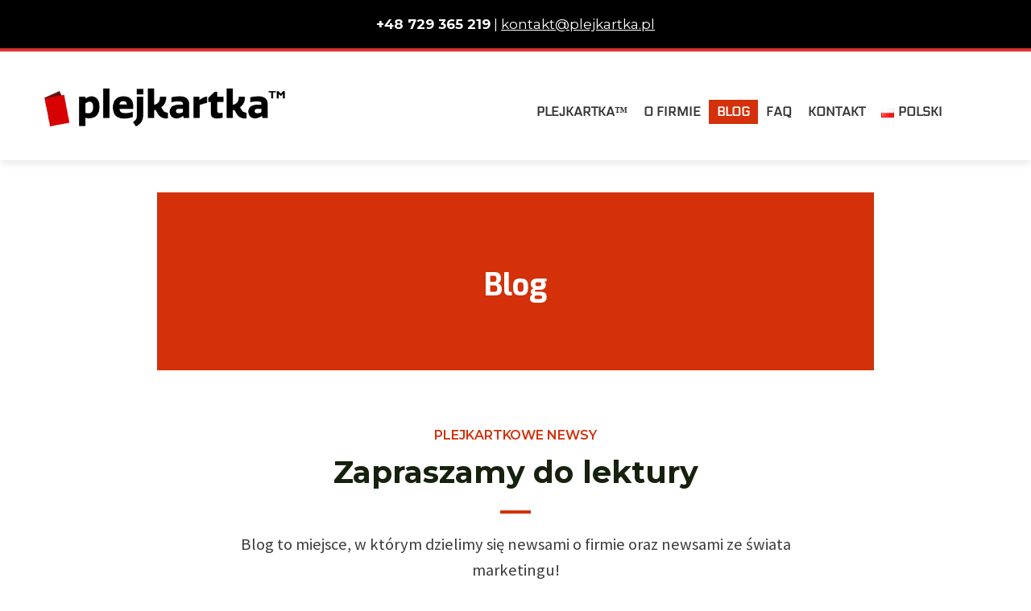

--- FILE ---
content_type: text/html; charset=UTF-8
request_url: https://plejkartka.pl/blog-page/
body_size: 28125
content:
<!DOCTYPE html>
<html lang="pl-PL">

    <head>
        <meta charset="UTF-8">
        <meta name="viewport" content="width=device-width, initial-scale=1">
        <link rel="profile" href="https://gmpg.org/xfn/11">

        <meta name='robots' content='index, follow, max-image-preview:large, max-snippet:-1, max-video-preview:-1' />

            <script data-no-defer="1" data-ezscrex="false" data-cfasync="false" data-pagespeed-no-defer data-cookieconsent="ignore">
                var ctPublicFunctions = {"_ajax_nonce":"83875af28b","_rest_nonce":"0acfe955b3","_ajax_url":"\/wp-admin\/admin-ajax.php","_rest_url":"https:\/\/plejkartka.pl\/wp-json\/","data__cookies_type":"none","data__ajax_type":"rest","data__bot_detector_enabled":"1","data__frontend_data_log_enabled":1,"text__wait_for_decoding":"Decoding the contact data, let us a few seconds to finish. Anti-Spam by CleanTalk","cookiePrefix":"","wprocket_detected":false,"host_url":"plejkartka.pl"}
            </script>
        
            <script data-no-defer="1" data-ezscrex="false" data-cfasync="false" data-pagespeed-no-defer data-cookieconsent="ignore">
                var ctPublic = {"_ajax_nonce":"83875af28b","settings__forms__check_internal":"0","settings__forms__check_external":"0","settings__forms__force_protection":0,"settings__forms__search_test":"1","settings__data__bot_detector_enabled":"1","settings__comments__form_decoration":0,"settings__sfw__anti_crawler":0,"blog_home":"https:\/\/plejkartka.pl\/","pixel__setting":"3","pixel__enabled":true,"pixel__url":"https:\/\/moderate10-v4.cleantalk.org\/pixel\/36b1c07c17235dcb1cb445cf8b4c2740.gif","data__email_check_before_post":"1","data__email_check_exist_post":0,"data__cookies_type":"none","data__key_is_ok":true,"data__visible_fields_required":true,"wl_brandname":"Anti-Spam by CleanTalk","wl_brandname_short":"CleanTalk","ct_checkjs_key":"3b53884cb765dd0ccd450925310f2fab3f86d2574b198d9ed6b9e8f1a9280026","emailEncoderPassKey":"316322c43a73990bc0eca0e3ddb5bc23","bot_detector_forms_excluded":"W10=","advancedCacheExists":true,"varnishCacheExists":false,"wc_ajax_add_to_cart":false,"theRealPerson":{"phrases":{"trpHeading":"The Real Person Badge!","trpContent1":"The commenter acts as a real person and verified as not a bot.","trpContent2":"Passed all tests against spam bots. Anti-Spam by CleanTalk.","trpContentLearnMore":"Learn more"},"trpContentLink":"https:\/\/cleantalk.org\/the-real-person?utm_id=&amp;utm_term=&amp;utm_source=admin_side&amp;utm_medium=trp_badge&amp;utm_content=trp_badge_link_click&amp;utm_campaign=apbct_links","imgPersonUrl":"https:\/\/plejkartka.pl\/wp-content\/plugins\/cleantalk-spam-protect\/css\/images\/real_user.svg","imgShieldUrl":"https:\/\/plejkartka.pl\/wp-content\/plugins\/cleantalk-spam-protect\/css\/images\/shield.svg"}}
            </script>
        
	<!-- This site is optimized with the Yoast SEO plugin v24.4 - https://yoast.com/wordpress/plugins/seo/ -->
	<title>Blog - Kartki dźwiękowe i chipy odtwarzające dźwięk MP3</title>
	<link rel="canonical" href="https://plejkartka.pl/blog-page/" />
	<meta property="og:locale" content="pl_PL" />
	<meta property="og:type" content="article" />
	<meta property="og:title" content="Blog - Kartki dźwiękowe i chipy odtwarzające dźwięk MP3" />
	<meta property="og:description" content="Blog PLEJKARTKOWE NEWSY Zapraszamy do lektury Blog to miejsce, w którym dzielimy się newsami o firmie oraz newsami ze świata marketingu! Marketing Innowacyjne zaproszenia na festiwal muzyczny 4 dni ago Sezon festiwalowy jest jednym z najbardziej wyczekiwanych momentów dla miłośników muzyki. Wielu z nas marzy o uczestnictwie w niezapomnianych koncertach i wydarzeniach letnich. Jeśli chcesz nadać swo&#8230; News Nietypowe personalizowane zaproszenia ślubne! 7 dni ago Marketing Zaproszenia na event w formie nietypowych gadżetów 4 tygodnie [&hellip;]" />
	<meta property="og:url" content="https://plejkartka.pl/blog-page/" />
	<meta property="og:site_name" content="Kartki dźwiękowe i chipy odtwarzające dźwięk MP3" />
	<meta property="article:modified_time" content="2023-07-11T09:17:38+00:00" />
	<meta property="og:image" content="https://plejkartka.pl/wp-content/uploads/2023/07/grabzee_happy_young_people_having_fun_at_the_music_festival_pho_2bb0b2fd-125c-4435-b692-b7acdb608bd1.png" />
	<meta name="twitter:card" content="summary_large_image" />
	<meta name="twitter:label1" content="Szacowany czas czytania" />
	<meta name="twitter:data1" content="9 minut" />
	<script type="application/ld+json" class="yoast-schema-graph">{"@context":"https://schema.org","@graph":[{"@type":"WebPage","@id":"https://plejkartka.pl/blog-page/","url":"https://plejkartka.pl/blog-page/","name":"Blog - Kartki dźwiękowe i chipy odtwarzające dźwięk MP3","isPartOf":{"@id":"https://plejkartka.pl/#website"},"primaryImageOfPage":{"@id":"https://plejkartka.pl/blog-page/#primaryimage"},"image":{"@id":"https://plejkartka.pl/blog-page/#primaryimage"},"thumbnailUrl":"https://plejkartka.pl/wp-content/uploads/2023/07/grabzee_happy_young_people_having_fun_at_the_music_festival_pho_2bb0b2fd-125c-4435-b692-b7acdb608bd1.png","datePublished":"2021-05-19T22:12:57+00:00","dateModified":"2023-07-11T09:17:38+00:00","breadcrumb":{"@id":"https://plejkartka.pl/blog-page/#breadcrumb"},"inLanguage":"pl-PL","potentialAction":[{"@type":"ReadAction","target":["https://plejkartka.pl/blog-page/"]}]},{"@type":"ImageObject","inLanguage":"pl-PL","@id":"https://plejkartka.pl/blog-page/#primaryimage","url":"https://plejkartka.pl/wp-content/uploads/2023/07/grabzee_happy_young_people_having_fun_at_the_music_festival_pho_2bb0b2fd-125c-4435-b692-b7acdb608bd1.png","contentUrl":"https://plejkartka.pl/wp-content/uploads/2023/07/grabzee_happy_young_people_having_fun_at_the_music_festival_pho_2bb0b2fd-125c-4435-b692-b7acdb608bd1.png","width":815,"height":815},{"@type":"BreadcrumbList","@id":"https://plejkartka.pl/blog-page/#breadcrumb","itemListElement":[{"@type":"ListItem","position":1,"name":"Strona główna","item":"https://plejkartka.pl/"},{"@type":"ListItem","position":2,"name":"Blog"}]},{"@type":"WebSite","@id":"https://plejkartka.pl/#website","url":"https://plejkartka.pl/","name":"Kartki dźwiękowe i chipy odtwarzające dźwięk MP3","description":"Kartki dźwiękowe i chipy odtwarzające dźwięk MP3","publisher":{"@id":"https://plejkartka.pl/#organization"},"potentialAction":[{"@type":"SearchAction","target":{"@type":"EntryPoint","urlTemplate":"https://plejkartka.pl/?s={search_term_string}"},"query-input":{"@type":"PropertyValueSpecification","valueRequired":true,"valueName":"search_term_string"}}],"inLanguage":"pl-PL"},{"@type":"Organization","@id":"https://plejkartka.pl/#organization","name":"Kartki dźwiękowe i chipy odtwarzające dźwięk MP3","url":"https://plejkartka.pl/","logo":{"@type":"ImageObject","inLanguage":"pl-PL","@id":"https://plejkartka.pl/#/schema/logo/image/","url":"https://plejkartka.pl/wp-content/uploads/2023/04/cropped-cropped-plejkartka_new-e1684163003783-1.png","contentUrl":"https://plejkartka.pl/wp-content/uploads/2023/04/cropped-cropped-plejkartka_new-e1684163003783-1.png","width":461,"height":92,"caption":"Kartki dźwiękowe i chipy odtwarzające dźwięk MP3"},"image":{"@id":"https://plejkartka.pl/#/schema/logo/image/"}}]}</script>
	<!-- / Yoast SEO plugin. -->


<link rel='dns-prefetch' href='//moderate.cleantalk.org' />
<link rel='dns-prefetch' href='//fonts.googleapis.com' />
<link href='https://fonts.gstatic.com' crossorigin rel='preconnect' />
<link rel="alternate" type="application/rss+xml" title="Kartki dźwiękowe i chipy odtwarzające dźwięk MP3 &raquo; Kanał z wpisami" href="https://plejkartka.pl/feed/" />
<link rel="alternate" type="application/rss+xml" title="Kartki dźwiękowe i chipy odtwarzające dźwięk MP3 &raquo; Kanał z komentarzami" href="https://plejkartka.pl/comments/feed/" />
<link rel="alternate" title="oEmbed (JSON)" type="application/json+oembed" href="https://plejkartka.pl/wp-json/oembed/1.0/embed?url=https%3A%2F%2Fplejkartka.pl%2Fblog-page%2F" />
<link rel="alternate" title="oEmbed (XML)" type="text/xml+oembed" href="https://plejkartka.pl/wp-json/oembed/1.0/embed?url=https%3A%2F%2Fplejkartka.pl%2Fblog-page%2F&#038;format=xml" />
		<script type="text/javascript">
			var ajaxurl = 'https://plejkartka.pl/wp-admin/admin-ajax.php';
		</script>
				<!-- This site uses the Google Analytics by MonsterInsights plugin v9.11.1 - Using Analytics tracking - https://www.monsterinsights.com/ -->
							<script src="//www.googletagmanager.com/gtag/js?id=G-2KDLDL1F9K"  data-cfasync="false" data-wpfc-render="false" async></script>
			<script data-cfasync="false" data-wpfc-render="false">
				var mi_version = '9.11.1';
				var mi_track_user = true;
				var mi_no_track_reason = '';
								var MonsterInsightsDefaultLocations = {"page_location":"https:\/\/plejkartka.pl\/blog-page\/"};
								if ( typeof MonsterInsightsPrivacyGuardFilter === 'function' ) {
					var MonsterInsightsLocations = (typeof MonsterInsightsExcludeQuery === 'object') ? MonsterInsightsPrivacyGuardFilter( MonsterInsightsExcludeQuery ) : MonsterInsightsPrivacyGuardFilter( MonsterInsightsDefaultLocations );
				} else {
					var MonsterInsightsLocations = (typeof MonsterInsightsExcludeQuery === 'object') ? MonsterInsightsExcludeQuery : MonsterInsightsDefaultLocations;
				}

								var disableStrs = [
										'ga-disable-G-2KDLDL1F9K',
									];

				/* Function to detect opted out users */
				function __gtagTrackerIsOptedOut() {
					for (var index = 0; index < disableStrs.length; index++) {
						if (document.cookie.indexOf(disableStrs[index] + '=true') > -1) {
							return true;
						}
					}

					return false;
				}

				/* Disable tracking if the opt-out cookie exists. */
				if (__gtagTrackerIsOptedOut()) {
					for (var index = 0; index < disableStrs.length; index++) {
						window[disableStrs[index]] = true;
					}
				}

				/* Opt-out function */
				function __gtagTrackerOptout() {
					for (var index = 0; index < disableStrs.length; index++) {
						document.cookie = disableStrs[index] + '=true; expires=Thu, 31 Dec 2099 23:59:59 UTC; path=/';
						window[disableStrs[index]] = true;
					}
				}

				if ('undefined' === typeof gaOptout) {
					function gaOptout() {
						__gtagTrackerOptout();
					}
				}
								window.dataLayer = window.dataLayer || [];

				window.MonsterInsightsDualTracker = {
					helpers: {},
					trackers: {},
				};
				if (mi_track_user) {
					function __gtagDataLayer() {
						dataLayer.push(arguments);
					}

					function __gtagTracker(type, name, parameters) {
						if (!parameters) {
							parameters = {};
						}

						if (parameters.send_to) {
							__gtagDataLayer.apply(null, arguments);
							return;
						}

						if (type === 'event') {
														parameters.send_to = monsterinsights_frontend.v4_id;
							var hookName = name;
							if (typeof parameters['event_category'] !== 'undefined') {
								hookName = parameters['event_category'] + ':' + name;
							}

							if (typeof MonsterInsightsDualTracker.trackers[hookName] !== 'undefined') {
								MonsterInsightsDualTracker.trackers[hookName](parameters);
							} else {
								__gtagDataLayer('event', name, parameters);
							}
							
						} else {
							__gtagDataLayer.apply(null, arguments);
						}
					}

					__gtagTracker('js', new Date());
					__gtagTracker('set', {
						'developer_id.dZGIzZG': true,
											});
					if ( MonsterInsightsLocations.page_location ) {
						__gtagTracker('set', MonsterInsightsLocations);
					}
										__gtagTracker('config', 'G-2KDLDL1F9K', {"forceSSL":"true","link_attribution":"true"} );
										window.gtag = __gtagTracker;										(function () {
						/* https://developers.google.com/analytics/devguides/collection/analyticsjs/ */
						/* ga and __gaTracker compatibility shim. */
						var noopfn = function () {
							return null;
						};
						var newtracker = function () {
							return new Tracker();
						};
						var Tracker = function () {
							return null;
						};
						var p = Tracker.prototype;
						p.get = noopfn;
						p.set = noopfn;
						p.send = function () {
							var args = Array.prototype.slice.call(arguments);
							args.unshift('send');
							__gaTracker.apply(null, args);
						};
						var __gaTracker = function () {
							var len = arguments.length;
							if (len === 0) {
								return;
							}
							var f = arguments[len - 1];
							if (typeof f !== 'object' || f === null || typeof f.hitCallback !== 'function') {
								if ('send' === arguments[0]) {
									var hitConverted, hitObject = false, action;
									if ('event' === arguments[1]) {
										if ('undefined' !== typeof arguments[3]) {
											hitObject = {
												'eventAction': arguments[3],
												'eventCategory': arguments[2],
												'eventLabel': arguments[4],
												'value': arguments[5] ? arguments[5] : 1,
											}
										}
									}
									if ('pageview' === arguments[1]) {
										if ('undefined' !== typeof arguments[2]) {
											hitObject = {
												'eventAction': 'page_view',
												'page_path': arguments[2],
											}
										}
									}
									if (typeof arguments[2] === 'object') {
										hitObject = arguments[2];
									}
									if (typeof arguments[5] === 'object') {
										Object.assign(hitObject, arguments[5]);
									}
									if ('undefined' !== typeof arguments[1].hitType) {
										hitObject = arguments[1];
										if ('pageview' === hitObject.hitType) {
											hitObject.eventAction = 'page_view';
										}
									}
									if (hitObject) {
										action = 'timing' === arguments[1].hitType ? 'timing_complete' : hitObject.eventAction;
										hitConverted = mapArgs(hitObject);
										__gtagTracker('event', action, hitConverted);
									}
								}
								return;
							}

							function mapArgs(args) {
								var arg, hit = {};
								var gaMap = {
									'eventCategory': 'event_category',
									'eventAction': 'event_action',
									'eventLabel': 'event_label',
									'eventValue': 'event_value',
									'nonInteraction': 'non_interaction',
									'timingCategory': 'event_category',
									'timingVar': 'name',
									'timingValue': 'value',
									'timingLabel': 'event_label',
									'page': 'page_path',
									'location': 'page_location',
									'title': 'page_title',
									'referrer' : 'page_referrer',
								};
								for (arg in args) {
																		if (!(!args.hasOwnProperty(arg) || !gaMap.hasOwnProperty(arg))) {
										hit[gaMap[arg]] = args[arg];
									} else {
										hit[arg] = args[arg];
									}
								}
								return hit;
							}

							try {
								f.hitCallback();
							} catch (ex) {
							}
						};
						__gaTracker.create = newtracker;
						__gaTracker.getByName = newtracker;
						__gaTracker.getAll = function () {
							return [];
						};
						__gaTracker.remove = noopfn;
						__gaTracker.loaded = true;
						window['__gaTracker'] = __gaTracker;
					})();
									} else {
										console.log("");
					(function () {
						function __gtagTracker() {
							return null;
						}

						window['__gtagTracker'] = __gtagTracker;
						window['gtag'] = __gtagTracker;
					})();
									}
			</script>
							<!-- / Google Analytics by MonsterInsights -->
		<style id='wp-img-auto-sizes-contain-inline-css'>
img:is([sizes=auto i],[sizes^="auto," i]){contain-intrinsic-size:3000px 1500px}
/*# sourceURL=wp-img-auto-sizes-contain-inline-css */
</style>
<link rel='stylesheet' id='hfe-widgets-style-css' href='https://plejkartka.pl/wp-content/plugins/header-footer-elementor/inc/widgets-css/frontend.css?ver=2.8.1' media='all' />
<style id='wp-emoji-styles-inline-css'>

	img.wp-smiley, img.emoji {
		display: inline !important;
		border: none !important;
		box-shadow: none !important;
		height: 1em !important;
		width: 1em !important;
		margin: 0 0.07em !important;
		vertical-align: -0.1em !important;
		background: none !important;
		padding: 0 !important;
	}
/*# sourceURL=wp-emoji-styles-inline-css */
</style>
<link rel='stylesheet' id='wp-block-library-css' href='https://plejkartka.pl/wp-includes/css/dist/block-library/style.min.css?ver=ba8511a1a1f50da343897a9969170c08' media='all' />
<style id='global-styles-inline-css'>
:root{--wp--preset--aspect-ratio--square: 1;--wp--preset--aspect-ratio--4-3: 4/3;--wp--preset--aspect-ratio--3-4: 3/4;--wp--preset--aspect-ratio--3-2: 3/2;--wp--preset--aspect-ratio--2-3: 2/3;--wp--preset--aspect-ratio--16-9: 16/9;--wp--preset--aspect-ratio--9-16: 9/16;--wp--preset--color--black: #000000;--wp--preset--color--cyan-bluish-gray: #abb8c3;--wp--preset--color--white: #ffffff;--wp--preset--color--pale-pink: #f78da7;--wp--preset--color--vivid-red: #cf2e2e;--wp--preset--color--luminous-vivid-orange: #ff6900;--wp--preset--color--luminous-vivid-amber: #fcb900;--wp--preset--color--light-green-cyan: #7bdcb5;--wp--preset--color--vivid-green-cyan: #00d084;--wp--preset--color--pale-cyan-blue: #8ed1fc;--wp--preset--color--vivid-cyan-blue: #0693e3;--wp--preset--color--vivid-purple: #9b51e0;--wp--preset--gradient--vivid-cyan-blue-to-vivid-purple: linear-gradient(135deg,rgb(6,147,227) 0%,rgb(155,81,224) 100%);--wp--preset--gradient--light-green-cyan-to-vivid-green-cyan: linear-gradient(135deg,rgb(122,220,180) 0%,rgb(0,208,130) 100%);--wp--preset--gradient--luminous-vivid-amber-to-luminous-vivid-orange: linear-gradient(135deg,rgb(252,185,0) 0%,rgb(255,105,0) 100%);--wp--preset--gradient--luminous-vivid-orange-to-vivid-red: linear-gradient(135deg,rgb(255,105,0) 0%,rgb(207,46,46) 100%);--wp--preset--gradient--very-light-gray-to-cyan-bluish-gray: linear-gradient(135deg,rgb(238,238,238) 0%,rgb(169,184,195) 100%);--wp--preset--gradient--cool-to-warm-spectrum: linear-gradient(135deg,rgb(74,234,220) 0%,rgb(151,120,209) 20%,rgb(207,42,186) 40%,rgb(238,44,130) 60%,rgb(251,105,98) 80%,rgb(254,248,76) 100%);--wp--preset--gradient--blush-light-purple: linear-gradient(135deg,rgb(255,206,236) 0%,rgb(152,150,240) 100%);--wp--preset--gradient--blush-bordeaux: linear-gradient(135deg,rgb(254,205,165) 0%,rgb(254,45,45) 50%,rgb(107,0,62) 100%);--wp--preset--gradient--luminous-dusk: linear-gradient(135deg,rgb(255,203,112) 0%,rgb(199,81,192) 50%,rgb(65,88,208) 100%);--wp--preset--gradient--pale-ocean: linear-gradient(135deg,rgb(255,245,203) 0%,rgb(182,227,212) 50%,rgb(51,167,181) 100%);--wp--preset--gradient--electric-grass: linear-gradient(135deg,rgb(202,248,128) 0%,rgb(113,206,126) 100%);--wp--preset--gradient--midnight: linear-gradient(135deg,rgb(2,3,129) 0%,rgb(40,116,252) 100%);--wp--preset--font-size--small: 0.9rem;--wp--preset--font-size--medium: 1.05rem;--wp--preset--font-size--large: clamp(1.39rem, 1.39rem + ((1vw - 0.2rem) * 0.836), 1.85rem);--wp--preset--font-size--x-large: clamp(1.85rem, 1.85rem + ((1vw - 0.2rem) * 1.182), 2.5rem);--wp--preset--font-size--xx-large: clamp(2.5rem, 2.5rem + ((1vw - 0.2rem) * 1.4), 3.27rem);--wp--preset--spacing--20: 0.44rem;--wp--preset--spacing--30: 0.67rem;--wp--preset--spacing--40: 1rem;--wp--preset--spacing--50: 1.5rem;--wp--preset--spacing--60: 2.25rem;--wp--preset--spacing--70: 3.38rem;--wp--preset--spacing--80: 5.06rem;--wp--preset--shadow--natural: 6px 6px 9px rgba(0, 0, 0, 0.2);--wp--preset--shadow--deep: 12px 12px 50px rgba(0, 0, 0, 0.4);--wp--preset--shadow--sharp: 6px 6px 0px rgba(0, 0, 0, 0.2);--wp--preset--shadow--outlined: 6px 6px 0px -3px rgb(255, 255, 255), 6px 6px rgb(0, 0, 0);--wp--preset--shadow--crisp: 6px 6px 0px rgb(0, 0, 0);}:root { --wp--style--global--content-size: var(--total-container-width, var(--total-wide-container-width, 1170px));--wp--style--global--wide-size: 1200px; }:where(body) { margin: 0; }.wp-site-blocks > .alignleft { float: left; margin-right: 2em; }.wp-site-blocks > .alignright { float: right; margin-left: 2em; }.wp-site-blocks > .aligncenter { justify-content: center; margin-left: auto; margin-right: auto; }:where(.wp-site-blocks) > * { margin-block-start: 24px; margin-block-end: 0; }:where(.wp-site-blocks) > :first-child { margin-block-start: 0; }:where(.wp-site-blocks) > :last-child { margin-block-end: 0; }:root { --wp--style--block-gap: 24px; }:root :where(.is-layout-flow) > :first-child{margin-block-start: 0;}:root :where(.is-layout-flow) > :last-child{margin-block-end: 0;}:root :where(.is-layout-flow) > *{margin-block-start: 24px;margin-block-end: 0;}:root :where(.is-layout-constrained) > :first-child{margin-block-start: 0;}:root :where(.is-layout-constrained) > :last-child{margin-block-end: 0;}:root :where(.is-layout-constrained) > *{margin-block-start: 24px;margin-block-end: 0;}:root :where(.is-layout-flex){gap: 24px;}:root :where(.is-layout-grid){gap: 24px;}.is-layout-flow > .alignleft{float: left;margin-inline-start: 0;margin-inline-end: 2em;}.is-layout-flow > .alignright{float: right;margin-inline-start: 2em;margin-inline-end: 0;}.is-layout-flow > .aligncenter{margin-left: auto !important;margin-right: auto !important;}.is-layout-constrained > .alignleft{float: left;margin-inline-start: 0;margin-inline-end: 2em;}.is-layout-constrained > .alignright{float: right;margin-inline-start: 2em;margin-inline-end: 0;}.is-layout-constrained > .aligncenter{margin-left: auto !important;margin-right: auto !important;}.is-layout-constrained > :where(:not(.alignleft):not(.alignright):not(.alignfull)){max-width: var(--wp--style--global--content-size);margin-left: auto !important;margin-right: auto !important;}.is-layout-constrained > .alignwide{max-width: var(--wp--style--global--wide-size);}body .is-layout-flex{display: flex;}.is-layout-flex{flex-wrap: wrap;align-items: center;}.is-layout-flex > :is(*, div){margin: 0;}body .is-layout-grid{display: grid;}.is-layout-grid > :is(*, div){margin: 0;}body{padding-top: 0px;padding-right: 0px;padding-bottom: 0px;padding-left: 0px;}:root :where(.wp-element-button, .wp-block-button__link){background-color: #32373c;border-width: 0;color: #fff;font-family: inherit;font-size: inherit;font-style: inherit;font-weight: inherit;letter-spacing: inherit;line-height: inherit;padding-top: calc(0.667em + 2px);padding-right: calc(1.333em + 2px);padding-bottom: calc(0.667em + 2px);padding-left: calc(1.333em + 2px);text-decoration: none;text-transform: inherit;}.has-black-color{color: var(--wp--preset--color--black) !important;}.has-cyan-bluish-gray-color{color: var(--wp--preset--color--cyan-bluish-gray) !important;}.has-white-color{color: var(--wp--preset--color--white) !important;}.has-pale-pink-color{color: var(--wp--preset--color--pale-pink) !important;}.has-vivid-red-color{color: var(--wp--preset--color--vivid-red) !important;}.has-luminous-vivid-orange-color{color: var(--wp--preset--color--luminous-vivid-orange) !important;}.has-luminous-vivid-amber-color{color: var(--wp--preset--color--luminous-vivid-amber) !important;}.has-light-green-cyan-color{color: var(--wp--preset--color--light-green-cyan) !important;}.has-vivid-green-cyan-color{color: var(--wp--preset--color--vivid-green-cyan) !important;}.has-pale-cyan-blue-color{color: var(--wp--preset--color--pale-cyan-blue) !important;}.has-vivid-cyan-blue-color{color: var(--wp--preset--color--vivid-cyan-blue) !important;}.has-vivid-purple-color{color: var(--wp--preset--color--vivid-purple) !important;}.has-black-background-color{background-color: var(--wp--preset--color--black) !important;}.has-cyan-bluish-gray-background-color{background-color: var(--wp--preset--color--cyan-bluish-gray) !important;}.has-white-background-color{background-color: var(--wp--preset--color--white) !important;}.has-pale-pink-background-color{background-color: var(--wp--preset--color--pale-pink) !important;}.has-vivid-red-background-color{background-color: var(--wp--preset--color--vivid-red) !important;}.has-luminous-vivid-orange-background-color{background-color: var(--wp--preset--color--luminous-vivid-orange) !important;}.has-luminous-vivid-amber-background-color{background-color: var(--wp--preset--color--luminous-vivid-amber) !important;}.has-light-green-cyan-background-color{background-color: var(--wp--preset--color--light-green-cyan) !important;}.has-vivid-green-cyan-background-color{background-color: var(--wp--preset--color--vivid-green-cyan) !important;}.has-pale-cyan-blue-background-color{background-color: var(--wp--preset--color--pale-cyan-blue) !important;}.has-vivid-cyan-blue-background-color{background-color: var(--wp--preset--color--vivid-cyan-blue) !important;}.has-vivid-purple-background-color{background-color: var(--wp--preset--color--vivid-purple) !important;}.has-black-border-color{border-color: var(--wp--preset--color--black) !important;}.has-cyan-bluish-gray-border-color{border-color: var(--wp--preset--color--cyan-bluish-gray) !important;}.has-white-border-color{border-color: var(--wp--preset--color--white) !important;}.has-pale-pink-border-color{border-color: var(--wp--preset--color--pale-pink) !important;}.has-vivid-red-border-color{border-color: var(--wp--preset--color--vivid-red) !important;}.has-luminous-vivid-orange-border-color{border-color: var(--wp--preset--color--luminous-vivid-orange) !important;}.has-luminous-vivid-amber-border-color{border-color: var(--wp--preset--color--luminous-vivid-amber) !important;}.has-light-green-cyan-border-color{border-color: var(--wp--preset--color--light-green-cyan) !important;}.has-vivid-green-cyan-border-color{border-color: var(--wp--preset--color--vivid-green-cyan) !important;}.has-pale-cyan-blue-border-color{border-color: var(--wp--preset--color--pale-cyan-blue) !important;}.has-vivid-cyan-blue-border-color{border-color: var(--wp--preset--color--vivid-cyan-blue) !important;}.has-vivid-purple-border-color{border-color: var(--wp--preset--color--vivid-purple) !important;}.has-vivid-cyan-blue-to-vivid-purple-gradient-background{background: var(--wp--preset--gradient--vivid-cyan-blue-to-vivid-purple) !important;}.has-light-green-cyan-to-vivid-green-cyan-gradient-background{background: var(--wp--preset--gradient--light-green-cyan-to-vivid-green-cyan) !important;}.has-luminous-vivid-amber-to-luminous-vivid-orange-gradient-background{background: var(--wp--preset--gradient--luminous-vivid-amber-to-luminous-vivid-orange) !important;}.has-luminous-vivid-orange-to-vivid-red-gradient-background{background: var(--wp--preset--gradient--luminous-vivid-orange-to-vivid-red) !important;}.has-very-light-gray-to-cyan-bluish-gray-gradient-background{background: var(--wp--preset--gradient--very-light-gray-to-cyan-bluish-gray) !important;}.has-cool-to-warm-spectrum-gradient-background{background: var(--wp--preset--gradient--cool-to-warm-spectrum) !important;}.has-blush-light-purple-gradient-background{background: var(--wp--preset--gradient--blush-light-purple) !important;}.has-blush-bordeaux-gradient-background{background: var(--wp--preset--gradient--blush-bordeaux) !important;}.has-luminous-dusk-gradient-background{background: var(--wp--preset--gradient--luminous-dusk) !important;}.has-pale-ocean-gradient-background{background: var(--wp--preset--gradient--pale-ocean) !important;}.has-electric-grass-gradient-background{background: var(--wp--preset--gradient--electric-grass) !important;}.has-midnight-gradient-background{background: var(--wp--preset--gradient--midnight) !important;}.has-small-font-size{font-size: var(--wp--preset--font-size--small) !important;}.has-medium-font-size{font-size: var(--wp--preset--font-size--medium) !important;}.has-large-font-size{font-size: var(--wp--preset--font-size--large) !important;}.has-x-large-font-size{font-size: var(--wp--preset--font-size--x-large) !important;}.has-xx-large-font-size{font-size: var(--wp--preset--font-size--xx-large) !important;}
/*# sourceURL=global-styles-inline-css */
</style>

<link rel='stylesheet' id='dashicons-css' href='https://plejkartka.pl/wp-includes/css/dashicons.min.css?ver=ba8511a1a1f50da343897a9969170c08' media='all' />
<link rel='stylesheet' id='admin-bar-css' href='https://plejkartka.pl/wp-includes/css/admin-bar.min.css?ver=ba8511a1a1f50da343897a9969170c08' media='all' />
<style id='admin-bar-inline-css'>

    /* Hide CanvasJS credits for P404 charts specifically */
    #p404RedirectChart .canvasjs-chart-credit {
        display: none !important;
    }
    
    #p404RedirectChart canvas {
        border-radius: 6px;
    }

    .p404-redirect-adminbar-weekly-title {
        font-weight: bold;
        font-size: 14px;
        color: #fff;
        margin-bottom: 6px;
    }

    #wpadminbar #wp-admin-bar-p404_free_top_button .ab-icon:before {
        content: "\f103";
        color: #dc3545;
        top: 3px;
    }
    
    #wp-admin-bar-p404_free_top_button .ab-item {
        min-width: 80px !important;
        padding: 0px !important;
    }
    
    /* Ensure proper positioning and z-index for P404 dropdown */
    .p404-redirect-adminbar-dropdown-wrap { 
        min-width: 0; 
        padding: 0;
        position: static !important;
    }
    
    #wpadminbar #wp-admin-bar-p404_free_top_button_dropdown {
        position: static !important;
    }
    
    #wpadminbar #wp-admin-bar-p404_free_top_button_dropdown .ab-item {
        padding: 0 !important;
        margin: 0 !important;
    }
    
    .p404-redirect-dropdown-container {
        min-width: 340px;
        padding: 18px 18px 12px 18px;
        background: #23282d !important;
        color: #fff;
        border-radius: 12px;
        box-shadow: 0 8px 32px rgba(0,0,0,0.25);
        margin-top: 10px;
        position: relative !important;
        z-index: 999999 !important;
        display: block !important;
        border: 1px solid #444;
    }
    
    /* Ensure P404 dropdown appears on hover */
    #wpadminbar #wp-admin-bar-p404_free_top_button .p404-redirect-dropdown-container { 
        display: none !important;
    }
    
    #wpadminbar #wp-admin-bar-p404_free_top_button:hover .p404-redirect-dropdown-container { 
        display: block !important;
    }
    
    #wpadminbar #wp-admin-bar-p404_free_top_button:hover #wp-admin-bar-p404_free_top_button_dropdown .p404-redirect-dropdown-container {
        display: block !important;
    }
    
    .p404-redirect-card {
        background: #2c3338;
        border-radius: 8px;
        padding: 18px 18px 12px 18px;
        box-shadow: 0 2px 8px rgba(0,0,0,0.07);
        display: flex;
        flex-direction: column;
        align-items: flex-start;
        border: 1px solid #444;
    }
    
    .p404-redirect-btn {
        display: inline-block;
        background: #dc3545;
        color: #fff !important;
        font-weight: bold;
        padding: 5px 22px;
        border-radius: 8px;
        text-decoration: none;
        font-size: 17px;
        transition: background 0.2s, box-shadow 0.2s;
        margin-top: 8px;
        box-shadow: 0 2px 8px rgba(220,53,69,0.15);
        text-align: center;
        line-height: 1.6;
    }
    
    .p404-redirect-btn:hover {
        background: #c82333;
        color: #fff !important;
        box-shadow: 0 4px 16px rgba(220,53,69,0.25);
    }
    
    /* Prevent conflicts with other admin bar dropdowns */
    #wpadminbar .ab-top-menu > li:hover > .ab-item,
    #wpadminbar .ab-top-menu > li.hover > .ab-item {
        z-index: auto;
    }
    
    #wpadminbar #wp-admin-bar-p404_free_top_button:hover > .ab-item {
        z-index: 999998 !important;
    }
    
/*# sourceURL=admin-bar-inline-css */
</style>
<link rel='stylesheet' id='slick-style-css' href='https://plejkartka.pl/wp-content/plugins/blog-designer-pack/assets/css/slick.css?ver=3.4.11' media='all' />
<link rel='stylesheet' id='bdp-public-style-css' href='https://plejkartka.pl/wp-content/plugins/blog-designer-pack/assets/css/bdp-public.css?ver=3.4.11' media='all' />
<link rel='stylesheet' id='wp-blog-designer-fontawesome-stylesheets-css' href='https://plejkartka.pl/wp-content/plugins/blog-designer//admin/css/fontawesome-all.min.css?ver=1.0' media='all' />
<link rel='stylesheet' id='wp-blog-designer-css-stylesheets-css' href='https://plejkartka.pl/wp-content/plugins/blog-designer/public/css/designer_css.css?ver=1.0' media='all' />
<link rel='stylesheet' id='ct_public_css-css' href='https://plejkartka.pl/wp-content/plugins/cleantalk-spam-protect/css/cleantalk-public.min.css?ver=6.49' media='all' />
<link rel='stylesheet' id='ct_email_decoder_css-css' href='https://plejkartka.pl/wp-content/plugins/cleantalk-spam-protect/css/cleantalk-email-decoder.min.css?ver=6.49' media='all' />
<link rel='stylesheet' id='ct_trp_public-css' href='https://plejkartka.pl/wp-content/plugins/cleantalk-spam-protect/css/cleantalk-trp.min.css?ver=6.49' media='all' />
<link rel='stylesheet' id='contact-form-7-css' href='https://plejkartka.pl/wp-content/plugins/contact-form-7/includes/css/styles.css?ver=6.0.3' media='all' />
<link rel='stylesheet' id='google-fonts-css' href='https://fonts.googleapis.com/css?family=Lato%3A400%2C500%2C600%2C700%7CMontserrat%3A400%2C500%2C600%2C700&#038;ver=2.7.7' media='all' />
<link rel='stylesheet' id='fontawesome-6.3.0-css' href='https://plejkartka.pl/wp-content/plugins/simple-floating-menu/assets/css/fontawesome-6.3.0.css?ver=1.2.8' media='all' />
<link rel='stylesheet' id='eleganticons-css' href='https://plejkartka.pl/wp-content/plugins/simple-floating-menu/assets/css/eleganticons.css?ver=1.2.8' media='all' />
<link rel='stylesheet' id='essentialicon-css' href='https://plejkartka.pl/wp-content/plugins/simple-floating-menu/assets/css/essentialicon.css?ver=1.2.8' media='all' />
<link rel='stylesheet' id='iconfont-css' href='https://plejkartka.pl/wp-content/plugins/simple-floating-menu/assets/css/icofont.css?ver=1.2.8' media='all' />
<link rel='stylesheet' id='materialdesignicons-css' href='https://plejkartka.pl/wp-content/plugins/simple-floating-menu/assets/css/materialdesignicons.css?ver=1.2.8' media='all' />
<link rel='stylesheet' id='sfm-style-css' href='https://plejkartka.pl/wp-content/plugins/simple-floating-menu/assets/css/style.css?ver=1.2.8' media='all' />
<style id='sfm-style-inline-css'>
.sfm-floating-menu a.sfm-shape-button{height:50px;width:50px}.sfm-floating-menu a.sfm-shape-button{font-size:16px}.sfm-floating-menu i{top:0px}.sfm-floating-menu.horizontal{margin:0 -2.5px}.sfm-floating-menu.vertical{margin:-2.5px 0}.sfm-floating-menu.horizontal .sfm-button{margin:0 2.5px}.sfm-floating-menu.vertical .sfm-button{margin:2.5px 0}.sfm-floating-menu.top-left,.sfm-floating-menu.top-right,.sfm-floating-menu.top-middle{top:0px}.sfm-floating-menu.bottom-left,.sfm-floating-menu.bottom-right,.sfm-floating-menu.bottom-middle{bottom:0px}.sfm-floating-menu.top-left,.sfm-floating-menu.bottom-left,.sfm-floating-menu.middle-left{left:0px}.sfm-floating-menu.top-right,.sfm-floating-menu.bottom-right,.sfm-floating-menu.middle-right{right:0px}.sfm-floating-menu{z-index:9}.sfm-floating-menu .sfm-602fcce09e821 a.sfm-shape-button{background:#000000}.sfm-floating-menu .sfm-602fcce09e821 a.sfm-shape-button{color:#FFFFFF}.sfm-floating-menu .sfm-602fcce09e821:hover a.sfm-shape-button{background:#000000}.sfm-floating-menu .sfm-602fcce09e821:hover a.sfm-shape-button{color:#FFFFFF}.sfm-floating-menu .sfm-602fcce09e821 .sfm-tool-tip{background:#000000}.sfm-floating-menu.top-left.horizontal .sfm-602fcce09e821 .sfm-tool-tip:after,.sfm-floating-menu.top-middle.horizontal .sfm-602fcce09e821 .sfm-tool-tip:after,.sfm-floating-menu.top-right.horizontal .sfm-602fcce09e821 .sfm-tool-tip:after{border-color:transparent transparent #000000 transparent}.sfm-floating-menu.top-left.vertical .sfm-602fcce09e821 .sfm-tool-tip:after,.sfm-floating-menu.top-middle.vertical .sfm-602fcce09e821 .sfm-tool-tip:after,.sfm-floating-menu.bottom-left.vertical .sfm-602fcce09e821 .sfm-tool-tip:after,.sfm-floating-menu.bottom-middle.vertical .sfm-602fcce09e821 .sfm-tool-tip:after,.sfm-floating-menu.middle-left.vertical .sfm-602fcce09e821 .sfm-tool-tip:after{border-color:transparent #000000 transparent transparent}.sfm-floating-menu.top-right.vertical .sfm-602fcce09e821 .sfm-tool-tip:after,.sfm-floating-menu.middle-right.vertical .sfm-602fcce09e821 .sfm-tool-tip:after,.sfm-floating-menu.bottom-right.vertical .sfm-602fcce09e821 .sfm-tool-tip:after{border-color:transparent transparent transparent #000000}.sfm-floating-menu.bottom-left.horizontal .sfm-602fcce09e821 .sfm-tool-tip:after,.sfm-floating-menu.bottom-middle.horizontal .sfm-602fcce09e821 .sfm-tool-tip:after,.sfm-floating-menu.bottom-right.horizontal .sfm-602fcce09e821 .sfm-tool-tip:after,.sfm-floating-menu.middle-left.horizontal .sfm-602fcce09e821 .sfm-tool-tip:after,.sfm-floating-menu.middle-right.horizontal .sfm-602fcce09e821 .sfm-tool-tip:after{border-color:#000000 transparent transparent transparent}.sfm-floating-menu .sfm-602fcce09e821 .sfm-tool-tip a{color:#FFFFFF}.sfm-floating-menu .sfm-tool-tip a{font-family:Open Sans}.sfm-floating-menu .sfm-tool-tip a{font-weight:400;font-style:normal}.sfm-floating-menu .sfm-tool-tip a{text-transform:none}.sfm-floating-menu .sfm-tool-tip a{text-decoration:none}.sfm-floating-menu .sfm-tool-tip a{font-size:16px}.sfm-floating-menu .sfm-tool-tip a{line-height:1}.sfm-floating-menu .sfm-tool-tip a{letter-spacing:0px}.sfm-floating-menu .sfm-button{--sfm-button-shadow-x:0px}.sfm-floating-menu .sfm-button{--sfm-button-shadow-y:0px}.sfm-floating-menu .sfm-button{--sfm-button-shadow-blur:0px}
/*# sourceURL=sfm-style-inline-css */
</style>
<link rel='stylesheet' id='sfm-fonts-css' href='https://fonts.googleapis.com/css?family=Open+Sans%3A300%2C400%2C500%2C600%2C700%2C800%2C300i%2C400i%2C500i%2C600i%2C700i%2C800i&#038;subset=latin%2Clatin-ext&#038;ver=1.2.8' media='all' />
<link rel='stylesheet' id='trp-language-switcher-style-css' href='https://plejkartka.pl/wp-content/plugins/translatepress-multilingual/assets/css/trp-language-switcher.css?ver=2.9.3' media='all' />
<link rel='stylesheet' id='hfe-style-css' href='https://plejkartka.pl/wp-content/plugins/header-footer-elementor/assets/css/header-footer-elementor.css?ver=2.8.1' media='all' />
<style id='hfe-style-inline-css'>

		.force-stretched-header {
			width: 100vw;
			position: relative;
			margin-left: -50vw;
			left: 50%;
		}header#masthead {
				display: none;
			}footer#colophon {
				display: none;
			}
/*# sourceURL=hfe-style-inline-css */
</style>
<link rel='stylesheet' id='elementor-icons-css' href='https://plejkartka.pl/wp-content/plugins/elementor/assets/lib/eicons/css/elementor-icons.min.css?ver=5.35.0' media='all' />
<link rel='stylesheet' id='elementor-frontend-css' href='https://plejkartka.pl/wp-content/plugins/elementor/assets/css/frontend.min.css?ver=3.27.3' media='all' />
<link rel='stylesheet' id='elementor-post-926-css' href='https://plejkartka.pl/wp-content/uploads/elementor/css/post-926.css?ver=1730201886' media='all' />
<link rel='stylesheet' id='owl-carousel-css' href='https://plejkartka.pl/wp-content/plugins/hash-elements/assets/css/owl.carousel.css?ver=1.4.9' media='all' />
<link rel='stylesheet' id='hash-elements-frontend-style-css' href='https://plejkartka.pl/wp-content/plugins/hash-elements/assets/css/frontend.css?ver=1.4.9' media='all' />
<link rel='stylesheet' id='widget-heading-css' href='https://plejkartka.pl/wp-content/plugins/elementor/assets/css/widget-heading.min.css?ver=3.27.3' media='all' />
<link rel='stylesheet' id='widget-divider-css' href='https://plejkartka.pl/wp-content/plugins/elementor/assets/css/widget-divider.min.css?ver=3.27.3' media='all' />
<link rel='stylesheet' id='widget-text-editor-css' href='https://plejkartka.pl/wp-content/plugins/elementor/assets/css/widget-text-editor.min.css?ver=3.27.3' media='all' />
<link rel='stylesheet' id='elementor-post-2236-css' href='https://plejkartka.pl/wp-content/uploads/elementor/css/post-2236.css?ver=1730210244' media='all' />
<link rel='stylesheet' id='elementor-post-1954-css' href='https://plejkartka.pl/wp-content/uploads/elementor/css/post-1954.css?ver=1730201888' media='all' />
<link rel='stylesheet' id='megamenu-css' href='https://plejkartka.pl/wp-content/uploads/maxmegamenu/style_pl_pl.css?ver=171b8f' media='all' />
<link rel='stylesheet' id='animate-css' href='https://plejkartka.pl/wp-content/themes/total/css/animate.css?ver=2.1.84' media='all' />
<link rel='stylesheet' id='fontawesome-6.4.2-css' href='https://plejkartka.pl/wp-content/themes/total/css/fontawesome-6.3.0.css?ver=2.1.84' media='all' />
<link rel='stylesheet' id='font-awesome-v4-shims-css' href='https://plejkartka.pl/wp-content/themes/total/css/v4-shims.css?ver=2.1.84' media='all' />
<link rel='stylesheet' id='nivo-lightbox-css' href='https://plejkartka.pl/wp-content/themes/total/css/nivo-lightbox.css?ver=2.1.84' media='all' />
<link rel='stylesheet' id='total-style-css' href='https://plejkartka.pl/wp-content/themes/total/style.css?ver=2.1.84' media='all' />
<style id='total-style-inline-css'>
:root{--total-template-color:#dd3333;--total-template-transparent-color:rgba(221,51,51,0.9);--total-sidebar-width:30%;--total-container-width:1170px;--total-fluid-container-width:80%;--total-container-padding:80px;--total-content-header-color:#000000;--total-content-text-color :#333333;--total-content-link-color :#000000;--total-content-link-hov-color :;--total-title-color :#333333;--total-tagline-color :#333333;--total-logo-width :300px;--total-mh-spacing-left-desktop :0px;--total-mh-spacing-right-desktop :30px;--total-mh-spacing-top-desktop :30px;--total-mh-spacing-bottom-desktop :30px;--total-menu-link-color:#0674c3;--total-menu-link-hov-color:#0674c3;--total-menu-link-hover-bg-color:#0674c3;--total-footer-bg-url:url(https://plejkartka.pl/wp-content/themes/total/images/footer-bg.jpg);--total-footer-bg-size:auto;--total-footer-bg-repeat:repeat;--total-footer-bg-position:center center;--total-footer-bg-attachment:scroll;--total-footer-bg-overlay:;--total-footer-bg-color:#222222;--total-top-footer-title-color:#EEEEEE;--total-top-footer-text-color:#EEEEEE;--total-footer-anchor-color:#EEEEEE;--total-bottom-footer-text-color:#EEEEEE;--total-bottom-footer-anchor-color:#EEEEEE;--total-service-left-bg:url(https://audiofolder.pl/wp-content/uploads/2019/08/itel-banner.jpg);--total-counter-bg:url(https://audiofolder.pl/wp-content/uploads/2019/08/concert.jpg);--total-cta-bg:url(https://audiofolder.pl/wp-content/uploads/2019/08/cta.jpg)}:root{}.ht-header{border-top:4px solid var(--total-template-color)}#ht-colophon{border-top:4px solid var(--total-template-color)}@media screen and (max-width:1170px){.ht-container,.elementor-section.elementor-section-boxed.elementor-section-stretched>.elementor-container,.elementor-template-full-width .elementor-section.elementor-section-boxed>.elementor-container,.e-con.e-parent>.e-con-inner{width:100% !important;padding-left:30px !important;padding-right:30px !important} body.ht-boxed #ht-page{width:95% !important} .ht-slide-caption{width:80% !important}}
/*# sourceURL=total-style-inline-css */
</style>
<link rel='stylesheet' id='total-fonts-css' href='https://fonts.googleapis.com/css?family=Poppins%3A100%2C100i%2C200%2C200i%2C300%2C300i%2C400%2C400i%2C500%2C500i%2C600%2C600i%2C700%2C700i%2C800%2C800i%2C900%2C900i%7COswald%3A200%2C300%2C400%2C500%2C600%2C700&#038;subset=latin%2Clatin-ext&#038;display=swap' media='all' />
<link rel='stylesheet' id='hfe-elementor-icons-css' href='https://plejkartka.pl/wp-content/plugins/elementor/assets/lib/eicons/css/elementor-icons.min.css?ver=5.34.0' media='all' />
<link rel='stylesheet' id='hfe-icons-list-css' href='https://plejkartka.pl/wp-content/plugins/elementor/assets/css/widget-icon-list.min.css?ver=3.24.3' media='all' />
<link rel='stylesheet' id='hfe-social-icons-css' href='https://plejkartka.pl/wp-content/plugins/elementor/assets/css/widget-social-icons.min.css?ver=3.24.0' media='all' />
<link rel='stylesheet' id='hfe-social-share-icons-brands-css' href='https://plejkartka.pl/wp-content/plugins/elementor/assets/lib/font-awesome/css/brands.css?ver=5.15.3' media='all' />
<link rel='stylesheet' id='hfe-social-share-icons-fontawesome-css' href='https://plejkartka.pl/wp-content/plugins/elementor/assets/lib/font-awesome/css/fontawesome.css?ver=5.15.3' media='all' />
<link rel='stylesheet' id='hfe-nav-menu-icons-css' href='https://plejkartka.pl/wp-content/plugins/elementor/assets/lib/font-awesome/css/solid.css?ver=5.15.3' media='all' />
<link rel='stylesheet' id='google-fonts-1-css' href='https://fonts.googleapis.com/css?family=Encode+Sans%3A100%2C100italic%2C200%2C200italic%2C300%2C300italic%2C400%2C400italic%2C500%2C500italic%2C600%2C600italic%2C700%2C700italic%2C800%2C800italic%2C900%2C900italic%7CRoboto+Slab%3A100%2C100italic%2C200%2C200italic%2C300%2C300italic%2C400%2C400italic%2C500%2C500italic%2C600%2C600italic%2C700%2C700italic%2C800%2C800italic%2C900%2C900italic%7CRoboto%3A100%2C100italic%2C200%2C200italic%2C300%2C300italic%2C400%2C400italic%2C500%2C500italic%2C600%2C600italic%2C700%2C700italic%2C800%2C800italic%2C900%2C900italic%7CExo%3A100%2C100italic%2C200%2C200italic%2C300%2C300italic%2C400%2C400italic%2C500%2C500italic%2C600%2C600italic%2C700%2C700italic%2C800%2C800italic%2C900%2C900italic%7CMontserrat%3A100%2C100italic%2C200%2C200italic%2C300%2C300italic%2C400%2C400italic%2C500%2C500italic%2C600%2C600italic%2C700%2C700italic%2C800%2C800italic%2C900%2C900italic%7CSource+Sans+Pro%3A100%2C100italic%2C200%2C200italic%2C300%2C300italic%2C400%2C400italic%2C500%2C500italic%2C600%2C600italic%2C700%2C700italic%2C800%2C800italic%2C900%2C900italic&#038;display=auto&#038;subset=latin-ext&#038;ver=6.9' media='all' />
<link rel='stylesheet' id='elementor-icons-shared-0-css' href='https://plejkartka.pl/wp-content/plugins/elementor/assets/lib/font-awesome/css/fontawesome.min.css?ver=5.15.3' media='all' />
<link rel='stylesheet' id='elementor-icons-fa-regular-css' href='https://plejkartka.pl/wp-content/plugins/elementor/assets/lib/font-awesome/css/regular.min.css?ver=5.15.3' media='all' />
<link rel='stylesheet' id='elementor-icons-fa-solid-css' href='https://plejkartka.pl/wp-content/plugins/elementor/assets/lib/font-awesome/css/solid.min.css?ver=5.15.3' media='all' />
<link rel='stylesheet' id='elementor-icons-fa-brands-css' href='https://plejkartka.pl/wp-content/plugins/elementor/assets/lib/font-awesome/css/brands.min.css?ver=5.15.3' media='all' />
<link rel="preconnect" href="https://fonts.gstatic.com/" crossorigin><script src="https://plejkartka.pl/wp-content/plugins/google-analytics-for-wordpress/assets/js/frontend-gtag.min.js?ver=9.11.1" id="monsterinsights-frontend-script-js" async data-wp-strategy="async"></script>
<script data-cfasync="false" data-wpfc-render="false" id='monsterinsights-frontend-script-js-extra'>var monsterinsights_frontend = {"js_events_tracking":"true","download_extensions":"doc,pdf,ppt,zip,xls,docx,pptx,xlsx","inbound_paths":"[{\"path\":\"\\\/go\\\/\",\"label\":\"affiliate\"},{\"path\":\"\\\/recommend\\\/\",\"label\":\"affiliate\"}]","home_url":"https:\/\/plejkartka.pl","hash_tracking":"false","v4_id":"G-2KDLDL1F9K"};</script>
<script src="https://plejkartka.pl/wp-includes/js/jquery/jquery.min.js?ver=3.7.1" id="jquery-core-js"></script>
<script src="https://plejkartka.pl/wp-includes/js/jquery/jquery-migrate.min.js?ver=3.4.1" id="jquery-migrate-js"></script>
<script id="jquery-js-after">
!function($){"use strict";$(document).ready(function(){$(this).scrollTop()>100&&$(".hfe-scroll-to-top-wrap").removeClass("hfe-scroll-to-top-hide"),$(window).scroll(function(){$(this).scrollTop()<100?$(".hfe-scroll-to-top-wrap").fadeOut(300):$(".hfe-scroll-to-top-wrap").fadeIn(300)}),$(".hfe-scroll-to-top-wrap").on("click",function(){$("html, body").animate({scrollTop:0},300);return!1})})}(jQuery);
!function($){'use strict';$(document).ready(function(){var bar=$('.hfe-reading-progress-bar');if(!bar.length)return;$(window).on('scroll',function(){var s=$(window).scrollTop(),d=$(document).height()-$(window).height(),p=d? s/d*100:0;bar.css('width',p+'%')});});}(jQuery);
//# sourceURL=jquery-js-after
</script>
<script src="https://plejkartka.pl/wp-includes/js/imagesloaded.min.js?ver=5.0.0" id="imagesloaded-js"></script>
<script src="https://plejkartka.pl/wp-includes/js/masonry.min.js?ver=4.2.2" id="masonry-js"></script>
<script src="https://plejkartka.pl/wp-content/plugins/blog-designer/public/js/ticker.min.js?ver=1.0" id="ticker-js"></script>
<script src="https://plejkartka.pl/wp-content/plugins/blog-designer/public/js/designer.js?ver=1.0" id="wp-blog-designer-script-js"></script>
<script data-pagespeed-no-defer src="https://plejkartka.pl/wp-content/plugins/cleantalk-spam-protect/js/apbct-public-bundle.min.js?ver=6.49" id="ct_public_functions-js"></script>
<script src="https://moderate.cleantalk.org/ct-bot-detector-wrapper.js?ver=6.49" id="ct_bot_detector-js" defer data-wp-strategy="defer"></script>
<link rel="https://api.w.org/" href="https://plejkartka.pl/wp-json/" /><link rel="alternate" title="JSON" type="application/json" href="https://plejkartka.pl/wp-json/wp/v2/pages/2236" /><link rel="EditURI" type="application/rsd+xml" title="RSD" href="https://plejkartka.pl/xmlrpc.php?rsd" />
<style id="mystickymenu" type="text/css">#mysticky-nav { width:100%; position: static; height: auto !important; }#mysticky-nav.wrapfixed { position:fixed; left: 0px; margin-top:0px;  z-index: 99990; -webkit-transition: 0.3s; -moz-transition: 0.3s; -o-transition: 0.3s; transition: 0.3s; -ms-filter:"progid:DXImageTransform.Microsoft.Alpha(Opacity=90)"; filter: alpha(opacity=90); opacity:0.9; background-color: #f7f5e7;}#mysticky-nav.wrapfixed .myfixed{ background-color: #f7f5e7; position: relative;top: auto;left: auto;right: auto;}#mysticky-nav .myfixed { margin:0 auto; float:none; border:0px; background:none; max-width:100%; }</style>			<style type="text/css">
																															</style>
			<link rel="alternate" hreflang="pl-PL" href="https://plejkartka.pl/blog-page/"/>
<link rel="alternate" hreflang="en-US" href="https://plejkartka.pl/en/blog-page/"/>
<link rel="alternate" hreflang="pl" href="https://plejkartka.pl/blog-page/"/>
<link rel="alternate" hreflang="en" href="https://plejkartka.pl/en/blog-page/"/>
<meta name="generator" content="Elementor 3.27.3; features: additional_custom_breakpoints; settings: css_print_method-external, google_font-enabled, font_display-auto">
<link rel="preconnect" href="//code.tidio.co">			<style>
				.e-con.e-parent:nth-of-type(n+4):not(.e-lazyloaded):not(.e-no-lazyload),
				.e-con.e-parent:nth-of-type(n+4):not(.e-lazyloaded):not(.e-no-lazyload) * {
					background-image: none !important;
				}
				@media screen and (max-height: 1024px) {
					.e-con.e-parent:nth-of-type(n+3):not(.e-lazyloaded):not(.e-no-lazyload),
					.e-con.e-parent:nth-of-type(n+3):not(.e-lazyloaded):not(.e-no-lazyload) * {
						background-image: none !important;
					}
				}
				@media screen and (max-height: 640px) {
					.e-con.e-parent:nth-of-type(n+2):not(.e-lazyloaded):not(.e-no-lazyload),
					.e-con.e-parent:nth-of-type(n+2):not(.e-lazyloaded):not(.e-no-lazyload) * {
						background-image: none !important;
					}
				}
			</style>
			<link rel="icon" href="https://plejkartka.pl/wp-content/uploads/2021/02/cropped-plejkartka_favicon-32x32.png" sizes="32x32" />
<link rel="icon" href="https://plejkartka.pl/wp-content/uploads/2021/02/cropped-plejkartka_favicon-192x192.png" sizes="192x192" />
<link rel="apple-touch-icon" href="https://plejkartka.pl/wp-content/uploads/2021/02/cropped-plejkartka_favicon-180x180.png" />
<meta name="msapplication-TileImage" content="https://plejkartka.pl/wp-content/uploads/2021/02/cropped-plejkartka_favicon-270x270.png" />

	<style id="mysticky-welcomebar-inline-css">
	.mysticky-welcomebar-fixed , .mysticky-welcomebar-fixed * {
		-webkit-box-sizing: border-box;
		-moz-box-sizing: border-box;
		box-sizing: border-box;
	}
	.mysticky-welcomebar-fixed {
		background-color: #000000;
		font-family: Montserrat;
		position: fixed;
		left: 0;
		right: 0;
		z-index: 9999999;
		opacity: 0;
	}
	.mysticky-welcomebar-fixed-wrap {
		min-height: 60px;
		padding: 20px 50px;
		display: flex;
		align-items: center;
		justify-content: center;
		width: 100%;
		height: 100%;
	}
	.mysticky-welcomebar-fixed-wrap .mysticky-welcomebar-content {
		flex: 1;
		text-align:center;
	}
	.mysticky-welcomebar-animation {
		-webkit-transition: all 1s ease 0s;
		-moz-transition: all 1s ease 0s;
		transition: all 1s ease 0s;
	}
	.mysticky-welcomebar-position-top {
		top:0;
	}
	.mysticky-welcomebar-position-bottom {
		bottom:0;
	}
	.mysticky-welcomebar-position-top.mysticky-welcomebar-entry-effect-slide-in {
		top: -60px;
	}
	.mysticky-welcomebar-position-bottom.mysticky-welcomebar-entry-effect-slide-in {
		bottom: -60px;
	}
	.mysticky-welcomebar-entry-effect-fade {
		opacity: 0;
	}
	.mysticky-welcomebar-entry-effect-none {
		display: none;
	}
	.mysticky-welcomebar-fixed .mysticky-welcomebar-content p a{
		text-decoration: underline;
		text-decoration-thickness: 1px;
		text-underline-offset: 0.25ch;
	}
	.mysticky-welcomebar-fixed .mysticky-welcomebar-content p a,
	.mysticky-welcomebar-fixed .mysticky-welcomebar-content p {
		color: #ffffff;
		font-size: 17px;
		margin: 0;
		padding: 0;
		line-height: 1.2;
		font-weight: 400;
		font-family:Montserrat	}
	.mysticky-welcomebar-fixed .mysticky-welcomebar-btn {
		/*padding-left: 30px;*/
		display: none;
		line-height: 1;
		margin-left: 10px;
	}
	.mysticky-welcomebar-fixed.mysticky-welcomebar-btn-desktop .mysticky-welcomebar-btn {
		display: block;
		position: relative;
	}
	.mysticky-welcomebar-fixed .mysticky-welcomebar-btn a {
		background-color: #000000;
		font-family: inherit;
		color: #ffffff;
		border-radius: 4px;
		text-decoration: none;
		display: inline-block;
		vertical-align: top;
		line-height: 1.2;
		font-size: 17px;
		font-weight: 400;
		padding: 5px 20px;
		white-space: nowrap;
	}

				.mysticky-welcomebar-fixed .mysticky-welcomebar-close {
		display: none;
		vertical-align: top;
		width: 30px;
		height: 30px;
		text-align: center;
		line-height: 30px;
		border-radius: 5px;
		color: #000;
		position: absolute;
		top: 5px;
		right: 10px;
		outline: none;		
		text-decoration: none;
		text-shadow: 0 0 0px #fff;
		-webkit-transition: all 0.5s ease 0s;
		-moz-transition: all 0.5s ease 0s;
		transition: all 0.5s ease 0s;
		-webkit-transform-origin: 50% 50%;
		-moz-transform-origin: 50% 50%;
		transform-origin: 50% 50%;
	}
	.mysticky-welcomebar-fixed .mysticky-welcomebar-close:hover {
		opacity: 1;
		-webkit-transform: rotate(180deg);
		-moz-transform: rotate(180deg);
		transform: rotate(180deg);
	}
	.mysticky-welcomebar-fixed .mysticky-welcomebar-close span.dashicons {
		font-size: 27px;
	}
	.mysticky-welcomebar-fixed.mysticky-welcomebar-showx-desktop .mysticky-welcomebar-close {
		display: inline-block;
		cursor: pointer;
	}	
	/* Animated Buttons */
		.mysticky-welcomebar-btn a {
			-webkit-animation-duration: 1s;
			animation-duration: 1s;
		}
		@-webkit-keyframes flash {
			from,
			50%,
			to {
				opacity: 1;
			}

			25%,
			75% {
				opacity: 0;
			}
		}
		@keyframes flash {
			from,
			50%,
			to {
				opacity: 1;
			}

			25%,
			75% {
				opacity: 0;
			}
		}
		.mysticky-welcomebar-attention-flash.animation-start .mysticky-welcomebar-btn a {
			-webkit-animation-name: flash;
			animation-name: flash;
		}
		
		@keyframes shake {
			from,
			to {
				-webkit-transform: translate3d(0, 0, 0);
				transform: translate3d(0, 0, 0);
			}

			10%,
			30%,
			50%,
			70%,
			90% {
				-webkit-transform: translate3d(-10px, 0, 0);
				transform: translate3d(-10px, 0, 0);
			}

			20%,
			40%,
			60%,
			80% {
				-webkit-transform: translate3d(10px, 0, 0);
				transform: translate3d(10px, 0, 0);
			}
		}

		.mysticky-welcomebar-attention-shake.animation-start .mysticky-welcomebar-btn a {
			-webkit-animation-name: shake;
			animation-name: shake;
		}
		
		@-webkit-keyframes swing {
			20% {
				-webkit-transform: rotate3d(0, 0, 1, 15deg);
				transform: rotate3d(0, 0, 1, 15deg);
			}

			40% {
				-webkit-transform: rotate3d(0, 0, 1, -10deg);
				transform: rotate3d(0, 0, 1, -10deg);
			}

			60% {
				-webkit-transform: rotate3d(0, 0, 1, 5deg);
				transform: rotate3d(0, 0, 1, 5deg);
			}

			80% {
				-webkit-transform: rotate3d(0, 0, 1, -5deg);
				transform: rotate3d(0, 0, 1, -5deg);
			}
	
			to {
				-webkit-transform: rotate3d(0, 0, 1, 0deg);
				transform: rotate3d(0, 0, 1, 0deg);
			}
		}

		@keyframes swing {
			20% {
				-webkit-transform: rotate3d(0, 0, 1, 15deg);
				transform: rotate3d(0, 0, 1, 15deg);
			}

			40% {
				-webkit-transform: rotate3d(0, 0, 1, -10deg);
				transform: rotate3d(0, 0, 1, -10deg);
			}

			60% {
				-webkit-transform: rotate3d(0, 0, 1, 5deg);
				transform: rotate3d(0, 0, 1, 5deg);
			}

			80% {
				-webkit-transform: rotate3d(0, 0, 1, -5deg);
				transform: rotate3d(0, 0, 1, -5deg);
			}

			to {
				-webkit-transform: rotate3d(0, 0, 1, 0deg);
				transform: rotate3d(0, 0, 1, 0deg);
			}
		}

		.mysticky-welcomebar-attention-swing.animation-start .mysticky-welcomebar-btn a {
			-webkit-transform-origin: top center;
			transform-origin: top center;
			-webkit-animation-name: swing;
			animation-name: swing;
		}
		
		@-webkit-keyframes tada {
			from {
				-webkit-transform: scale3d(1, 1, 1);
				transform: scale3d(1, 1, 1);
			}

			10%,
			20% {
				-webkit-transform: scale3d(0.9, 0.9, 0.9) rotate3d(0, 0, 1, -3deg);
				transform: scale3d(0.9, 0.9, 0.9) rotate3d(0, 0, 1, -3deg);
			}

			30%,
			50%,
			70%,
			90% {
				-webkit-transform: scale3d(1.1, 1.1, 1.1) rotate3d(0, 0, 1, 3deg);
				transform: scale3d(1.1, 1.1, 1.1) rotate3d(0, 0, 1, 3deg);
			}

			40%,
			60%,
			80% {
				-webkit-transform: scale3d(1.1, 1.1, 1.1) rotate3d(0, 0, 1, -3deg);
				transform: scale3d(1.1, 1.1, 1.1) rotate3d(0, 0, 1, -3deg);
			}

			to {
				-webkit-transform: scale3d(1, 1, 1);
				transform: scale3d(1, 1, 1);
			}
		}

		@keyframes tada {
			from {
				-webkit-transform: scale3d(1, 1, 1);
				transform: scale3d(1, 1, 1);
			}

			10%,
			20% {
				-webkit-transform: scale3d(0.9, 0.9, 0.9) rotate3d(0, 0, 1, -3deg);
				transform: scale3d(0.9, 0.9, 0.9) rotate3d(0, 0, 1, -3deg);
			}

			30%,
			50%,
			70%,
			90% {
				-webkit-transform: scale3d(1.1, 1.1, 1.1) rotate3d(0, 0, 1, 3deg);
				transform: scale3d(1.1, 1.1, 1.1) rotate3d(0, 0, 1, 3deg);
			}

			40%,
			60%,
			80% {
				-webkit-transform: scale3d(1.1, 1.1, 1.1) rotate3d(0, 0, 1, -3deg);
				transform: scale3d(1.1, 1.1, 1.1) rotate3d(0, 0, 1, -3deg);
			}

			to {
				-webkit-transform: scale3d(1, 1, 1);
				transform: scale3d(1, 1, 1);
			}
		}

		.mysticky-welcomebar-attention-tada.animation-start .mysticky-welcomebar-btn a {
			-webkit-animation-name: tada;
			animation-name: tada;
		}
		
		@-webkit-keyframes heartBeat {
			0% {
				-webkit-transform: scale(1);
				transform: scale(1);
			}

			14% {
				-webkit-transform: scale(1.3);
				transform: scale(1.3);
			}

			28% {
				-webkit-transform: scale(1);
				transform: scale(1);
			}

			42% {
				-webkit-transform: scale(1.3);
				transform: scale(1.3);
			}

			70% {
				-webkit-transform: scale(1);
				transform: scale(1);
			}
		}

		@keyframes heartBeat {
			0% {
				-webkit-transform: scale(1);
				transform: scale(1);
			}

			14% {
				-webkit-transform: scale(1.3);
				transform: scale(1.3);
			}

			28% {
				-webkit-transform: scale(1);
				transform: scale(1);
			}

			42% {
				-webkit-transform: scale(1.3);
				transform: scale(1.3);
			}

			70% {
				-webkit-transform: scale(1);
				transform: scale(1);
			}
		}

		.mysticky-welcomebar-attention-heartbeat.animation-start .mysticky-welcomebar-btn a {
		  -webkit-animation-name: heartBeat;
		  animation-name: heartBeat;
		  -webkit-animation-duration: 1.3s;
		  animation-duration: 1.3s;
		  -webkit-animation-timing-function: ease-in-out;
		  animation-timing-function: ease-in-out;
		}
		
		@-webkit-keyframes wobble {
			from {
				-webkit-transform: translate3d(0, 0, 0);
				transform: translate3d(0, 0, 0);
			}

			15% {
				-webkit-transform: translate3d(-25%, 0, 0) rotate3d(0, 0, 1, -5deg);
				transform: translate3d(-25%, 0, 0) rotate3d(0, 0, 1, -5deg);
			}

			30% {
				-webkit-transform: translate3d(20%, 0, 0) rotate3d(0, 0, 1, 3deg);
				transform: translate3d(20%, 0, 0) rotate3d(0, 0, 1, 3deg);
			}

			45% {
				-webkit-transform: translate3d(-15%, 0, 0) rotate3d(0, 0, 1, -3deg);
				transform: translate3d(-15%, 0, 0) rotate3d(0, 0, 1, -3deg);
			}

			60% {
				-webkit-transform: translate3d(10%, 0, 0) rotate3d(0, 0, 1, 2deg);
				transform: translate3d(10%, 0, 0) rotate3d(0, 0, 1, 2deg);
			}

			75% {
				-webkit-transform: translate3d(-5%, 0, 0) rotate3d(0, 0, 1, -1deg);
				transform: translate3d(-5%, 0, 0) rotate3d(0, 0, 1, -1deg);
			}

			to {
				-webkit-transform: translate3d(0, 0, 0);
				transform: translate3d(0, 0, 0);
			}
		}

		@keyframes wobble {
			from {
				-webkit-transform: translate3d(0, 0, 0);
				transform: translate3d(0, 0, 0);
			}

			15% {
				-webkit-transform: translate3d(-25%, 0, 0) rotate3d(0, 0, 1, -5deg);
				transform: translate3d(-25%, 0, 0) rotate3d(0, 0, 1, -5deg);
			}

			30% {
				-webkit-transform: translate3d(20%, 0, 0) rotate3d(0, 0, 1, 3deg);
				transform: translate3d(20%, 0, 0) rotate3d(0, 0, 1, 3deg);
			}

			45% {
				-webkit-transform: translate3d(-15%, 0, 0) rotate3d(0, 0, 1, -3deg);
				transform: translate3d(-15%, 0, 0) rotate3d(0, 0, 1, -3deg);
			}

			60% {
				-webkit-transform: translate3d(10%, 0, 0) rotate3d(0, 0, 1, 2deg);
				transform: translate3d(10%, 0, 0) rotate3d(0, 0, 1, 2deg);
			}

			75% {
				-webkit-transform: translate3d(-5%, 0, 0) rotate3d(0, 0, 1, -1deg);
				transform: translate3d(-5%, 0, 0) rotate3d(0, 0, 1, -1deg);
			}

			to {
				-webkit-transform: translate3d(0, 0, 0);
				transform: translate3d(0, 0, 0);
			}
		}
		
		.mysticky-welcomebar-attention-wobble.animation-start .mysticky-welcomebar-btn a {
			-webkit-animation-name: wobble;
			animation-name: wobble;
		}

		/* 210824 */
		@media only screen and (min-width: 481px) {
			.mysticky-welcomebar-fixed-wrap.mysticky-welcomebar-position-left {
				justify-content: flex-start;
			}
			.mysticky-welcomebar-fixed-wrap.mysticky-welcomebar-position-center {
				justify-content: center;
			}
			.mysticky-welcomebar-fixed-wrap.mysticky-welcomebar-position-right  {
				justify-content: flex-end;
			}
			.mysticky-welcomebar-fixed-wrap.mysticky-welcomebar-position-left .mysticky-welcomebar-content,
			.mysticky-welcomebar-fixed-wrap.mysticky-welcomebar-position-center .mysticky-welcomebar-content,
			.mysticky-welcomebar-fixed-wrap.mysticky-welcomebar-position-right .mysticky-welcomebar-content {
				flex: unset;
			}
		}
		
		@media only screen and (min-width: 768px) {
			.mysticky-welcomebar-display-desktop.mysticky-welcomebar-entry-effect-fade.entry-effect {
				opacity: 1;
			}
			.mysticky-welcomebar-display-desktop.mysticky-welcomebar-entry-effect-none.entry-effect {
				display: block;
			}
			.mysticky-welcomebar-display-desktop.mysticky-welcomebar-position-top.mysticky-welcomebar-fixed ,
			.mysticky-welcomebar-display-desktop.mysticky-welcomebar-position-top.mysticky-welcomebar-entry-effect-slide-in.entry-effect.mysticky-welcomebar-fixed {
				top: 0;			
			}
			.mysticky-welcomebar-display-desktop.mysticky-welcomebar-position-bottom.mysticky-welcomebar-fixed ,
			.mysticky-welcomebar-display-desktop.mysticky-welcomebar-position-bottom.mysticky-welcomebar-entry-effect-slide-in.entry-effect.mysticky-welcomebar-fixed {
				bottom: 0;
			}	
		}
		@media only screen and (max-width: 767px) {
			.mysticky-welcomebar-display-mobile.mysticky-welcomebar-entry-effect-fade.entry-effect {
				opacity: 1;
			}
			.mysticky-welcomebar-display-mobile.mysticky-welcomebar-entry-effect-none.entry-effect {
				display: block;
			}
			.mysticky-welcomebar-display-mobile.mysticky-welcomebar-position-top.mysticky-welcomebar-fixed ,
			.mysticky-welcomebar-display-mobile.mysticky-welcomebar-position-top.mysticky-welcomebar-entry-effect-slide-in.entry-effect.mysticky-welcomebar-fixed {
				top: 0;
			}
			.mysticky-welcomebar-display-mobile.mysticky-welcomebar-position-bottom.mysticky-welcomebar-fixed ,
			.mysticky-welcomebar-display-mobile.mysticky-welcomebar-position-bottom.mysticky-welcomebar-entry-effect-slide-in.entry-effect.mysticky-welcomebar-fixed {
				bottom: 0;
			}
			/*.mysticky-welcomebar-fixed.mysticky-welcomebar-showx-desktop .mysticky-welcomebar-close {
				display: none;
			}
			.mysticky-welcomebar-fixed.mysticky-welcomebar-showx-mobile .mysticky-welcomebar-close {
				display: inline-block;
			}*/
			.mysticky-welcomebar-fixed.mysticky-welcomebar-btn-desktop .mysticky-welcomebar-btn {
				display: none;
			}
			.mysticky-welcomebar-fixed.mysticky-welcomebar-btn-mobile .mysticky-welcomebar-btn {
				display: block;
				/*margin-top: 10px;*/
			}
		}
		@media only screen and (max-width: 480px) {

			.mysticky-welcomebar-fixed-wrap {padding: 15px 35px 10px 10px; flex-wrap:wrap;}
			.mysticky-welcomebar-fixed.front-site .mysticky-welcomebar-fixed-wrap {
				padding: 15px 20px 10px 20px;
				flex-direction: column;
			}
			/*.welcombar-contact-lead .mysticky-welcomebar-fixed-wrap {flex-wrap: wrap; justify-content: center;}*/
			
			.mysticky-welcomebar-fixed .mystickymenu-front.mysticky-welcomebar-lead-content {margin: 10px 0 10px 20px !important;}

			.mysticky-welcomebar-fixed .mysticky-welcomebar-btn {
				padding-left: 10px;
			}
			.mysticky-welcomebar-fixed.mysticky-welcomebar-btn-mobile.front-site .mysticky-welcomebar-btn {margin-left: 0; text-align: center;}
		}


		body.mysticky-welcomebar-apper #wpadminbar{
			z-index:99999999;
		}

		.mysticky-welcomebar-fixed .mystickymenu-front.mysticky-welcomebar-lead-content {
			display: flex;
			width: auto;
			margin: 0 0px 0 10px;
		}

		.mystickymenu-front.mysticky-welcomebar-lead-content input[type="text"] {
			font-size: 12px;
			padding: 7px 5px;
			margin-right: 10px;
			min-width: 50%;
			border: 0;
			width:auto;
		}

		.mystickymenu-front.mysticky-welcomebar-lead-content input[type="text"]:focus {
			outline: unset;
			box-shadow: unset;
		}

		.input-error {
			color: #ff0000;
			font-style: normal;
			font-family: inherit;
			font-size: 13px;
			display: block;
			position: absolute;
			bottom: 0px;
		}

		.mysticky-welcomebar-fixed.mysticky-site-front .mysticky-welcomebar-btn.contact-lead-button {
		  margin-left: 0;
		}
		.morphext > .morphext__animated {
		  display: inline-block;
		}
		
		.mysticky-welcomebar-btn a {
			outline: none !important;
			cursor: pointer;
			position: relative;
		}		
		.mysticky-welcomebar-hover-effect-border1 {
			position: relative;
		}
		.mysticky-welcomebar-hover-effect-border1 a { 
			display: block;
			width: 100%;
			height: 100%;
		}
		.mysticky-welcomebar-hover-effect-border1:before,
		.mysticky-welcomebar-hover-effect-border1:after {
			position: absolute;
			content: "";
			height: 0%;
			width: 2px;
			background: #000;
		}
		.mysticky-welcomebar-hover-effect-border1:before {
			right: 0;
			top: 0;
			transition: all 0.1s ease;
			z-index: 1 !important;
		}
		.mysticky-welcomebar-hover-effect-border1:after {
			left: 0;
			bottom: 0;
			transition: all 0.1s 0.2s ease;
		}
		.mysticky-welcomebar-hover-effect-border1:hover:before {
			transition: all 0.1s 0.2s ease;
			height: 100%;
		}
		.mysticky-welcomebar-hover-effect-border1:hover:after {
			transition: all 0.1s ease;
			height: 100%;
		}
		.mysticky-welcomebar-hover-effect-border1 a:before,
		.mysticky-welcomebar-hover-effect-border1 a:after {
			position: absolute;
			content: "";
			background: #000;
		}
		.mysticky-welcomebar-hover-effect-border1 a:before {
			left: 0;
			top: 0;
			width: 0%;
			height: 2px;
			transition: all 0.1s 0.1s ease;
		}
		.mysticky-welcomebar-hover-effect-border1 a:after {
			left: 0;
			bottom: 0;
			width: 100%;
			height: 2px;
		}
		.mysticky-welcomebar-hover-effect-border1 a:hover:before {
			width: 100%;
		}

		.mysticky-welcomebar-hover-effect-border2 a {
			position: relative;
			display: block;
			width: 100%;
			height: 100%;
		}
		.mysticky-welcomebar-hover-effect-border2:before,
		.mysticky-welcomebar-hover-effect-border2:after {
			position: absolute;
			content: "";
			right: 0px;
			transition: all 0.3s ease;
			border-radius: 4px;
			z-index: 99;
		}
		.mysticky-welcomebar-hover-effect-border2:before {
			width: 2px;
		}
		.mysticky-welcomebar-hover-effect-border2:after {
			width: 0%;
			height: 2px;
		}
		.mysticky-welcomebar-hover-effect-border2:hover:before {
			height: 29px;
		}
		.mysticky-welcomebar-hover-effect-border2:hover:after {
			width: 86px;
		}
		.mysticky-welcomebar-hover-effect-border2 a:before,
		.mysticky-welcomebar-hover-effect-border2 a:after {
			position: absolute;
			content: "";
			left: 0;
			bottom: 0;
			transition: all 0.3s ease;
			z-index: 0 !important;
		}
		.mysticky-welcomebar-hover-effect-border2 a:before {
			width: 2px;
			height: 0%;
		}
		.mysticky-welcomebar-hover-effect-border2 a:after {
			width: 0%;
			height: 2px;
		}
		.mysticky-welcomebar-hover-effect-border2 a:hover:before {
			height: 100%;
		}
		.mysticky-welcomebar-hover-effect-border2 a:hover:after {
			width: 100%; 
		}
		.mysticky-welcomebar-hover-effect-border3 a {
			position: relative;
			display: block;
			width: 100%;
			height: 100%;
		}
		.mysticky-welcomebar-hover-effect-border3:before,
		.mysticky-welcomebar-hover-effect-border3:after {
			position: absolute;
			content: "";
			right: 0px;
			transition: all 0.3s ease;
			z-index: 99;
		}
		.mysticky-welcomebar-hover-effect-border3:before {
			height: 14px;
			width: 2px;
		}
		.mysticky-welcomebar-hover-effect-border3:after {
			width: 14px;
			height: 2px;
		}
		.mysticky-welcomebar-hover-effect-border3:hover:before {
			height: 29px;
		}
		.mysticky-welcomebar-hover-effect-border3:hover:after {
			width: 86px;
		}
		.mysticky-welcomebar-hover-effect-border3 a:before,
		.mysticky-welcomebar-hover-effect-border3 a:after {
			position: absolute;
			content: "";
			left: 0;
			bottom: 0;
			transition: all 0.3s ease;
			z-index: 0 !important;
		}
		.mysticky-welcomebar-hover-effect-border3 a:before {
			width: 2px;
			height: 50%;
		}
		.mysticky-welcomebar-hover-effect-border3 a:after {
			width: 14px;
			height: 2px;
		}
		.mysticky-welcomebar-hover-effect-border3 a:hover:before {
			height: 100%;
		}
		.mysticky-welcomebar-hover-effect-border3 a:hover:after {
			width: 100%;
		}
		.mysticky-welcomebar-hover-effect-border4 a {
			position: relative;
			display: block;
			width: 100%;
			height: 100%;
		}
		.mysticky-welcomebar-hover-effect-border4:before,
		.mysticky-welcomebar-hover-effect-border4:after {
			position: absolute;
			content: "";
			right: 0px;
			bottom: 0px ;
			transition: all 0.3s ease;
			z-index: 99;
		}
		.mysticky-welcomebar-hover-effect-border4:before {
			height: 14px;
			width: 2px;
		}
		.mysticky-welcomebar-hover-effect-border4:after {
			width: 14px;
			height: 2px;
		}
		.mysticky-welcomebar-hover-effect-border4:hover:before {
			height: 29px;
		}
		.mysticky-welcomebar-hover-effect-border4:hover:after {
			width: 86px;
		}
		.mysticky-welcomebar-hover-effect-border4 a:before,
		.mysticky-welcomebar-hover-effect-border4 a:after {
			position: absolute;
			content: "";
			left: 0;
			top: 0;
			transition: all 0.3s ease;
		}
		.mysticky-welcomebar-hover-effect-border4 a:before {
			width: 2px;
			height: 50%;
		}
		.mysticky-welcomebar-hover-effect-border4 a:after {
			width: 14px;
			height: 2px;
		}
		.mysticky-welcomebar-hover-effect-border4 a:hover:before {
			height: 100%;
		}
		.mysticky-welcomebar-hover-effect-border4 a:hover:after {
			width: 100%;
		}

		.mysticky-welcomebar-hover-effect-fill1 a {
			z-index: 1;
		}
		.mysticky-welcomebar-hover-effect-fill1 a:after {
			position: absolute;
			content: "";
			width: 0;
			height: 100%;
			top: 0;
			left: 0;
			z-index: -1;
		}
		.mysticky-welcomebar-hover-effect-fill1 a:hover:after {
			width: 100%;
		}
		.mysticky-welcomebar-hover-effect-fill1 a:active {
			top: 2px;
		}
		.mysticky-welcomebar-hover-effect-fill2 a {
			z-index: 1;
		}
		.mysticky-welcomebar-hover-effect-fill2 a:after {
			position: absolute;
			content: "";
			width: 0;
			height: 100%;
			top: 0;
			left: 0;
			direction: rtl;
			z-index: -1;
			transition: all 0.3s ease;
		}
		.mysticky-welcomebar-hover-effect-fill2 a:hover:after {
			left: auto;
			right: 0;
			width: 100%;
		}
		.mysticky-welcomebar-hover-effect-fill2 a:active {
			top: 2px;
		}
		.mysticky-welcomebar-hover-effect-fill3 a {
			border: 0px solid #000;
			z-index: 1;
		}
		.mysticky-welcomebar-hover-effect-fill3 a:after {
			position: absolute;
			content: "";
			width: 100%;
			height: 0;
			bottom: 0;
			left: 0;
			z-index: -1;
			transition: all 0.3s ease;
		}
		.mysticky-welcomebar-hover-effect-fill3 a:hover:after {
			top: 0;
			height: 100%;
		}
		.mysticky-welcomebar-hover-effect-fill3 a:active {
			top: 2px;
		}
		.mysticky-welcomebar-hover-effect-fill4 a {
			z-index: 1;
		}
		.mysticky-welcomebar-hover-effect-fill4 a:after {
			position: absolute;
			content: "";
			width: 100%;
			height: 0;
			top: 0;
			left: 0;
			z-index: -1;
			transition: all 0.3s ease;
		}
		.mysticky-welcomebar-hover-effect-fill4 a:hover:after {
			top: auto;
			bottom: 0;
			height: 100%;
		}
		.mysticky-welcomebar-hover-effect-fill4 a:active {
			top: 2px;
		}
		.mysticky-welcomebar-hover-effect-fill5 a {
			border: 0px solid #000;
			z-index: 3;
		}
		.mysticky-welcomebar-hover-effect-fill5 a:after {
			position: absolute;
			content: "";
			width: 0;
			height: 100%;
			top: 0;
			right: 0;
			z-index: -1;
			transition: all 0.3s ease;
		}
		.mysticky-welcomebar-hover-effect-fill5 a:hover:after {
			left: 0;
			width: 100%;
		}
		.mysticky-welcomebar-hover-effect-fill5 a:active {
			top: 2px;
		}



	</style>
		<!-- Fonts Plugin CSS - https://fontsplugin.com/ -->
	<style>
		/* Cached: January 18, 2026 at 11:55am */
/* latin */
@font-face {
  font-family: 'Electrolize';
  font-style: normal;
  font-weight: 400;
  font-display: swap;
  src: url(https://fonts.gstatic.com/s/electrolize/v20/cIf5Ma1dtE0zSiGSiED7AXEBuI8.woff2) format('woff2');
  unicode-range: U+0000-00FF, U+0131, U+0152-0153, U+02BB-02BC, U+02C6, U+02DA, U+02DC, U+0304, U+0308, U+0329, U+2000-206F, U+20AC, U+2122, U+2191, U+2193, U+2212, U+2215, U+FEFF, U+FFFD;
}
/* vietnamese */
@font-face {
  font-family: 'Encode Sans';
  font-style: normal;
  font-weight: 100;
  font-stretch: 100%;
  font-display: swap;
  src: url(https://fonts.gstatic.com/s/encodesans/v23/LDIhapOFNxEwR-Bd1O9uYNmnUQomAgE25imKSbHLR8A6WQw.woff2) format('woff2');
  unicode-range: U+0102-0103, U+0110-0111, U+0128-0129, U+0168-0169, U+01A0-01A1, U+01AF-01B0, U+0300-0301, U+0303-0304, U+0308-0309, U+0323, U+0329, U+1EA0-1EF9, U+20AB;
}
/* latin-ext */
@font-face {
  font-family: 'Encode Sans';
  font-style: normal;
  font-weight: 100;
  font-stretch: 100%;
  font-display: swap;
  src: url(https://fonts.gstatic.com/s/encodesans/v23/LDIhapOFNxEwR-Bd1O9uYNmnUQomAgE25imKSbHLRsA6WQw.woff2) format('woff2');
  unicode-range: U+0100-02BA, U+02BD-02C5, U+02C7-02CC, U+02CE-02D7, U+02DD-02FF, U+0304, U+0308, U+0329, U+1D00-1DBF, U+1E00-1E9F, U+1EF2-1EFF, U+2020, U+20A0-20AB, U+20AD-20C0, U+2113, U+2C60-2C7F, U+A720-A7FF;
}
/* latin */
@font-face {
  font-family: 'Encode Sans';
  font-style: normal;
  font-weight: 100;
  font-stretch: 100%;
  font-display: swap;
  src: url(https://fonts.gstatic.com/s/encodesans/v23/LDIhapOFNxEwR-Bd1O9uYNmnUQomAgE25imKSbHLSMA6.woff2) format('woff2');
  unicode-range: U+0000-00FF, U+0131, U+0152-0153, U+02BB-02BC, U+02C6, U+02DA, U+02DC, U+0304, U+0308, U+0329, U+2000-206F, U+20AC, U+2122, U+2191, U+2193, U+2212, U+2215, U+FEFF, U+FFFD;
}
/* vietnamese */
@font-face {
  font-family: 'Encode Sans';
  font-style: normal;
  font-weight: 200;
  font-stretch: 100%;
  font-display: swap;
  src: url(https://fonts.gstatic.com/s/encodesans/v23/LDIhapOFNxEwR-Bd1O9uYNmnUQomAgE25imKSbHLR8A6WQw.woff2) format('woff2');
  unicode-range: U+0102-0103, U+0110-0111, U+0128-0129, U+0168-0169, U+01A0-01A1, U+01AF-01B0, U+0300-0301, U+0303-0304, U+0308-0309, U+0323, U+0329, U+1EA0-1EF9, U+20AB;
}
/* latin-ext */
@font-face {
  font-family: 'Encode Sans';
  font-style: normal;
  font-weight: 200;
  font-stretch: 100%;
  font-display: swap;
  src: url(https://fonts.gstatic.com/s/encodesans/v23/LDIhapOFNxEwR-Bd1O9uYNmnUQomAgE25imKSbHLRsA6WQw.woff2) format('woff2');
  unicode-range: U+0100-02BA, U+02BD-02C5, U+02C7-02CC, U+02CE-02D7, U+02DD-02FF, U+0304, U+0308, U+0329, U+1D00-1DBF, U+1E00-1E9F, U+1EF2-1EFF, U+2020, U+20A0-20AB, U+20AD-20C0, U+2113, U+2C60-2C7F, U+A720-A7FF;
}
/* latin */
@font-face {
  font-family: 'Encode Sans';
  font-style: normal;
  font-weight: 200;
  font-stretch: 100%;
  font-display: swap;
  src: url(https://fonts.gstatic.com/s/encodesans/v23/LDIhapOFNxEwR-Bd1O9uYNmnUQomAgE25imKSbHLSMA6.woff2) format('woff2');
  unicode-range: U+0000-00FF, U+0131, U+0152-0153, U+02BB-02BC, U+02C6, U+02DA, U+02DC, U+0304, U+0308, U+0329, U+2000-206F, U+20AC, U+2122, U+2191, U+2193, U+2212, U+2215, U+FEFF, U+FFFD;
}
/* vietnamese */
@font-face {
  font-family: 'Encode Sans';
  font-style: normal;
  font-weight: 300;
  font-stretch: 100%;
  font-display: swap;
  src: url(https://fonts.gstatic.com/s/encodesans/v23/LDIhapOFNxEwR-Bd1O9uYNmnUQomAgE25imKSbHLR8A6WQw.woff2) format('woff2');
  unicode-range: U+0102-0103, U+0110-0111, U+0128-0129, U+0168-0169, U+01A0-01A1, U+01AF-01B0, U+0300-0301, U+0303-0304, U+0308-0309, U+0323, U+0329, U+1EA0-1EF9, U+20AB;
}
/* latin-ext */
@font-face {
  font-family: 'Encode Sans';
  font-style: normal;
  font-weight: 300;
  font-stretch: 100%;
  font-display: swap;
  src: url(https://fonts.gstatic.com/s/encodesans/v23/LDIhapOFNxEwR-Bd1O9uYNmnUQomAgE25imKSbHLRsA6WQw.woff2) format('woff2');
  unicode-range: U+0100-02BA, U+02BD-02C5, U+02C7-02CC, U+02CE-02D7, U+02DD-02FF, U+0304, U+0308, U+0329, U+1D00-1DBF, U+1E00-1E9F, U+1EF2-1EFF, U+2020, U+20A0-20AB, U+20AD-20C0, U+2113, U+2C60-2C7F, U+A720-A7FF;
}
/* latin */
@font-face {
  font-family: 'Encode Sans';
  font-style: normal;
  font-weight: 300;
  font-stretch: 100%;
  font-display: swap;
  src: url(https://fonts.gstatic.com/s/encodesans/v23/LDIhapOFNxEwR-Bd1O9uYNmnUQomAgE25imKSbHLSMA6.woff2) format('woff2');
  unicode-range: U+0000-00FF, U+0131, U+0152-0153, U+02BB-02BC, U+02C6, U+02DA, U+02DC, U+0304, U+0308, U+0329, U+2000-206F, U+20AC, U+2122, U+2191, U+2193, U+2212, U+2215, U+FEFF, U+FFFD;
}
/* vietnamese */
@font-face {
  font-family: 'Encode Sans';
  font-style: normal;
  font-weight: 400;
  font-stretch: 100%;
  font-display: swap;
  src: url(https://fonts.gstatic.com/s/encodesans/v23/LDIhapOFNxEwR-Bd1O9uYNmnUQomAgE25imKSbHLR8A6WQw.woff2) format('woff2');
  unicode-range: U+0102-0103, U+0110-0111, U+0128-0129, U+0168-0169, U+01A0-01A1, U+01AF-01B0, U+0300-0301, U+0303-0304, U+0308-0309, U+0323, U+0329, U+1EA0-1EF9, U+20AB;
}
/* latin-ext */
@font-face {
  font-family: 'Encode Sans';
  font-style: normal;
  font-weight: 400;
  font-stretch: 100%;
  font-display: swap;
  src: url(https://fonts.gstatic.com/s/encodesans/v23/LDIhapOFNxEwR-Bd1O9uYNmnUQomAgE25imKSbHLRsA6WQw.woff2) format('woff2');
  unicode-range: U+0100-02BA, U+02BD-02C5, U+02C7-02CC, U+02CE-02D7, U+02DD-02FF, U+0304, U+0308, U+0329, U+1D00-1DBF, U+1E00-1E9F, U+1EF2-1EFF, U+2020, U+20A0-20AB, U+20AD-20C0, U+2113, U+2C60-2C7F, U+A720-A7FF;
}
/* latin */
@font-face {
  font-family: 'Encode Sans';
  font-style: normal;
  font-weight: 400;
  font-stretch: 100%;
  font-display: swap;
  src: url(https://fonts.gstatic.com/s/encodesans/v23/LDIhapOFNxEwR-Bd1O9uYNmnUQomAgE25imKSbHLSMA6.woff2) format('woff2');
  unicode-range: U+0000-00FF, U+0131, U+0152-0153, U+02BB-02BC, U+02C6, U+02DA, U+02DC, U+0304, U+0308, U+0329, U+2000-206F, U+20AC, U+2122, U+2191, U+2193, U+2212, U+2215, U+FEFF, U+FFFD;
}
/* vietnamese */
@font-face {
  font-family: 'Encode Sans';
  font-style: normal;
  font-weight: 500;
  font-stretch: 100%;
  font-display: swap;
  src: url(https://fonts.gstatic.com/s/encodesans/v23/LDIhapOFNxEwR-Bd1O9uYNmnUQomAgE25imKSbHLR8A6WQw.woff2) format('woff2');
  unicode-range: U+0102-0103, U+0110-0111, U+0128-0129, U+0168-0169, U+01A0-01A1, U+01AF-01B0, U+0300-0301, U+0303-0304, U+0308-0309, U+0323, U+0329, U+1EA0-1EF9, U+20AB;
}
/* latin-ext */
@font-face {
  font-family: 'Encode Sans';
  font-style: normal;
  font-weight: 500;
  font-stretch: 100%;
  font-display: swap;
  src: url(https://fonts.gstatic.com/s/encodesans/v23/LDIhapOFNxEwR-Bd1O9uYNmnUQomAgE25imKSbHLRsA6WQw.woff2) format('woff2');
  unicode-range: U+0100-02BA, U+02BD-02C5, U+02C7-02CC, U+02CE-02D7, U+02DD-02FF, U+0304, U+0308, U+0329, U+1D00-1DBF, U+1E00-1E9F, U+1EF2-1EFF, U+2020, U+20A0-20AB, U+20AD-20C0, U+2113, U+2C60-2C7F, U+A720-A7FF;
}
/* latin */
@font-face {
  font-family: 'Encode Sans';
  font-style: normal;
  font-weight: 500;
  font-stretch: 100%;
  font-display: swap;
  src: url(https://fonts.gstatic.com/s/encodesans/v23/LDIhapOFNxEwR-Bd1O9uYNmnUQomAgE25imKSbHLSMA6.woff2) format('woff2');
  unicode-range: U+0000-00FF, U+0131, U+0152-0153, U+02BB-02BC, U+02C6, U+02DA, U+02DC, U+0304, U+0308, U+0329, U+2000-206F, U+20AC, U+2122, U+2191, U+2193, U+2212, U+2215, U+FEFF, U+FFFD;
}
/* vietnamese */
@font-face {
  font-family: 'Encode Sans';
  font-style: normal;
  font-weight: 600;
  font-stretch: 100%;
  font-display: swap;
  src: url(https://fonts.gstatic.com/s/encodesans/v23/LDIhapOFNxEwR-Bd1O9uYNmnUQomAgE25imKSbHLR8A6WQw.woff2) format('woff2');
  unicode-range: U+0102-0103, U+0110-0111, U+0128-0129, U+0168-0169, U+01A0-01A1, U+01AF-01B0, U+0300-0301, U+0303-0304, U+0308-0309, U+0323, U+0329, U+1EA0-1EF9, U+20AB;
}
/* latin-ext */
@font-face {
  font-family: 'Encode Sans';
  font-style: normal;
  font-weight: 600;
  font-stretch: 100%;
  font-display: swap;
  src: url(https://fonts.gstatic.com/s/encodesans/v23/LDIhapOFNxEwR-Bd1O9uYNmnUQomAgE25imKSbHLRsA6WQw.woff2) format('woff2');
  unicode-range: U+0100-02BA, U+02BD-02C5, U+02C7-02CC, U+02CE-02D7, U+02DD-02FF, U+0304, U+0308, U+0329, U+1D00-1DBF, U+1E00-1E9F, U+1EF2-1EFF, U+2020, U+20A0-20AB, U+20AD-20C0, U+2113, U+2C60-2C7F, U+A720-A7FF;
}
/* latin */
@font-face {
  font-family: 'Encode Sans';
  font-style: normal;
  font-weight: 600;
  font-stretch: 100%;
  font-display: swap;
  src: url(https://fonts.gstatic.com/s/encodesans/v23/LDIhapOFNxEwR-Bd1O9uYNmnUQomAgE25imKSbHLSMA6.woff2) format('woff2');
  unicode-range: U+0000-00FF, U+0131, U+0152-0153, U+02BB-02BC, U+02C6, U+02DA, U+02DC, U+0304, U+0308, U+0329, U+2000-206F, U+20AC, U+2122, U+2191, U+2193, U+2212, U+2215, U+FEFF, U+FFFD;
}
/* vietnamese */
@font-face {
  font-family: 'Encode Sans';
  font-style: normal;
  font-weight: 700;
  font-stretch: 100%;
  font-display: swap;
  src: url(https://fonts.gstatic.com/s/encodesans/v23/LDIhapOFNxEwR-Bd1O9uYNmnUQomAgE25imKSbHLR8A6WQw.woff2) format('woff2');
  unicode-range: U+0102-0103, U+0110-0111, U+0128-0129, U+0168-0169, U+01A0-01A1, U+01AF-01B0, U+0300-0301, U+0303-0304, U+0308-0309, U+0323, U+0329, U+1EA0-1EF9, U+20AB;
}
/* latin-ext */
@font-face {
  font-family: 'Encode Sans';
  font-style: normal;
  font-weight: 700;
  font-stretch: 100%;
  font-display: swap;
  src: url(https://fonts.gstatic.com/s/encodesans/v23/LDIhapOFNxEwR-Bd1O9uYNmnUQomAgE25imKSbHLRsA6WQw.woff2) format('woff2');
  unicode-range: U+0100-02BA, U+02BD-02C5, U+02C7-02CC, U+02CE-02D7, U+02DD-02FF, U+0304, U+0308, U+0329, U+1D00-1DBF, U+1E00-1E9F, U+1EF2-1EFF, U+2020, U+20A0-20AB, U+20AD-20C0, U+2113, U+2C60-2C7F, U+A720-A7FF;
}
/* latin */
@font-face {
  font-family: 'Encode Sans';
  font-style: normal;
  font-weight: 700;
  font-stretch: 100%;
  font-display: swap;
  src: url(https://fonts.gstatic.com/s/encodesans/v23/LDIhapOFNxEwR-Bd1O9uYNmnUQomAgE25imKSbHLSMA6.woff2) format('woff2');
  unicode-range: U+0000-00FF, U+0131, U+0152-0153, U+02BB-02BC, U+02C6, U+02DA, U+02DC, U+0304, U+0308, U+0329, U+2000-206F, U+20AC, U+2122, U+2191, U+2193, U+2212, U+2215, U+FEFF, U+FFFD;
}
/* vietnamese */
@font-face {
  font-family: 'Encode Sans';
  font-style: normal;
  font-weight: 800;
  font-stretch: 100%;
  font-display: swap;
  src: url(https://fonts.gstatic.com/s/encodesans/v23/LDIhapOFNxEwR-Bd1O9uYNmnUQomAgE25imKSbHLR8A6WQw.woff2) format('woff2');
  unicode-range: U+0102-0103, U+0110-0111, U+0128-0129, U+0168-0169, U+01A0-01A1, U+01AF-01B0, U+0300-0301, U+0303-0304, U+0308-0309, U+0323, U+0329, U+1EA0-1EF9, U+20AB;
}
/* latin-ext */
@font-face {
  font-family: 'Encode Sans';
  font-style: normal;
  font-weight: 800;
  font-stretch: 100%;
  font-display: swap;
  src: url(https://fonts.gstatic.com/s/encodesans/v23/LDIhapOFNxEwR-Bd1O9uYNmnUQomAgE25imKSbHLRsA6WQw.woff2) format('woff2');
  unicode-range: U+0100-02BA, U+02BD-02C5, U+02C7-02CC, U+02CE-02D7, U+02DD-02FF, U+0304, U+0308, U+0329, U+1D00-1DBF, U+1E00-1E9F, U+1EF2-1EFF, U+2020, U+20A0-20AB, U+20AD-20C0, U+2113, U+2C60-2C7F, U+A720-A7FF;
}
/* latin */
@font-face {
  font-family: 'Encode Sans';
  font-style: normal;
  font-weight: 800;
  font-stretch: 100%;
  font-display: swap;
  src: url(https://fonts.gstatic.com/s/encodesans/v23/LDIhapOFNxEwR-Bd1O9uYNmnUQomAgE25imKSbHLSMA6.woff2) format('woff2');
  unicode-range: U+0000-00FF, U+0131, U+0152-0153, U+02BB-02BC, U+02C6, U+02DA, U+02DC, U+0304, U+0308, U+0329, U+2000-206F, U+20AC, U+2122, U+2191, U+2193, U+2212, U+2215, U+FEFF, U+FFFD;
}
/* vietnamese */
@font-face {
  font-family: 'Encode Sans';
  font-style: normal;
  font-weight: 900;
  font-stretch: 100%;
  font-display: swap;
  src: url(https://fonts.gstatic.com/s/encodesans/v23/LDIhapOFNxEwR-Bd1O9uYNmnUQomAgE25imKSbHLR8A6WQw.woff2) format('woff2');
  unicode-range: U+0102-0103, U+0110-0111, U+0128-0129, U+0168-0169, U+01A0-01A1, U+01AF-01B0, U+0300-0301, U+0303-0304, U+0308-0309, U+0323, U+0329, U+1EA0-1EF9, U+20AB;
}
/* latin-ext */
@font-face {
  font-family: 'Encode Sans';
  font-style: normal;
  font-weight: 900;
  font-stretch: 100%;
  font-display: swap;
  src: url(https://fonts.gstatic.com/s/encodesans/v23/LDIhapOFNxEwR-Bd1O9uYNmnUQomAgE25imKSbHLRsA6WQw.woff2) format('woff2');
  unicode-range: U+0100-02BA, U+02BD-02C5, U+02C7-02CC, U+02CE-02D7, U+02DD-02FF, U+0304, U+0308, U+0329, U+1D00-1DBF, U+1E00-1E9F, U+1EF2-1EFF, U+2020, U+20A0-20AB, U+20AD-20C0, U+2113, U+2C60-2C7F, U+A720-A7FF;
}
/* latin */
@font-face {
  font-family: 'Encode Sans';
  font-style: normal;
  font-weight: 900;
  font-stretch: 100%;
  font-display: swap;
  src: url(https://fonts.gstatic.com/s/encodesans/v23/LDIhapOFNxEwR-Bd1O9uYNmnUQomAgE25imKSbHLSMA6.woff2) format('woff2');
  unicode-range: U+0000-00FF, U+0131, U+0152-0153, U+02BB-02BC, U+02C6, U+02DA, U+02DC, U+0304, U+0308, U+0329, U+2000-206F, U+20AC, U+2122, U+2191, U+2193, U+2212, U+2215, U+FEFF, U+FFFD;
}

:root {
--font-base: Electrolize;
--font-headings: Encode Sans;
--font-input: Encode Sans;
}
body, #content, .entry-content, .post-content, .page-content, .post-excerpt, .entry-summary, .entry-excerpt, .widget-area, .widget, .sidebar, #sidebar, footer, .footer, #footer, .site-footer {
font-family: "Electrolize";
font-style: normal;
font-weight: 400;
 }
#site-title, .site-title, #site-title a, .site-title a, .entry-title, .entry-title a, h1, h2, h3, h4, h5, h6, .widget-title, .elementor-heading-title {
font-family: "Encode Sans";
font-style: normal;
font-weight: 700;
 }
button, .button, input, select, textarea, .wp-block-button, .wp-block-button__link {
font-family: "Encode Sans";
 }
	</style>
	<!-- Fonts Plugin CSS -->
	<style type="text/css">/** Mega Menu CSS: fs **/</style>
    </head>

    <body data-rsssl=1 class="wp-singular page-template page-template-elementor_theme page page-id-2236 wp-custom-logo wp-embed-responsive wp-theme-total translatepress-pl_PL he-total ehf-header ehf-footer ehf-template-total ehf-stylesheet-total mega-menu-primary group-blog ht-wide ht_no_sidebar_condensed ht-titlebar-disabled ht-sticky-header elementor-default elementor-kit-926 elementor-page elementor-page-2236">
        <div id="ht-page"><a class="skip-link screen-reader-text" href="#ht-content">Skip to content</a>        <header id="ht-masthead" class="ht-site-header">
            <div class="ht-header">
                <div class="ht-container">
                    <div id="ht-site-branding">
                        <a href="https://plejkartka.pl/" class="custom-logo-link" rel="home"><img width="461" height="92" src="https://plejkartka.pl/wp-content/uploads/2023/04/cropped-cropped-plejkartka_new-e1684163003783-1.png" class="custom-logo" alt="Kartki dźwiękowe i chipy odtwarzające dźwięk MP3" decoding="async" srcset="https://plejkartka.pl/wp-content/uploads/2023/04/cropped-cropped-plejkartka_new-e1684163003783-1.png 461w, https://plejkartka.pl/wp-content/uploads/2023/04/cropped-cropped-plejkartka_new-e1684163003783-1-300x60.png 300w, https://plejkartka.pl/wp-content/uploads/2023/04/cropped-cropped-plejkartka_new-e1684163003783-1-18x4.png 18w" sizes="(max-width: 461px) 100vw, 461px" /></a>                    </div>

                    <nav id="ht-site-navigation" class="ht-main-navigation">
                                <a href="#" class="toggle-bar"><span></span></a>
        <div id="mega-menu-wrap-primary" class="mega-menu-wrap"><div class="mega-menu-toggle"><div class="mega-toggle-blocks-left"></div><div class="mega-toggle-blocks-center"></div><div class="mega-toggle-blocks-right"><div class='mega-toggle-block mega-menu-toggle-animated-block mega-toggle-block-0' id='mega-toggle-block-0'><button aria-label="Toggle Menu" class="mega-toggle-animated mega-toggle-animated-slider" type="button" aria-expanded="false">
                  <span class="mega-toggle-animated-box">
                    <span class="mega-toggle-animated-inner"></span>
                  </span>
                </button></div></div></div><ul id="mega-menu-primary" class="mega-menu max-mega-menu mega-menu-horizontal mega-no-js" data-event="hover_intent" data-effect="fade_up" data-effect-speed="200" data-effect-mobile="disabled" data-effect-speed-mobile="0" data-mobile-force-width="false" data-second-click="go" data-document-click="collapse" data-vertical-behaviour="standard" data-breakpoint="768" data-unbind="true" data-mobile-state="collapse_all" data-mobile-direction="vertical" data-hover-intent-timeout="300" data-hover-intent-interval="100"><li class='mega-menu-item mega-menu-item-type-post_type mega-menu-item-object-page mega-menu-item-home mega-align-bottom-left mega-menu-flyout mega-menu-item-708' id='mega-menu-item-708'><a class="mega-menu-link" href="https://plejkartka.pl/" tabindex="0">Plejkartka&#x2122;</a></li><li class='mega-menu-item mega-menu-item-type-post_type mega-menu-item-object-page mega-align-bottom-left mega-menu-flyout mega-menu-item-424' id='mega-menu-item-424'><a class="mega-menu-link" href="https://plejkartka.pl/o-firmie/" tabindex="0">O firmie</a></li><li class='mega-menu-item mega-menu-item-type-post_type mega-menu-item-object-page mega-current-menu-item mega-page_item mega-page-item-2236 mega-current_page_item mega-align-bottom-left mega-menu-flyout mega-menu-item-3314' id='mega-menu-item-3314'><a class="mega-menu-link" href="https://plejkartka.pl/blog-page/" aria-current="page" tabindex="0">Blog</a></li><li class='mega-menu-item mega-menu-item-type-post_type mega-menu-item-object-page mega-align-bottom-left mega-menu-flyout mega-menu-item-706' id='mega-menu-item-706'><a class="mega-menu-link" href="https://plejkartka.pl/faq/" tabindex="0">FAQ</a></li><li class='mega-menu-item mega-menu-item-type-custom mega-menu-item-object-custom mega-align-bottom-left mega-menu-flyout mega-menu-item-1548' id='mega-menu-item-1548'><a class="mega-menu-link" href="#kontakt" tabindex="0">Kontakt</a></li><li class='mega-pll-parent-menu-item mega-menu-item mega-menu-item-type-custom mega-menu-item-object-custom mega-align-bottom-left mega-menu-flyout mega-menu-item-1785 pll-parent-menu-item' id='mega-menu-item-1785'><a class="mega-menu-link" href="#pll_switcher" tabindex="0"><img src="[data-uri]" alt="" width="16" height="11" style="width: 16px; height: 11px;" /><span style="margin-left:0.3em;">Polski</span></a></li></ul></div>                    </nav>
                </div>
            </div>
        </header>
        <div id="ht-content" class="ht-site-content">        <div class="ht-container ht-clearfix">
            <div id="primary" class="content-area">
                <main id="main" class="site-main">

                    
                        
<article id="post-2236" class="post-2236 page type-page status-publish">

    <div class="page-content">
        		<div data-elementor-type="wp-page" data-elementor-id="2236" class="elementor elementor-2236">
						<section class="elementor-section elementor-top-section elementor-element elementor-element-13d5161 elementor-section-content-middle elementor-section-stretched elementor-section-boxed elementor-section-height-default elementor-section-height-default" data-id="13d5161" data-element_type="section" data-settings="{&quot;background_background&quot;:&quot;classic&quot;,&quot;stretch_section&quot;:&quot;section-stretched&quot;}">
							<div class="elementor-background-overlay"></div>
							<div class="elementor-container elementor-column-gap-no">
					<div class="elementor-column elementor-col-100 elementor-top-column elementor-element elementor-element-708c6e4" data-id="708c6e4" data-element_type="column">
			<div class="elementor-widget-wrap elementor-element-populated">
						<div class="elementor-element elementor-element-2f25289 elementor-widget elementor-widget-heading" data-id="2f25289" data-element_type="widget" data-widget_type="heading.default">
				<div class="elementor-widget-container">
					<h2 class="elementor-heading-title elementor-size-default">Blog</h2>				</div>
				</div>
					</div>
		</div>
					</div>
		</section>
				<section class="elementor-section elementor-top-section elementor-element elementor-element-5a1438b elementor-section-content-middle elementor-section-stretched elementor-section-boxed elementor-section-height-default elementor-section-height-default" data-id="5a1438b" data-element_type="section" data-settings="{&quot;background_background&quot;:&quot;classic&quot;,&quot;stretch_section&quot;:&quot;section-stretched&quot;}">
						<div class="elementor-container elementor-column-gap-no">
					<div class="elementor-column elementor-col-100 elementor-top-column elementor-element elementor-element-af72928" data-id="af72928" data-element_type="column">
			<div class="elementor-widget-wrap elementor-element-populated">
						<div class="elementor-element elementor-element-9bc710d elementor-widget elementor-widget-heading" data-id="9bc710d" data-element_type="widget" data-widget_type="heading.default">
				<div class="elementor-widget-container">
					<h2 class="elementor-heading-title elementor-size-default">PLEJKARTKOWE NEWSY</h2>				</div>
				</div>
				<div class="elementor-element elementor-element-b97b16c elementor-widget elementor-widget-heading" data-id="b97b16c" data-element_type="widget" data-widget_type="heading.default">
				<div class="elementor-widget-container">
					<h2 class="elementor-heading-title elementor-size-default">Zapraszamy do lektury</h2>				</div>
				</div>
				<div class="elementor-element elementor-element-294e1d6 elementor-widget-divider--view-line elementor-widget elementor-widget-divider" data-id="294e1d6" data-element_type="widget" data-widget_type="divider.default">
				<div class="elementor-widget-container">
							<div class="elementor-divider">
			<span class="elementor-divider-separator">
						</span>
		</div>
						</div>
				</div>
				<div class="elementor-element elementor-element-39d9866 elementor-widget elementor-widget-text-editor" data-id="39d9866" data-element_type="widget" data-widget_type="text-editor.default">
				<div class="elementor-widget-container">
									<p>Blog to miejsce, w którym dzielimy się newsami o firmie oraz newsami ze świata marketingu!</p>								</div>
				</div>
					</div>
		</div>
					</div>
		</section>
				<section class="elementor-section elementor-top-section elementor-element elementor-element-9c65955 elementor-section-stretched elementor-section-boxed elementor-section-height-default elementor-section-height-default" data-id="9c65955" data-element_type="section" data-settings="{&quot;stretch_section&quot;:&quot;section-stretched&quot;}">
						<div class="elementor-container elementor-column-gap-default">
					<div class="elementor-column elementor-col-100 elementor-top-column elementor-element elementor-element-48d8ba1" data-id="48d8ba1" data-element_type="column">
			<div class="elementor-widget-wrap elementor-element-populated">
						<div class="elementor-element elementor-element-3e898f7 elementor-widget elementor-widget-he-news-module-five" data-id="3e898f7" data-element_type="widget" data-widget_type="he-news-module-five.default">
				<div class="elementor-widget-container">
					        <div class="he-news-module-five">
                        <div class="he-news-module-five-wrap">
                                        <div class="he-big-block">
                            <div class="he-post-item">
                                <div class="he-post-thumb">
                                    <a href="https://plejkartka.pl/porownanie-strategii-marketingowych-b2b-kontra-b2c/">
                                        <div class="he-thumb-container">
                                                                                            <img decoding="async" alt="Porównanie strategii marketingowych: B2B kontra B2C" src="https://plejkartka.pl/wp-content/uploads/2023/11/grabzee_picture_marketing_guy_smiling_and_showing_some_success__46f6ac31-6e54-481c-8e50-e5284a23a013.webp">
                                                                                    </div>
                                    </a>

                                    <ul class="he-post-categories"><li><a class="he-category he-category-25" href="https://plejkartka.pl/category/marketing/">Marketing</a></li></ul>                                </div>

                                <div class="he-post-content">
                                    <h3 class="he-post-title he-big-title"><a href="https://plejkartka.pl/porownanie-strategii-marketingowych-b2b-kontra-b2c/">Porównanie strategii marketingowych: B2B kontra B2C</a>
                                    </h3>
                                                <div class="he-post-meta">
                <span class="he-post-date"><i class="mdi-clock-time-four-outline"></i>2 lata ago</span>            </div>
            
                                                <div class="he-excerpt">
W omawianym artykule zanalizowano kluczowe różnice między strategiami marketingowymi skierowanymi do firm B2B, a konsumentów B2C. Przejmując główne punkty, możemy lepiej zrozumieć, jakie aspekty decy...</div>
                                            </div>
                            </div>
                        </div>
                                                                                                <div class="he-small-block">
                                                        <div class="he-post-item he-clearfix">
                                <div class="he-post-thumb he-aligned-block">
                                    <a href="https://plejkartka.pl/plejkartki-jako-doskonale-firmowe-kartki-swiateczne/">
                                        <div class="he-thumb-container">
                                                                                            <img decoding="async" alt="Plejkartki jako doskonałe firmowe kartki świąteczne" src="https://plejkartka.pl/wp-content/uploads/2023/11/newslketter.png">
                                                                                    </div>
                                    </a>
                                </div>

                                <div class="he-post-content">
                                    <ul class="he-post-categories"><li><a class="he-primary-cat he-category-25" href="https://plejkartka.pl/category/marketing/">Marketing</a></li></ul>                                    <h3 class="he-post-title"><a href="https://plejkartka.pl/plejkartki-jako-doskonale-firmowe-kartki-swiateczne/">Plejkartki jako doskonałe firmowe kartki świąteczne</a></h3>
                                                <div class="he-post-meta">
                <span class="he-post-date"><i class="mdi-clock-time-four-outline"></i>2 lata ago</span>            </div>
                                            </div>
                            </div>
                                                                                                                        <div class="he-post-item he-clearfix">
                                <div class="he-post-thumb he-aligned-block">
                                    <a href="https://plejkartka.pl/kartki-swiateczne-z-dzwiekiem/">
                                        <div class="he-thumb-container">
                                                                                            <img decoding="async" alt="Kartki świąteczne z dźwiękiem" src="https://plejkartka.pl/wp-content/uploads/2023/08/pexels-photo-6146613.jpeg">
                                                                                    </div>
                                    </a>
                                </div>

                                <div class="he-post-content">
                                    <ul class="he-post-categories"><li><a class="he-primary-cat he-category-25" href="https://plejkartka.pl/category/marketing/">Marketing</a></li></ul>                                    <h3 class="he-post-title"><a href="https://plejkartka.pl/kartki-swiateczne-z-dzwiekiem/">Kartki świąteczne z dźwiękiem</a></h3>
                                                <div class="he-post-meta">
                <span class="he-post-date"><i class="mdi-clock-time-four-outline"></i>2 lata ago</span>            </div>
                                            </div>
                            </div>
                                                                                                                        <div class="he-post-item he-clearfix">
                                <div class="he-post-thumb he-aligned-block">
                                    <a href="https://plejkartka.pl/branding-produktu-w-branzy-spozywczej/">
                                        <div class="he-thumb-container">
                                                                                            <img decoding="async" alt="Branding produktu w branży spożywczej" src="https://plejkartka.pl/wp-content/uploads/2023/08/branding_spozywczy-1024x727.jpg">
                                                                                    </div>
                                    </a>
                                </div>

                                <div class="he-post-content">
                                    <ul class="he-post-categories"><li><a class="he-primary-cat he-category-25" href="https://plejkartka.pl/category/marketing/">Marketing</a></li></ul>                                    <h3 class="he-post-title"><a href="https://plejkartka.pl/branding-produktu-w-branzy-spozywczej/">Branding produktu w branży spożywczej</a></h3>
                                                <div class="he-post-meta">
                <span class="he-post-date"><i class="mdi-clock-time-four-outline"></i>2 lata ago</span>            </div>
                                            </div>
                            </div>
                                                                                                                        <div class="he-post-item he-clearfix">
                                <div class="he-post-thumb he-aligned-block">
                                    <a href="https://plejkartka.pl/social-sampling-rewolucja-w-testowaniu-produktow/">
                                        <div class="he-thumb-container">
                                                                                            <img decoding="async" alt="Social Sampling &#8211; rewolucja w testowaniu produktów" src="https://plejkartka.pl/wp-content/uploads/2023/08/AdobeStock_618397913_1-1024x683.jpeg">
                                                                                    </div>
                                    </a>
                                </div>

                                <div class="he-post-content">
                                    <ul class="he-post-categories"><li><a class="he-primary-cat he-category-25" href="https://plejkartka.pl/category/marketing/">Marketing</a></li></ul>                                    <h3 class="he-post-title"><a href="https://plejkartka.pl/social-sampling-rewolucja-w-testowaniu-produktow/">Social Sampling &#8211; rewolucja w testowaniu produktów</a></h3>
                                                <div class="he-post-meta">
                <span class="he-post-date"><i class="mdi-clock-time-four-outline"></i>2 lata ago</span>            </div>
                                            </div>
                            </div>
                                                        </div>
                                                                            </div>
        </div>
        				</div>
				</div>
				<div class="elementor-element elementor-element-b7cf33d elementor-widget elementor-widget-he-news-module-fourteen" data-id="b7cf33d" data-element_type="widget" data-widget_type="he-news-module-fourteen.default">
				<div class="elementor-widget-container">
					        <div class="he-news-module-fourteen">

            
            <div class="he-four-column-block he-col-4">
                                    <div class="he-post-item">
                        <div class="he-post-thumb">
                            <a href="https://plejkartka.pl/porownanie-strategii-marketingowych-b2b-kontra-b2c/">
                                <div class="he-thumb-container">
                                                                            <img decoding="async" alt="Porównanie strategii marketingowych: B2B kontra B2C" src="https://plejkartka.pl/wp-content/uploads/2023/11/grabzee_picture_marketing_guy_smiling_and_showing_some_success__46f6ac31-6e54-481c-8e50-e5284a23a013.webp">
                                                                    </div>
                            </a>
                            <ul class="he-post-categories"><li><a class="he-primary-cat he-category-25" href="https://plejkartka.pl/category/marketing/">Marketing</a></li></ul>                        </div>

                        <div class="he-post-content">
                            <h3 class="he-post-title"><a href="https://plejkartka.pl/porownanie-strategii-marketingowych-b2b-kontra-b2c/">Porównanie strategii marketingowych: B2B kontra B2C</a></h3>
                                        <div class="he-post-meta">
                <span class="he-post-date"><i class="mdi-clock-time-four-outline"></i>26 listopada 2023</span>            </div>
            
                                        <div class="he-excerpt">
W omawianym artykule zanalizowano kluczowe różnice między strategiami marketingowymi skierowanymi do firm B2B, a konsumentów B2C....</div>
                                    </div>
                    </div>
                                        <div class="he-post-item">
                        <div class="he-post-thumb">
                            <a href="https://plejkartka.pl/plejkartki-jako-doskonale-firmowe-kartki-swiateczne/">
                                <div class="he-thumb-container">
                                                                            <img decoding="async" alt="Plejkartki jako doskonałe firmowe kartki świąteczne" src="https://plejkartka.pl/wp-content/uploads/2023/11/newslketter.png">
                                                                    </div>
                            </a>
                            <ul class="he-post-categories"><li><a class="he-primary-cat he-category-25" href="https://plejkartka.pl/category/marketing/">Marketing</a></li></ul>                        </div>

                        <div class="he-post-content">
                            <h3 class="he-post-title"><a href="https://plejkartka.pl/plejkartki-jako-doskonale-firmowe-kartki-swiateczne/">Plejkartki jako doskonałe firmowe kartki świąteczne</a></h3>
                                        <div class="he-post-meta">
                <span class="he-post-date"><i class="mdi-clock-time-four-outline"></i>6 listopada 2023</span>            </div>
            
                                        <div class="he-excerpt">
Wyjątkowa komunikacja marki na święta



Sezon świąteczny to doskonały czas na okazywanie wdzięczności i docenianie współpracowni...</div>
                                    </div>
                    </div>
                                        <div class="he-post-item">
                        <div class="he-post-thumb">
                            <a href="https://plejkartka.pl/kartki-swiateczne-z-dzwiekiem/">
                                <div class="he-thumb-container">
                                                                            <img decoding="async" alt="Kartki świąteczne z dźwiękiem" src="https://plejkartka.pl/wp-content/uploads/2023/08/pexels-photo-6146613.jpeg">
                                                                    </div>
                            </a>
                            <ul class="he-post-categories"><li><a class="he-primary-cat he-category-25" href="https://plejkartka.pl/category/marketing/">Marketing</a></li></ul>                        </div>

                        <div class="he-post-content">
                            <h3 class="he-post-title"><a href="https://plejkartka.pl/kartki-swiateczne-z-dzwiekiem/">Kartki świąteczne z dźwiękiem</a></h3>
                                        <div class="he-post-meta">
                <span class="he-post-date"><i class="mdi-clock-time-four-outline"></i>23 sierpnia 2023</span>            </div>
            
                                        <div class="he-excerpt">
Wyjątkowa komunikacja marki na święta



Nadchodzący okres świąteczny to nie tylko czas magicznej atmosfery, ale również doskonał...</div>
                                    </div>
                    </div>
                                        <div class="he-post-item">
                        <div class="he-post-thumb">
                            <a href="https://plejkartka.pl/branding-produktu-w-branzy-spozywczej/">
                                <div class="he-thumb-container">
                                                                            <img decoding="async" alt="Branding produktu w branży spożywczej" src="https://plejkartka.pl/wp-content/uploads/2023/08/branding_spozywczy-1024x727.jpg">
                                                                    </div>
                            </a>
                            <ul class="he-post-categories"><li><a class="he-primary-cat he-category-25" href="https://plejkartka.pl/category/marketing/">Marketing</a></li></ul>                        </div>

                        <div class="he-post-content">
                            <h3 class="he-post-title"><a href="https://plejkartka.pl/branding-produktu-w-branzy-spozywczej/">Branding produktu w branży spożywczej</a></h3>
                                        <div class="he-post-meta">
                <span class="he-post-date"><i class="mdi-clock-time-four-outline"></i>7 sierpnia 2023</span>            </div>
            
                                        <div class="he-excerpt">
Branding produktu w branży spożywczej



Branding, czyli budowanie wizerunku marki i produktów, jest kluczowym elementem strategi...</div>
                                    </div>
                    </div>
                                        <div class="he-post-item">
                        <div class="he-post-thumb">
                            <a href="https://plejkartka.pl/social-sampling-rewolucja-w-testowaniu-produktow/">
                                <div class="he-thumb-container">
                                                                            <img decoding="async" alt="Social Sampling &#8211; rewolucja w testowaniu produktów" src="https://plejkartka.pl/wp-content/uploads/2023/08/AdobeStock_618397913_1-1024x683.jpeg">
                                                                    </div>
                            </a>
                            <ul class="he-post-categories"><li><a class="he-primary-cat he-category-25" href="https://plejkartka.pl/category/marketing/">Marketing</a></li></ul>                        </div>

                        <div class="he-post-content">
                            <h3 class="he-post-title"><a href="https://plejkartka.pl/social-sampling-rewolucja-w-testowaniu-produktow/">Social Sampling &#8211; rewolucja w testowaniu produktów</a></h3>
                                        <div class="he-post-meta">
                <span class="he-post-date"><i class="mdi-clock-time-four-outline"></i>3 sierpnia 2023</span>            </div>
            
                                        <div class="he-excerpt">
Social Sampling, czyli testowanie produktów przez konsumentów, to nowa i skuteczna forma marketingu, która zdobywa coraz większą ...</div>
                                    </div>
                    </div>
                                        <div class="he-post-item">
                        <div class="he-post-thumb">
                            <a href="https://plejkartka.pl/plejkartka-innowacyjna-kartka-grajaca-z-wlasna-melodia/">
                                <div class="he-thumb-container">
                                                                            <img decoding="async" alt="Plejkartka&#x2122; &#8211; innowacyjna kartka grająca z własną melodią" src="https://plejkartka.pl/wp-content/uploads/2023/07/40928_l2.jpg">
                                                                    </div>
                            </a>
                            <ul class="he-post-categories"><li><a class="he-primary-cat he-category-25" href="https://plejkartka.pl/category/marketing/">Marketing</a></li></ul>                        </div>

                        <div class="he-post-content">
                            <h3 class="he-post-title"><a href="https://plejkartka.pl/plejkartka-innowacyjna-kartka-grajaca-z-wlasna-melodia/">Plejkartka&#x2122; &#8211; innowacyjna kartka grająca z własną melodią</a></h3>
                                        <div class="he-post-meta">
                <span class="he-post-date"><i class="mdi-clock-time-four-outline"></i>17 lipca 2023</span>            </div>
            
                                        <div class="he-excerpt">
Czy pamiętasz czasy, gdy kartki pocztowe były jednym z najpopularniejszych sposobów przekazywania życzeń i emocji? Było coś wyjąt...</div>
                                    </div>
                    </div>
                                        <div class="he-post-item">
                        <div class="he-post-thumb">
                            <a href="https://plejkartka.pl/3265-2/">
                                <div class="he-thumb-container">
                                                                            <img decoding="async" alt="Innowacyjne zaproszenia na festiwal muzyczny" src="https://plejkartka.pl/wp-content/uploads/2023/07/grabzee_happy_young_people_having_fun_at_the_music_festival_pho_2bb0b2fd-125c-4435-b692-b7acdb608bd1.png">
                                                                    </div>
                            </a>
                            <ul class="he-post-categories"><li><a class="he-primary-cat he-category-25" href="https://plejkartka.pl/category/marketing/">Marketing</a></li></ul>                        </div>

                        <div class="he-post-content">
                            <h3 class="he-post-title"><a href="https://plejkartka.pl/3265-2/">Innowacyjne zaproszenia na festiwal muzyczny</a></h3>
                                        <div class="he-post-meta">
                <span class="he-post-date"><i class="mdi-clock-time-four-outline"></i>7 lipca 2023</span>            </div>
            
                                        <div class="he-excerpt">
Sezon festiwalowy jest jednym z najbardziej wyczekiwanych momentów dla miłośników muzyki. Wielu z nas marzy o uczestnictwie w nie...</div>
                                    </div>
                    </div>
                                        <div class="he-post-item">
                        <div class="he-post-thumb">
                            <a href="https://plejkartka.pl/nietypowe-personalizowane-zaproszenia-slubne/">
                                <div class="he-thumb-container">
                                                                            <img decoding="async" alt="Nietypowe personalizowane zaproszenia ślubne!" src="https://plejkartka.pl/wp-content/uploads/2023/07/0_0.png">
                                                                    </div>
                            </a>
                            <ul class="he-post-categories"><li><a class="he-primary-cat he-category-27" href="https://plejkartka.pl/category/news/">News</a></li></ul>                        </div>

                        <div class="he-post-content">
                            <h3 class="he-post-title"><a href="https://plejkartka.pl/nietypowe-personalizowane-zaproszenia-slubne/">Nietypowe personalizowane zaproszenia ślubne!</a></h3>
                                        <div class="he-post-meta">
                <span class="he-post-date"><i class="mdi-clock-time-four-outline"></i>4 lipca 2023</span>            </div>
            
                                        <div class="he-excerpt">
Planowanie ślubu to ekscytujące, ale jednocześnie wymagające zadanie. Chcemy, aby nasz wielki dzień był wyjątkowy i niezapomniany...</div>
                                    </div>
                    </div>
                                        <div class="he-post-item">
                        <div class="he-post-thumb">
                            <a href="https://plejkartka.pl/zaproszenia-na-event/">
                                <div class="he-thumb-container">
                                                                            <img decoding="async" alt="Zaproszenia na event w formie nietypowych gadżetów" src="https://plejkartka.pl/wp-content/uploads/2023/06/2.27-Surprise-Delight.jpg">
                                                                    </div>
                            </a>
                            <ul class="he-post-categories"><li><a class="he-primary-cat he-category-25" href="https://plejkartka.pl/category/marketing/">Marketing</a></li></ul>                        </div>

                        <div class="he-post-content">
                            <h3 class="he-post-title"><a href="https://plejkartka.pl/zaproszenia-na-event/">Zaproszenia na event w formie nietypowych gadżetów</a></h3>
                                        <div class="he-post-meta">
                <span class="he-post-date"><i class="mdi-clock-time-four-outline"></i>12 czerwca 2023</span>            </div>
            
                                        <div class="he-excerpt">
Organizacja eventów to nie tylko kwestia zapewnienia atrakcyjnej przestrzeni i interesującego programu. W dzisiejszym konkurencyj...</div>
                                    </div>
                    </div>
                                        <div class="he-post-item">
                        <div class="he-post-thumb">
                            <a href="https://plejkartka.pl/trendy-marketingowe-w-2023-roku-ksztaltowanie-przyszlosci-w-erze-innowacji/">
                                <div class="he-thumb-container">
                                                                            <img decoding="async" alt="Trendy marketingowe w 2023 roku" src="https://plejkartka.pl/wp-content/uploads/2023/06/4249643-1024x683.jpg">
                                                                    </div>
                            </a>
                            <ul class="he-post-categories"><li><a class="he-primary-cat he-category-25" href="https://plejkartka.pl/category/marketing/">Marketing</a></li></ul>                        </div>

                        <div class="he-post-content">
                            <h3 class="he-post-title"><a href="https://plejkartka.pl/trendy-marketingowe-w-2023-roku-ksztaltowanie-przyszlosci-w-erze-innowacji/">Trendy marketingowe w 2023 roku</a></h3>
                                        <div class="he-post-meta">
                <span class="he-post-date"><i class="mdi-clock-time-four-outline"></i>8 czerwca 2023</span>            </div>
            
                                        <div class="he-excerpt">
Kształtowanie przyszłości w erze innowacji



Wchodząc w rok 2023, przemysł marketingowy stoi przed kolejnymi wyzwaniami i możliw...</div>
                                    </div>
                    </div>
                                        <div class="he-post-item">
                        <div class="he-post-thumb">
                            <a href="https://plejkartka.pl/rzadkie-pomysly-na-marketing/">
                                <div class="he-thumb-container">
                                                                            <img decoding="async" alt="Rzadkie pomysły na marketing" src="https://plejkartka.pl/wp-content/uploads/2023/05/istockphoto-1146101122-612x612-1.jpg">
                                                                    </div>
                            </a>
                            <ul class="he-post-categories"><li><a class="he-primary-cat he-category-25" href="https://plejkartka.pl/category/marketing/">Marketing</a></li></ul>                        </div>

                        <div class="he-post-content">
                            <h3 class="he-post-title"><a href="https://plejkartka.pl/rzadkie-pomysly-na-marketing/">Rzadkie pomysły na marketing</a></h3>
                                        <div class="he-post-meta">
                <span class="he-post-date"><i class="mdi-clock-time-four-outline"></i>15 maja 2023</span>            </div>
            
                                        <div class="he-excerpt">
Rzadkie pomysły na marketing w erze internetu.



Wraz z rozwojem technologii internetowych marketing cyfrowy stał się nieodłączn...</div>
                                    </div>
                    </div>
                                        <div class="he-post-item">
                        <div class="he-post-thumb">
                            <a href="https://plejkartka.pl/kartki-dzwiekowe-w-marketingu/">
                                <div class="he-thumb-container">
                                                                            <img decoding="async" alt="Kartki dźwiękowe w marketingu" src="https://plejkartka.pl/wp-content/uploads/2023/05/plejkartka_newsletter.jpg">
                                                                    </div>
                            </a>
                            <ul class="he-post-categories"><li><a class="he-primary-cat he-category-25" href="https://plejkartka.pl/category/marketing/">Marketing</a></li></ul>                        </div>

                        <div class="he-post-content">
                            <h3 class="he-post-title"><a href="https://plejkartka.pl/kartki-dzwiekowe-w-marketingu/">Kartki dźwiękowe w marketingu</a></h3>
                                        <div class="he-post-meta">
                <span class="he-post-date"><i class="mdi-clock-time-four-outline"></i>9 maja 2023</span>            </div>
            
                                        <div class="he-excerpt">
Kartki dźwiękowe to innowacyjny sposób na wyróżnienie się w dzisiejszym konkurencyjnym świecie marketingu. Te wyjątkowe karty, na...</div>
                                    </div>
                    </div>
                                        <div class="he-post-item">
                        <div class="he-post-thumb">
                            <a href="https://plejkartka.pl/reklamowe-akcesoria-dla-hotelarzy/">
                                <div class="he-thumb-container">
                                                                            <img decoding="async" alt="Reklamowe akcesoria dla hotelarzy" src="https://plejkartka.pl/wp-content/uploads/2023/04/7932592-1024x1024.jpg">
                                                                    </div>
                            </a>
                            <ul class="he-post-categories"><li><a class="he-primary-cat he-category-25" href="https://plejkartka.pl/category/marketing/">Marketing</a></li></ul>                        </div>

                        <div class="he-post-content">
                            <h3 class="he-post-title"><a href="https://plejkartka.pl/reklamowe-akcesoria-dla-hotelarzy/">Reklamowe akcesoria dla hotelarzy</a></h3>
                                        <div class="he-post-meta">
                <span class="he-post-date"><i class="mdi-clock-time-four-outline"></i>20 kwietnia 2023</span>            </div>
            
                                        <div class="he-excerpt">
Reklamowe akcesoria dla hotelarzy to przede wszystkim różnego typu niezbędne przedmioty, w które należy wyposażyć pokoje hotelowe...</div>
                                    </div>
                    </div>
                                        <div class="he-post-item">
                        <div class="he-post-thumb">
                            <a href="https://plejkartka.pl/employer-branding-z-plejkartka/">
                                <div class="he-thumb-container">
                                                                            <img decoding="async" alt="Employer branding z Plejkartką&#x2122;" src="https://plejkartka.pl/wp-content/uploads/2023/04/AdobeStock_290066361-1024x1024.jpeg">
                                                                    </div>
                            </a>
                            <ul class="he-post-categories"><li><a class="he-primary-cat he-category-25" href="https://plejkartka.pl/category/marketing/">Marketing</a></li></ul>                        </div>

                        <div class="he-post-content">
                            <h3 class="he-post-title"><a href="https://plejkartka.pl/employer-branding-z-plejkartka/">Employer branding z Plejkartką&#x2122;</a></h3>
                                        <div class="he-post-meta">
                <span class="he-post-date"><i class="mdi-clock-time-four-outline"></i>20 kwietnia 2023</span>            </div>
            
                                        <div class="he-excerpt">
W dzisiejszych czasach rynek pracy stał się niezwykle konkurencyjny, co skłania przedsiębiorstwa do szukania nowych sposobów przy...</div>
                                    </div>
                    </div>
                                        <div class="he-post-item">
                        <div class="he-post-thumb">
                            <a href="https://plejkartka.pl/marketing-farmaceutyczny/">
                                <div class="he-thumb-container">
                                                                            <img decoding="async" alt="Marketing farmaceutyczny" src="https://plejkartka.pl/wp-content/uploads/2023/04/marketing-farmaceutyczny-1024x577.png">
                                                                    </div>
                            </a>
                            <ul class="he-post-categories"><li><a class="he-primary-cat he-category-25" href="https://plejkartka.pl/category/marketing/">Marketing</a></li></ul>                        </div>

                        <div class="he-post-content">
                            <h3 class="he-post-title"><a href="https://plejkartka.pl/marketing-farmaceutyczny/">Marketing farmaceutyczny</a></h3>
                                        <div class="he-post-meta">
                <span class="he-post-date"><i class="mdi-clock-time-four-outline"></i>20 kwietnia 2023</span>            </div>
            
                                        <div class="he-excerpt">
Marketing farmaceutyczny jest dziedziną marketingu, która skupia się na promowaniu produktów farmaceutycznych. W dzisiejszych cza...</div>
                                    </div>
                    </div>
                                        <div class="he-post-item">
                        <div class="he-post-thumb">
                            <a href="https://plejkartka.pl/marketing-drukowany/">
                                <div class="he-thumb-container">
                                                                            <img decoding="async" alt="Marketing drukowany &#8211; oblicza" src="https://plejkartka.pl/wp-content/uploads/2023/04/AdobeStock_588082215-1024x576.jpeg">
                                                                    </div>
                            </a>
                            <ul class="he-post-categories"><li><a class="he-primary-cat he-category-25" href="https://plejkartka.pl/category/marketing/">Marketing</a></li></ul>                        </div>

                        <div class="he-post-content">
                            <h3 class="he-post-title"><a href="https://plejkartka.pl/marketing-drukowany/">Marketing drukowany &#8211; oblicza</a></h3>
                                        <div class="he-post-meta">
                <span class="he-post-date"><i class="mdi-clock-time-four-outline"></i>12 kwietnia 2023</span>            </div>
            
                                        <div class="he-excerpt">
Marketing drukowany to jedna z najstarszych form reklamy, która wciąż cieszy się popularnością wśród przedsiębiorców. Nowoczesne ...</div>
                                    </div>
                    </div>
                                        <div class="he-post-item">
                        <div class="he-post-thumb">
                            <a href="https://plejkartka.pl/nietypowa-kampania-marketingowa/">
                                <div class="he-thumb-container">
                                                                            <img decoding="async" alt="Nietypowa kampania marketingowa" src="https://plejkartka.pl/wp-content/uploads/2022/02/4325315-1024x1024.jpg">
                                                                    </div>
                            </a>
                            <ul class="he-post-categories"><li><a class="he-primary-cat he-category-25" href="https://plejkartka.pl/category/marketing/">Marketing</a></li></ul>                        </div>

                        <div class="he-post-content">
                            <h3 class="he-post-title"><a href="https://plejkartka.pl/nietypowa-kampania-marketingowa/">Nietypowa kampania marketingowa</a></h3>
                                        <div class="he-post-meta">
                <span class="he-post-date"><i class="mdi-clock-time-four-outline"></i>13 lutego 2022</span>            </div>
            
                                        <div class="he-excerpt">
Nietypowa kampania marketingowa wspierająca reklamę Twojej firmy pomaga w budowaniu marki, a także zwiększaniu sprzedaży. Pomożes...</div>
                                    </div>
                    </div>
                                        <div class="he-post-item">
                        <div class="he-post-thumb">
                            <a href="https://plejkartka.pl/nowoczesny-marketing-dzwiekowy/">
                                <div class="he-thumb-container">
                                                                            <img decoding="async" alt="Nowoczesny marketing dźwiękowy" src="https://plejkartka.pl/wp-content/uploads/2022/01/pexels-photo-6675846-684x1024.jpeg">
                                                                    </div>
                            </a>
                            <ul class="he-post-categories"><li><a class="he-primary-cat he-category-25" href="https://plejkartka.pl/category/marketing/">Marketing</a></li></ul>                        </div>

                        <div class="he-post-content">
                            <h3 class="he-post-title"><a href="https://plejkartka.pl/nowoczesny-marketing-dzwiekowy/">Nowoczesny marketing dźwiękowy</a></h3>
                                        <div class="he-post-meta">
                <span class="he-post-date"><i class="mdi-clock-time-four-outline"></i>29 stycznia 2022</span>            </div>
            
                                        <div class="he-excerpt">
Jak realizujemy nowoczesny marketing?



Na początku lat 60-tych zaczęto produkować pocztówki dźwiękowe. Trwało to aż do początku...</div>
                                    </div>
                    </div>
                                        <div class="he-post-item">
                        <div class="he-post-thumb">
                            <a href="https://plejkartka.pl/pomysl-na-marketing/">
                                <div class="he-thumb-container">
                                                                            <img decoding="async" alt="Muzyczne pamiątki w nowej odsłonie" src="https://plejkartka.pl/wp-content/uploads/2021/05/kultura_dwazero.png">
                                                                    </div>
                            </a>
                            <ul class="he-post-categories"><li><a class="he-primary-cat he-category-27" href="https://plejkartka.pl/category/news/">News</a></li></ul>                        </div>

                        <div class="he-post-content">
                            <h3 class="he-post-title"><a href="https://plejkartka.pl/pomysl-na-marketing/">Muzyczne pamiątki w nowej odsłonie</a></h3>
                                        <div class="he-post-meta">
                <span class="he-post-date"><i class="mdi-clock-time-four-outline"></i>26 maja 2021</span>            </div>
            
                                        <div class="he-excerpt">
Pocztówki dźwiękowe pozostają w pamięci na długie lata dlatego ożywiliśmy ten pomysł jako kartki dźwiękowe. Jednym z dowodów na t...</div>
                                    </div>
                    </div>
                                        <div class="he-post-item">
                        <div class="he-post-thumb">
                            <a href="https://plejkartka.pl/pocztowki-dzwiekowe-fenomen-poprzedniej-epoki/">
                                <div class="he-thumb-container">
                                                                            <img decoding="async" alt="Pocztówki dźwiękowe – fenomen poprzedniej epoki" src="https://plejkartka.pl/wp-content/uploads/2021/03/polityka_plejkartka.jpg">
                                                                    </div>
                            </a>
                            <ul class="he-post-categories"><li><a class="he-primary-cat he-category-27" href="https://plejkartka.pl/category/news/">News</a></li></ul>                        </div>

                        <div class="he-post-content">
                            <h3 class="he-post-title"><a href="https://plejkartka.pl/pocztowki-dzwiekowe-fenomen-poprzedniej-epoki/">Pocztówki dźwiękowe – fenomen poprzedniej epoki</a></h3>
                                        <div class="he-post-meta">
                <span class="he-post-date"><i class="mdi-clock-time-four-outline"></i>6 marca 2021</span>            </div>
            
                                        <div class="he-excerpt">
Magazyn "POLITYKA" również dostrzegł fenomen istniejącego kiedyś zjawiska pod nazwą pocztówki dźwiękowe. W artykule można przeczy...</div>
                                    </div>
                    </div>
                                </div>
        </div>
        				</div>
				</div>
					</div>
		</div>
					</div>
		</section>
				</div>
		    </div><!-- .entry-content -->

</article><!-- #post-## -->
                        
                    
                </main>
            </div>

                    </div>

        </div><!-- #content --><footer id="ht-colophon" class="ht-site-footer">            <div id="ht-main-footer">
                <div class="ht-container">
                    <div class="ht-main-footer col-4-1-1-1-1">
                                                        <div class="ht-footer ht-footer2">
                                    <aside id="categories-4" class="widget widget_categories"><h5 class="widget-title">Kategorie</h5>
			<ul>
					<li class="cat-item cat-item-25"><a href="https://plejkartka.pl/category/marketing/">Marketing</a>
</li>
	<li class="cat-item cat-item-27"><a href="https://plejkartka.pl/category/news/">News</a>
</li>
			</ul>

			</aside>                                </div>
                                                                <div class="ht-footer ht-footer4">
                                    <aside id="text-4" class="widget widget_text"><h5 class="widget-title">About Us</h5>			<div class="textwidget"><p>Lorem ipsum dolor sit amet, ei prima quidam contentiones vix, eu vim quot discere antiopam, at pro persius mentitum. Qui altera nostrum patrioque cu, nisl viris tantas per id.</p>
<p>Debet placerat expetendis cum ex, no elit elaboraret reformidans ius. </p>
</div>
		</aside>                                </div>
                                                    </div>
                </div>
            </div>
                    <div id="ht-bottom-footer">
            <div class="ht-container">
                <div class="ht-site-info ht-bottom-footer">
                    <a href="https://hashthemes.com/wordpress-theme/total/" target="_blank">WordPress Theme - Total</a> by HashThemes                </div><!-- #site-info -->
            </div>
        </div>
        </footer><!-- #colophon --></div><!-- #page --><template id="tp-language" data-tp-language="pl_PL"></template><script type="speculationrules">
{"prefetch":[{"source":"document","where":{"and":[{"href_matches":"/*"},{"not":{"href_matches":["/wp-*.php","/wp-admin/*","/wp-content/uploads/*","/wp-content/*","/wp-content/plugins/*","/wp-content/themes/total/*","/*\\?(.+)"]}},{"not":{"selector_matches":"a[rel~=\"nofollow\"]"}},{"not":{"selector_matches":".no-prefetch, .no-prefetch a"}}]},"eagerness":"conservative"}]}
</script>
	<div class="mysticky-welcomebar-fixed mysticky-site-front mysticky-welcomebar-position-top mysticky-welcomebar-display-desktop mysticky-welcomebar-display-mobile mysticky-welcomebar-attention-default mysticky-welcomebar-entry-effect-none"  data-after-triger="after_a_few_seconds" data-triger-sec="1" data-position="top" data-height="60" data-rediect="close_bar" data-aftersubmission="dont_show_welcomebar" data-show-success-message="">
		<div class="mysticky-welcomebar-fixed-wrap ">
			<div class="mysticky-welcomebar-content">			
				<p><strong>+48 729 365 219</strong> | <strong><a href="mailto:kontakt@plejkartka.pl"> kontakt@plejkartka.pl </a></strong></p>
			</div>

			
			<div class="mysticky-welcomebar-btn mysticky-welcomebar-hover-effect-none " >
				
				<a href="" >				</a>
			</div> 
		

	


						<span class="mysticky-welcomebar-close" style="color:#000000">X</span>		
		</div>
	</div>
	            <div id="ht-back-top" class="ht-hide"><i class="fas fa-angle-up"></i></div>
            			<script>
				const lazyloadRunObserver = () => {
					const lazyloadBackgrounds = document.querySelectorAll( `.e-con.e-parent:not(.e-lazyloaded)` );
					const lazyloadBackgroundObserver = new IntersectionObserver( ( entries ) => {
						entries.forEach( ( entry ) => {
							if ( entry.isIntersecting ) {
								let lazyloadBackground = entry.target;
								if( lazyloadBackground ) {
									lazyloadBackground.classList.add( 'e-lazyloaded' );
								}
								lazyloadBackgroundObserver.unobserve( entry.target );
							}
						});
					}, { rootMargin: '200px 0px 200px 0px' } );
					lazyloadBackgrounds.forEach( ( lazyloadBackground ) => {
						lazyloadBackgroundObserver.observe( lazyloadBackground );
					} );
				};
				const events = [
					'DOMContentLoaded',
					'elementor/lazyload/observe',
				];
				events.forEach( ( event ) => {
					document.addEventListener( event, lazyloadRunObserver );
				} );
			</script>
			<script>
(function() {
				var expirationDate = new Date();
				expirationDate.setTime( expirationDate.getTime() + 31536000 * 1000 );
				document.cookie = "pll_language=pl; expires=" + expirationDate.toUTCString() + "; path=/; secure; SameSite=Lax";
			}());

</script>
<script id="aspexi-facebook-like-box-js-extra">
var aflb = {"slideon":"hover","placement":"right","width":"245","ismobile":""};
//# sourceURL=aspexi-facebook-like-box-js-extra
</script>
<script src="https://plejkartka.pl/wp-content/plugins/aspexi-facebook-like-box/js/aflb.js?ver=ba8511a1a1f50da343897a9969170c08" id="aspexi-facebook-like-box-js"></script>
<script src="https://plejkartka.pl/wp-includes/js/dist/hooks.min.js?ver=dd5603f07f9220ed27f1" id="wp-hooks-js"></script>
<script src="https://plejkartka.pl/wp-includes/js/dist/i18n.min.js?ver=c26c3dc7bed366793375" id="wp-i18n-js"></script>
<script id="wp-i18n-js-after">
wp.i18n.setLocaleData( { 'text direction\u0004ltr': [ 'ltr' ] } );
//# sourceURL=wp-i18n-js-after
</script>
<script src="https://plejkartka.pl/wp-content/plugins/contact-form-7/includes/swv/js/index.js?ver=6.0.3" id="swv-js"></script>
<script id="contact-form-7-js-before">
var wpcf7 = {
    "api": {
        "root": "https:\/\/plejkartka.pl\/wp-json\/",
        "namespace": "contact-form-7\/v1"
    },
    "cached": 1
};
//# sourceURL=contact-form-7-js-before
</script>
<script src="https://plejkartka.pl/wp-content/plugins/contact-form-7/includes/js/index.js?ver=6.0.3" id="contact-form-7-js"></script>
<script src="https://plejkartka.pl/wp-content/plugins/mystickymenu/js/morphext/morphext.min.js?ver=2.7.7" id="morphext-js-js" defer data-wp-strategy="defer"></script>
<script id="welcomebar-frontjs-js-extra">
var welcomebar_frontjs = {"ajaxurl":"https://plejkartka.pl/wp-admin/admin-ajax.php","days":"Days","hours":"Hours","minutes":"Minutes","seconds":"Seconds","ajax_nonce":"49293e57b4"};
//# sourceURL=welcomebar-frontjs-js-extra
</script>
<script src="https://plejkartka.pl/wp-content/plugins/mystickymenu/js/welcomebar-front.js?ver=2.7.7" id="welcomebar-frontjs-js" defer data-wp-strategy="defer"></script>
<script src="https://plejkartka.pl/wp-content/plugins/mystickymenu/js/detectmobilebrowser.js?ver=2.7.7" id="detectmobilebrowser-js" defer data-wp-strategy="defer"></script>
<script id="mystickymenu-js-extra">
var option = {"mystickyClass":".menu-main-menu-container","activationHeight":"20","disableWidth":"0","disableLargeWidth":"0","adminBar":"false","device_desktop":"1","device_mobile":"1","mystickyTransition":"fade","mysticky_disable_down":"false"};
//# sourceURL=mystickymenu-js-extra
</script>
<script src="https://plejkartka.pl/wp-content/plugins/mystickymenu/js/mystickymenu.min.js?ver=2.7.7" id="mystickymenu-js" defer data-wp-strategy="defer"></script>
<script src="https://plejkartka.pl/wp-content/plugins/simple-floating-menu/assets/js/custom-scripts.js?ver=1.2.8" id="sfm-custom-scripts-js"></script>
<script src="https://plejkartka.pl/wp-content/themes/total/js/jquery.nav.js?ver=2.1.84" id="jquery-nav-js"></script>
<script src="https://plejkartka.pl/wp-content/themes/total/js/owl.carousel.js?ver=2.1.84" id="owl-carousel-js"></script>
<script src="https://plejkartka.pl/wp-content/themes/total/js/isotope.pkgd.js?ver=2.1.84" id="isotope-pkgd-js"></script>
<script src="https://plejkartka.pl/wp-content/themes/total/js/nivo-lightbox.js?ver=2.1.84" id="nivo-lightbox-js"></script>
<script src="https://plejkartka.pl/wp-content/themes/total/js/superfish.js?ver=2.1.84" id="superfish-js"></script>
<script src="https://plejkartka.pl/wp-content/themes/total/js/odometer.js?ver=2.1.84" id="odometer-js"></script>
<script src="https://plejkartka.pl/wp-content/themes/total/js/waypoint.js?ver=2.1.84" id="waypoint-js"></script>
<script src="https://plejkartka.pl/wp-content/themes/total/js/headroom.js?ver=2.1.84" id="headroom-js"></script>
<script id="total-custom-js-extra">
var total_localize = {"template_path":"https://plejkartka.pl/wp-content/themes/total","is_rtl":"false"};
//# sourceURL=total-custom-js-extra
</script>
<script src="https://plejkartka.pl/wp-content/themes/total/js/total-custom.js?ver=2.1.84" id="total-custom-js"></script>
<script src="https://plejkartka.pl/wp-includes/js/hoverIntent.min.js?ver=1.10.2" id="hoverIntent-js"></script>
<script src="https://plejkartka.pl/wp-content/plugins/megamenu/js/maxmegamenu.js?ver=3.4.1" id="megamenu-js"></script>
<script src="https://plejkartka.pl/wp-content/plugins/elementor/assets/js/webpack.runtime.min.js?ver=3.27.3" id="elementor-webpack-runtime-js"></script>
<script src="https://plejkartka.pl/wp-content/plugins/elementor/assets/js/frontend-modules.min.js?ver=3.27.3" id="elementor-frontend-modules-js"></script>
<script src="https://plejkartka.pl/wp-includes/js/jquery/ui/core.min.js?ver=1.13.3" id="jquery-ui-core-js"></script>
<script id="elementor-frontend-js-before">
var elementorFrontendConfig = {"environmentMode":{"edit":false,"wpPreview":false,"isScriptDebug":false},"i18n":{"shareOnFacebook":"Udost\u0119pnij na Facebooku","shareOnTwitter":"Udost\u0119pnij na Twitterze","pinIt":"Przypnij","download":"Pobieranie","downloadImage":"Pobierz obraz","fullscreen":"Pe\u0142ny ekran","zoom":"Powi\u0119ksz","share":"Udost\u0119pnij","playVideo":"Odtw\u00f3rz wideo","previous":"Poprzednie","next":"Nast\u0119pne","close":"Zamknij","a11yCarouselPrevSlideMessage":"Poprzedni slajd","a11yCarouselNextSlideMessage":"Nast\u0119pny slajd","a11yCarouselFirstSlideMessage":"To jest pierwszy slajd","a11yCarouselLastSlideMessage":"To jest ostatni slajd","a11yCarouselPaginationBulletMessage":"Id\u017a do slajdu"},"is_rtl":false,"breakpoints":{"xs":0,"sm":480,"md":768,"lg":1025,"xl":1440,"xxl":1600},"responsive":{"breakpoints":{"mobile":{"label":"Mobilny Pionowy","value":767,"default_value":767,"direction":"max","is_enabled":true},"mobile_extra":{"label":"Mobilny Poziomy","value":880,"default_value":880,"direction":"max","is_enabled":false},"tablet":{"label":"Portret tabletu","value":1024,"default_value":1024,"direction":"max","is_enabled":true},"tablet_extra":{"label":"Ekran tabletu","value":1200,"default_value":1200,"direction":"max","is_enabled":false},"laptop":{"label":"Laptop","value":1366,"default_value":1366,"direction":"max","is_enabled":false},"widescreen":{"label":"Szeroki ekran","value":2400,"default_value":2400,"direction":"min","is_enabled":false}},"hasCustomBreakpoints":false},"version":"3.27.3","is_static":false,"experimentalFeatures":{"additional_custom_breakpoints":true,"container":true,"e_swiper_latest":true,"e_onboarding":true,"home_screen":true,"landing-pages":true,"nested-elements":true,"editor_v2":true,"link-in-bio":true,"floating-buttons":true},"urls":{"assets":"https:\/\/plejkartka.pl\/wp-content\/plugins\/elementor\/assets\/","ajaxurl":"https:\/\/plejkartka.pl\/wp-admin\/admin-ajax.php","uploadUrl":"https:\/\/plejkartka.pl\/wp-content\/uploads"},"nonces":{"floatingButtonsClickTracking":"8c78f8ebab"},"swiperClass":"swiper","settings":{"page":[],"editorPreferences":[]},"kit":{"active_breakpoints":["viewport_mobile","viewport_tablet"],"global_image_lightbox":"yes","lightbox_enable_counter":"yes","lightbox_enable_fullscreen":"yes","lightbox_enable_zoom":"yes","lightbox_enable_share":"yes","lightbox_title_src":"title","lightbox_description_src":"description"},"post":{"id":2236,"title":"Blog%20-%20Kartki%20d%C5%BAwi%C4%99kowe%20i%20chipy%20odtwarzaj%C4%85ce%20d%C5%BAwi%C4%99k%20MP3","excerpt":"","featuredImage":false}};
//# sourceURL=elementor-frontend-js-before
</script>
<script src="https://plejkartka.pl/wp-content/plugins/elementor/assets/js/frontend.min.js?ver=3.27.3" id="elementor-frontend-js"></script>
<script src="https://plejkartka.pl/wp-content/plugins/hash-elements/assets/js/ResizeSensor.js?ver=1.4.9" id="ResizeSensor-js"></script>
<script src="https://plejkartka.pl/wp-content/plugins/hash-elements/assets/js/theia-sticky-sidebar.js?ver=1.4.9" id="theia-sticky-sidebarr-js"></script>
<script id="hash-elements-frontend-script-js-extra">
var hash_element_params = {"is_rtl":"false"};
//# sourceURL=hash-elements-frontend-script-js-extra
</script>
<script src="https://plejkartka.pl/wp-content/plugins/hash-elements/assets/js/frontend.js?ver=1.4.9" id="hash-elements-frontend-script-js"></script>
<script id="wp-emoji-settings" type="application/json">
{"baseUrl":"https://s.w.org/images/core/emoji/17.0.2/72x72/","ext":".png","svgUrl":"https://s.w.org/images/core/emoji/17.0.2/svg/","svgExt":".svg","source":{"concatemoji":"https://plejkartka.pl/wp-includes/js/wp-emoji-release.min.js?ver=ba8511a1a1f50da343897a9969170c08"}}
</script>
<script type="module">
/*! This file is auto-generated */
const a=JSON.parse(document.getElementById("wp-emoji-settings").textContent),o=(window._wpemojiSettings=a,"wpEmojiSettingsSupports"),s=["flag","emoji"];function i(e){try{var t={supportTests:e,timestamp:(new Date).valueOf()};sessionStorage.setItem(o,JSON.stringify(t))}catch(e){}}function c(e,t,n){e.clearRect(0,0,e.canvas.width,e.canvas.height),e.fillText(t,0,0);t=new Uint32Array(e.getImageData(0,0,e.canvas.width,e.canvas.height).data);e.clearRect(0,0,e.canvas.width,e.canvas.height),e.fillText(n,0,0);const a=new Uint32Array(e.getImageData(0,0,e.canvas.width,e.canvas.height).data);return t.every((e,t)=>e===a[t])}function p(e,t){e.clearRect(0,0,e.canvas.width,e.canvas.height),e.fillText(t,0,0);var n=e.getImageData(16,16,1,1);for(let e=0;e<n.data.length;e++)if(0!==n.data[e])return!1;return!0}function u(e,t,n,a){switch(t){case"flag":return n(e,"\ud83c\udff3\ufe0f\u200d\u26a7\ufe0f","\ud83c\udff3\ufe0f\u200b\u26a7\ufe0f")?!1:!n(e,"\ud83c\udde8\ud83c\uddf6","\ud83c\udde8\u200b\ud83c\uddf6")&&!n(e,"\ud83c\udff4\udb40\udc67\udb40\udc62\udb40\udc65\udb40\udc6e\udb40\udc67\udb40\udc7f","\ud83c\udff4\u200b\udb40\udc67\u200b\udb40\udc62\u200b\udb40\udc65\u200b\udb40\udc6e\u200b\udb40\udc67\u200b\udb40\udc7f");case"emoji":return!a(e,"\ud83e\u1fac8")}return!1}function f(e,t,n,a){let r;const o=(r="undefined"!=typeof WorkerGlobalScope&&self instanceof WorkerGlobalScope?new OffscreenCanvas(300,150):document.createElement("canvas")).getContext("2d",{willReadFrequently:!0}),s=(o.textBaseline="top",o.font="600 32px Arial",{});return e.forEach(e=>{s[e]=t(o,e,n,a)}),s}function r(e){var t=document.createElement("script");t.src=e,t.defer=!0,document.head.appendChild(t)}a.supports={everything:!0,everythingExceptFlag:!0},new Promise(t=>{let n=function(){try{var e=JSON.parse(sessionStorage.getItem(o));if("object"==typeof e&&"number"==typeof e.timestamp&&(new Date).valueOf()<e.timestamp+604800&&"object"==typeof e.supportTests)return e.supportTests}catch(e){}return null}();if(!n){if("undefined"!=typeof Worker&&"undefined"!=typeof OffscreenCanvas&&"undefined"!=typeof URL&&URL.createObjectURL&&"undefined"!=typeof Blob)try{var e="postMessage("+f.toString()+"("+[JSON.stringify(s),u.toString(),c.toString(),p.toString()].join(",")+"));",a=new Blob([e],{type:"text/javascript"});const r=new Worker(URL.createObjectURL(a),{name:"wpTestEmojiSupports"});return void(r.onmessage=e=>{i(n=e.data),r.terminate(),t(n)})}catch(e){}i(n=f(s,u,c,p))}t(n)}).then(e=>{for(const n in e)a.supports[n]=e[n],a.supports.everything=a.supports.everything&&a.supports[n],"flag"!==n&&(a.supports.everythingExceptFlag=a.supports.everythingExceptFlag&&a.supports[n]);var t;a.supports.everythingExceptFlag=a.supports.everythingExceptFlag&&!a.supports.flag,a.supports.everything||((t=a.source||{}).concatemoji?r(t.concatemoji):t.wpemoji&&t.twemoji&&(r(t.twemoji),r(t.wpemoji)))});
//# sourceURL=https://plejkartka.pl/wp-includes/js/wp-emoji-loader.min.js
</script>
<div class='footer-width-fixer'>		<div data-elementor-type="wp-post" data-elementor-id="1954" class="elementor elementor-1954">
						<section class="elementor-section elementor-top-section elementor-element elementor-element-7947e95 elementor-section-content-middle elementor-section-stretched elementor-section-boxed elementor-section-height-default elementor-section-height-default" data-id="7947e95" data-element_type="section" data-settings="{&quot;background_background&quot;:&quot;classic&quot;,&quot;stretch_section&quot;:&quot;section-stretched&quot;}">
							<div class="elementor-background-overlay"></div>
							<div class="elementor-container elementor-column-gap-no">
					<div class="elementor-column elementor-col-100 elementor-top-column elementor-element elementor-element-4db2e3e" data-id="4db2e3e" data-element_type="column">
			<div class="elementor-widget-wrap elementor-element-populated">
						<div class="elementor-element elementor-element-56615cc elementor-widget elementor-widget-heading" data-id="56615cc" data-element_type="widget" data-widget_type="heading.default">
				<div class="elementor-widget-container">
					<h2 class="elementor-heading-title elementor-size-default">Zamów Plejkartki™ już dziś!</h2>				</div>
				</div>
				<div class="elementor-element elementor-element-8550077 elementor-widget elementor-widget-heading" data-id="8550077" data-element_type="widget" data-widget_type="heading.default">
				<div class="elementor-widget-container">
					<h3 class="elementor-heading-title elementor-size-large">Postaw na innowacyjne kartki dźwiękowe i oddaj głos swojej kampanii!</h3>				</div>
				</div>
				<div class="elementor-element elementor-element-0573e23 elementor-align-center elementor-icon-list--layout-traditional elementor-list-item-link-full_width elementor-widget elementor-widget-icon-list" data-id="0573e23" data-element_type="widget" data-widget_type="icon-list.default">
				<div class="elementor-widget-container">
							<ul class="elementor-icon-list-items">
							<li class="elementor-icon-list-item">
											<a href="mailto:kontakt@plejkartka.pl">

												<span class="elementor-icon-list-icon">
							<i aria-hidden="true" class="far fa-envelope"></i>						</span>
										<span class="elementor-icon-list-text">kontakt@plejkartka.pl</span>
											</a>
									</li>
								<li class="elementor-icon-list-item">
											<span class="elementor-icon-list-icon">
							<i aria-hidden="true" class="fas fa-phone-alt"></i>						</span>
										<span class="elementor-icon-list-text">729 365 219</span>
									</li>
						</ul>
						</div>
				</div>
					</div>
		</div>
					</div>
		</section>
				<section class="elementor-section elementor-top-section elementor-element elementor-element-74c9776 elementor-section-stretched elementor-section-full_width elementor-section-height-default elementor-section-height-default" data-id="74c9776" data-element_type="section" data-settings="{&quot;background_background&quot;:&quot;classic&quot;,&quot;stretch_section&quot;:&quot;section-stretched&quot;}">
						<div class="elementor-container elementor-column-gap-default">
					<div class="elementor-column elementor-col-100 elementor-top-column elementor-element elementor-element-bdf180d" data-id="bdf180d" data-element_type="column" data-settings="{&quot;background_background&quot;:&quot;classic&quot;}">
			<div class="elementor-widget-wrap elementor-element-populated">
						<section class="elementor-section elementor-inner-section elementor-element elementor-element-0258454 elementor-section-content-middle elementor-section-boxed elementor-section-height-default elementor-section-height-default" data-id="0258454" data-element_type="section" data-settings="{&quot;background_background&quot;:&quot;classic&quot;}">
						<div class="elementor-container elementor-column-gap-default">
					<div class="elementor-column elementor-col-25 elementor-inner-column elementor-element elementor-element-3515eda" data-id="3515eda" data-element_type="column">
			<div class="elementor-widget-wrap elementor-element-populated">
						<div class="elementor-element elementor-element-fc1bed6 elementor-widget elementor-widget-heading" data-id="fc1bed6" data-element_type="widget" data-widget_type="heading.default">
				<div class="elementor-widget-container">
					<h2 class="elementor-heading-title elementor-size-default">O FIRMIE</h2>				</div>
				</div>
				<div class="elementor-element elementor-element-264d6dd elementor-widget elementor-widget-image" data-id="264d6dd" data-element_type="widget" data-widget_type="image.default">
				<div class="elementor-widget-container">
															<img width="495" height="93" src="https://plejkartka.pl/wp-content/uploads/2021/03/plejkartka_bw_logo_coloured.png" class="attachment-full size-full wp-image-2976" alt="" srcset="https://plejkartka.pl/wp-content/uploads/2021/03/plejkartka_bw_logo_coloured.png 495w, https://plejkartka.pl/wp-content/uploads/2021/03/plejkartka_bw_logo_coloured-300x56.png 300w, https://plejkartka.pl/wp-content/uploads/2021/03/plejkartka_bw_logo_coloured-18x3.png 18w" sizes="(max-width: 495px) 100vw, 495px" />															</div>
				</div>
				<div class="elementor-element elementor-element-33a989d elementor-widget elementor-widget-text-editor" data-id="33a989d" data-element_type="widget" data-widget_type="text-editor.default">
				<div class="elementor-widget-container">
									<p><strong>Plejkartki™</strong> to drukowane kartki dźwiękowe, które działają jak tradycyjne kartki z melodyjką. Różnica polega na tym, że po otwarciu odtwarzają wysokiej jakości dźwięk MP3.</p>								</div>
				</div>
					</div>
		</div>
				<div class="elementor-column elementor-col-25 elementor-inner-column elementor-element elementor-element-36574d7" data-id="36574d7" data-element_type="column">
			<div class="elementor-widget-wrap elementor-element-populated">
						<div class="elementor-element elementor-element-718963e elementor-widget elementor-widget-heading" data-id="718963e" data-element_type="widget" data-widget_type="heading.default">
				<div class="elementor-widget-container">
					<h2 class="elementor-heading-title elementor-size-default">Social Media</h2>				</div>
				</div>
				<div class="elementor-element elementor-element-c5ed030 elementor-align-left elementor-mobile-align-center elementor-icon-list--layout-traditional elementor-list-item-link-full_width elementor-widget elementor-widget-icon-list" data-id="c5ed030" data-element_type="widget" data-widget_type="icon-list.default">
				<div class="elementor-widget-container">
							<ul class="elementor-icon-list-items">
							<li class="elementor-icon-list-item">
											<a href="https://www.facebook.com/plejkartka" target="_blank" rel="nofollow">

											<span class="elementor-icon-list-text">FACEBOOK</span>
											</a>
									</li>
								<li class="elementor-icon-list-item">
											<a href="https://www.youtube.com/channel/UCJeZzqx7AHp4NIOO9SdYQsA" target="_blank" rel="nofollow">

											<span class="elementor-icon-list-text">YOUTUBE</span>
											</a>
									</li>
						</ul>
						</div>
				</div>
					</div>
		</div>
				<div class="elementor-column elementor-col-25 elementor-inner-column elementor-element elementor-element-0a3498d" data-id="0a3498d" data-element_type="column">
			<div class="elementor-widget-wrap elementor-element-populated">
						<div class="elementor-element elementor-element-5497b72 elementor-widget elementor-widget-heading" data-id="5497b72" data-element_type="widget" data-widget_type="heading.default">
				<div class="elementor-widget-container">
					<h2 class="elementor-heading-title elementor-size-default">MENU</h2>				</div>
				</div>
				<div class="elementor-element elementor-element-6286347 elementor-align-left elementor-mobile-align-center elementor-icon-list--layout-traditional elementor-list-item-link-full_width elementor-widget elementor-widget-icon-list" data-id="6286347" data-element_type="widget" data-widget_type="icon-list.default">
				<div class="elementor-widget-container">
							<ul class="elementor-icon-list-items">
							<li class="elementor-icon-list-item">
											<a href="https://plejkartka.pl/">

											<span class="elementor-icon-list-text">HOME</span>
											</a>
									</li>
								<li class="elementor-icon-list-item">
											<a href="https://plejkartka.pl/faq/">

											<span class="elementor-icon-list-text">FAQ</span>
											</a>
									</li>
								<li class="elementor-icon-list-item">
											<a href="https://plejkartka.pl/blog/">

											<span class="elementor-icon-list-text">BLOG</span>
											</a>
									</li>
								<li class="elementor-icon-list-item">
										<span class="elementor-icon-list-text">KONTAKT</span>
									</li>
								<li class="elementor-icon-list-item">
											<a href="https://plejkartka.pl/polityka-prywatnosci/">

											<span class="elementor-icon-list-text">POLITYKA PRYWATNOŚCI</span>
											</a>
									</li>
						</ul>
						</div>
				</div>
					</div>
		</div>
				<div class="elementor-column elementor-col-25 elementor-inner-column elementor-element elementor-element-8018f88" data-id="8018f88" data-element_type="column">
			<div class="elementor-widget-wrap elementor-element-populated">
						<div class="elementor-element elementor-element-d111675 elementor-widget elementor-widget-heading" data-id="d111675" data-element_type="widget" data-widget_type="heading.default">
				<div class="elementor-widget-container">
					<h2 class="elementor-heading-title elementor-size-default">DANE TELEADRESOWE</h2>				</div>
				</div>
				<div class="elementor-element elementor-element-ff3d575 elementor-mobile-align-center elementor-align-left elementor-icon-list--layout-traditional elementor-list-item-link-full_width elementor-widget elementor-widget-icon-list" data-id="ff3d575" data-element_type="widget" data-widget_type="icon-list.default">
				<div class="elementor-widget-container">
							<ul class="elementor-icon-list-items">
							<li class="elementor-icon-list-item">
											<span class="elementor-icon-list-icon">
							<i aria-hidden="true" class="fas fa-phone"></i>						</span>
										<span class="elementor-icon-list-text">+48 729 365 219</span>
									</li>
								<li class="elementor-icon-list-item">
											<a href="mailto:kontakt@plejkartka.pl" target="_blank" rel="nofollow">

												<span class="elementor-icon-list-icon">
							<i aria-hidden="true" class="far fa-envelope"></i>						</span>
										<span class="elementor-icon-list-text">kontakt@plejkartka.pl</span>
											</a>
									</li>
								<li class="elementor-icon-list-item">
											<span class="elementor-icon-list-icon">
							<i aria-hidden="true" class="far fa-building"></i>						</span>
										<span class="elementor-icon-list-text">ul.Warszawska 6<br> 66-400 Gorzów Wlkp.<br> POLSKA</span>
									</li>
						</ul>
						</div>
				</div>
					</div>
		</div>
					</div>
		</section>
				<div class="elementor-element elementor-element-9588dea elementor-widget elementor-widget-text-editor" data-id="9588dea" data-element_type="widget" data-widget_type="text-editor.default">
				<div class="elementor-widget-container">
									<p>Copyright © 2011 &#8211; 2023 by Plejkartka™. All rights reserved.</p>								</div>
				</div>
					</div>
		</div>
					</div>
		</section>
				</div>
		</div><script type='text/javascript'>
document.tidioChatCode = "6l2pmpul0hwlbdxw5mnk3p1mqvkg0qdx";
(function() {
  function asyncLoad() {
    var tidioScript = document.createElement("script");
    tidioScript.type = "text/javascript";
    tidioScript.async = true;
    tidioScript.src = "//code.tidio.co/6l2pmpul0hwlbdxw5mnk3p1mqvkg0qdx.js";
    document.body.appendChild(tidioScript);
  }
  if (window.attachEvent) {
    window.attachEvent("onload", asyncLoad);
  } else {
    window.addEventListener("load", asyncLoad, false);
  }
})();
</script></body></html>

<!-- Page cached by LiteSpeed Cache 6.5.4 on 2026-01-18 13:38:32 -->

--- FILE ---
content_type: text/css
request_url: https://plejkartka.pl/wp-content/uploads/elementor/css/post-2236.css?ver=1730210244
body_size: 818
content:
.elementor-2236 .elementor-element.elementor-element-13d5161 > .elementor-container > .elementor-column > .elementor-widget-wrap{align-content:center;align-items:center;}.elementor-2236 .elementor-element.elementor-element-13d5161:not(.elementor-motion-effects-element-type-background), .elementor-2236 .elementor-element.elementor-element-13d5161 > .elementor-motion-effects-container > .elementor-motion-effects-layer{background-color:#D4300A;}.elementor-2236 .elementor-element.elementor-element-13d5161 > .elementor-background-overlay{background-color:#D40A0A00;background-image:url("https://plejkartka.pl/wp-content/uploads/2021/03/AdobeStock_467961350-scaled.jpeg");background-position:-538px -381px;opacity:0.13;transition:background 0.3s, border-radius 0.3s, opacity 0.3s;}.elementor-2236 .elementor-element.elementor-element-13d5161 > .elementor-container{max-width:1600px;}.elementor-2236 .elementor-element.elementor-element-13d5161{transition:background 0.3s, border 0.3s, border-radius 0.3s, box-shadow 0.3s;margin-top:0px;margin-bottom:0px;padding:80px 0px 80px 0px;}.elementor-bc-flex-widget .elementor-2236 .elementor-element.elementor-element-708c6e4.elementor-column .elementor-widget-wrap{align-items:center;}.elementor-2236 .elementor-element.elementor-element-708c6e4.elementor-column.elementor-element[data-element_type="column"] > .elementor-widget-wrap.elementor-element-populated{align-content:center;align-items:center;}.elementor-2236 .elementor-element.elementor-element-708c6e4.elementor-column > .elementor-widget-wrap{justify-content:center;}.elementor-2236 .elementor-element.elementor-element-708c6e4 > .elementor-element-populated{padding:0% 10% 0% 10%;}.elementor-2236 .elementor-element.elementor-element-2f25289 > .elementor-widget-container{padding:15px 0px 5px 0px;}.elementor-2236 .elementor-element.elementor-element-2f25289{text-align:center;}.elementor-2236 .elementor-element.elementor-element-2f25289 .elementor-heading-title{color:#FFFFFF;font-family:"Exo", Sans-serif;font-size:38px;font-weight:700;line-height:1.1em;letter-spacing:-0.1px;}.elementor-2236 .elementor-element.elementor-element-5a1438b > .elementor-container > .elementor-column > .elementor-widget-wrap{align-content:center;align-items:center;}.elementor-2236 .elementor-element.elementor-element-5a1438b:not(.elementor-motion-effects-element-type-background), .elementor-2236 .elementor-element.elementor-element-5a1438b > .elementor-motion-effects-container > .elementor-motion-effects-layer{background-color:#ffffff;}.elementor-2236 .elementor-element.elementor-element-5a1438b > .elementor-container{max-width:1260px;}.elementor-2236 .elementor-element.elementor-element-5a1438b{transition:background 0.3s, border 0.3s, border-radius 0.3s, box-shadow 0.3s;padding:0px 0px 0px 0px;}.elementor-2236 .elementor-element.elementor-element-5a1438b > .elementor-background-overlay{transition:background 0.3s, border-radius 0.3s, opacity 0.3s;}.elementor-2236 .elementor-element.elementor-element-af72928 > .elementor-element-populated{margin:20px 20px 20px 20px;--e-column-margin-right:20px;--e-column-margin-left:20px;padding:45px 45px 45px 45px;}.elementor-2236 .elementor-element.elementor-element-9bc710d > .elementor-widget-container{padding:15px 0px 5px 0px;}.elementor-2236 .elementor-element.elementor-element-9bc710d{text-align:center;}.elementor-2236 .elementor-element.elementor-element-9bc710d .elementor-heading-title{color:#D4300A;font-family:"Montserrat", Sans-serif;font-size:16px;font-weight:600;line-height:0.1em;letter-spacing:-0.1px;word-spacing:0px;}.elementor-2236 .elementor-element.elementor-element-b97b16c > .elementor-widget-container{padding:0px 0px 5px 0px;}.elementor-2236 .elementor-element.elementor-element-b97b16c{text-align:center;}.elementor-2236 .elementor-element.elementor-element-b97b16c .elementor-heading-title{color:#16210E;font-family:"Montserrat", Sans-serif;font-size:38px;font-weight:700;line-height:1.1em;letter-spacing:-0.1px;}.elementor-2236 .elementor-element.elementor-element-294e1d6{--divider-border-style:solid;--divider-color:#D4300A;--divider-border-width:3.5px;}.elementor-2236 .elementor-element.elementor-element-294e1d6 .elementor-divider-separator{width:5%;margin:0 auto;margin-center:0;}.elementor-2236 .elementor-element.elementor-element-294e1d6 .elementor-divider{text-align:center;padding-block-start:2px;padding-block-end:2px;}.elementor-2236 .elementor-element.elementor-element-39d9866 > .elementor-widget-container{margin:0px 0px 0px 0px;padding:0px 0px 0px 0px;}.elementor-2236 .elementor-element.elementor-element-39d9866{text-align:center;color:#282828E8;font-family:"Source Sans Pro", Sans-serif;font-size:1.2em;font-weight:400;}.elementor-2236 .elementor-element.elementor-element-9c65955 > .elementor-container{max-width:1134px;}.elementor-2236 .elementor-element.elementor-element-3e898f7 .he-news-module-five .he-big-block .he-thumb-container{padding-bottom:90%;}.elementor-2236 .elementor-element.elementor-element-3e898f7 .he-news-module-five .he-small-block .he-post-thumb{width:120px;}.elementor-2236 .elementor-element.elementor-element-3e898f7{--he-image-width:120px;}.elementor-2236 .elementor-element.elementor-element-3e898f7 .he-news-module-five .he-small-block .he-thumb-container{padding-bottom:102%;}.elementor-2236 .elementor-element.elementor-element-3e898f7 .he-post-thumb{border-radius:0px;}.elementor-2236 .elementor-element.elementor-element-b7cf33d .he-thumb-container{padding-bottom:49%;}.elementor-2236 .elementor-element.elementor-element-b7cf33d .he-post-thumb{border-radius:0px;}@media(min-width:768px){.elementor-2236 .elementor-element.elementor-element-48d8ba1{width:100%;}}@media(max-width:1024px){.elementor-2236 .elementor-element.elementor-element-13d5161 > .elementor-background-overlay{background-position:0px 0px;}.elementor-2236 .elementor-element.elementor-element-13d5161{padding:100px 25px 100px 25px;}.elementor-2236 .elementor-element.elementor-element-2f25289 .elementor-heading-title{font-size:25px;}.elementor-2236 .elementor-element.elementor-element-5a1438b{padding:100px 25px 100px 25px;}.elementor-2236 .elementor-element.elementor-element-af72928 > .elementor-element-populated{margin:0px 0px 0px 0px;--e-column-margin-right:0px;--e-column-margin-left:0px;padding:0px 0px 0px 0px;}.elementor-2236 .elementor-element.elementor-element-9bc710d .elementor-heading-title{font-size:25px;}.elementor-2236 .elementor-element.elementor-element-b97b16c .elementor-heading-title{font-size:25px;}.elementor-2236 .elementor-element.elementor-element-294e1d6 .elementor-divider{text-align:center;}.elementor-2236 .elementor-element.elementor-element-294e1d6 .elementor-divider-separator{margin:0 auto;margin-center:0;}}@media(max-width:767px){.elementor-2236 .elementor-element.elementor-element-13d5161:not(.elementor-motion-effects-element-type-background), .elementor-2236 .elementor-element.elementor-element-13d5161 > .elementor-motion-effects-container > .elementor-motion-effects-layer{background-image:url("https://plejkartka.pl/wp-content/uploads/2019/08/507A6166.jpg");}.elementor-2236 .elementor-element.elementor-element-13d5161 > .elementor-background-overlay{background-position:0px 0px;}.elementor-2236 .elementor-element.elementor-element-13d5161{padding:10px 20px 50px 20px;}.elementor-2236 .elementor-element.elementor-element-708c6e4 > .elementor-element-populated{padding:25px 0px 0px 0px;}.elementor-2236 .elementor-element.elementor-element-5a1438b{padding:50px 20px 50px 20px;}}@media(max-width:1024px) and (min-width:768px){.elementor-2236 .elementor-element.elementor-element-708c6e4{width:100%;}.elementor-2236 .elementor-element.elementor-element-af72928{width:100%;}}

--- FILE ---
content_type: text/css
request_url: https://plejkartka.pl/wp-content/uploads/elementor/css/post-1954.css?ver=1730201888
body_size: 1478
content:
.elementor-1954 .elementor-element.elementor-element-7947e95 > .elementor-container > .elementor-column > .elementor-widget-wrap{align-content:center;align-items:center;}.elementor-1954 .elementor-element.elementor-element-7947e95:not(.elementor-motion-effects-element-type-background), .elementor-1954 .elementor-element.elementor-element-7947e95 > .elementor-motion-effects-container > .elementor-motion-effects-layer{background-color:#D4300A;}.elementor-1954 .elementor-element.elementor-element-7947e95 > .elementor-background-overlay{background-color:#D40A0A00;background-image:url("https://plejkartka.pl/wp-content/uploads/2021/03/AdobeStock_467961350-scaled.jpeg");background-position:-538px -381px;opacity:0.13;transition:background 0.3s, border-radius 0.3s, opacity 0.3s;}.elementor-1954 .elementor-element.elementor-element-7947e95 > .elementor-container{max-width:1600px;}.elementor-1954 .elementor-element.elementor-element-7947e95{transition:background 0.3s, border 0.3s, border-radius 0.3s, box-shadow 0.3s;margin-top:0px;margin-bottom:0px;padding:80px 0px 80px 0px;}.elementor-bc-flex-widget .elementor-1954 .elementor-element.elementor-element-4db2e3e.elementor-column .elementor-widget-wrap{align-items:center;}.elementor-1954 .elementor-element.elementor-element-4db2e3e.elementor-column.elementor-element[data-element_type="column"] > .elementor-widget-wrap.elementor-element-populated{align-content:center;align-items:center;}.elementor-1954 .elementor-element.elementor-element-4db2e3e.elementor-column > .elementor-widget-wrap{justify-content:center;}.elementor-1954 .elementor-element.elementor-element-4db2e3e > .elementor-element-populated{padding:0% 10% 0% 10%;}.elementor-1954 .elementor-element.elementor-element-56615cc > .elementor-widget-container{padding:15px 0px 5px 0px;}.elementor-1954 .elementor-element.elementor-element-56615cc{text-align:center;}.elementor-1954 .elementor-element.elementor-element-56615cc .elementor-heading-title{color:#FFFFFF;font-family:"Source Sans Pro", Sans-serif;font-size:38px;font-weight:700;line-height:1.1em;letter-spacing:-0.1px;}.elementor-1954 .elementor-element.elementor-element-8550077 > .elementor-widget-container{padding:15px 0px 5px 0px;}.elementor-1954 .elementor-element.elementor-element-8550077{text-align:center;}.elementor-1954 .elementor-element.elementor-element-8550077 .elementor-heading-title{color:#FFFFFF;font-family:"Source Sans Pro", Sans-serif;font-size:22px;font-weight:700;}.elementor-1954 .elementor-element.elementor-element-0573e23 .elementor-icon-list-icon i{color:#FFFFFF;transition:color 0.3s;}.elementor-1954 .elementor-element.elementor-element-0573e23 .elementor-icon-list-icon svg{fill:#FFFFFF;transition:fill 0.3s;}.elementor-1954 .elementor-element.elementor-element-0573e23{--e-icon-list-icon-size:26px;--icon-vertical-offset:0px;}.elementor-1954 .elementor-element.elementor-element-0573e23 .elementor-icon-list-item > .elementor-icon-list-text, .elementor-1954 .elementor-element.elementor-element-0573e23 .elementor-icon-list-item > a{font-family:"Source Sans Pro", Sans-serif;font-size:27px;}.elementor-1954 .elementor-element.elementor-element-0573e23 .elementor-icon-list-text{color:#FFFFFF;transition:color 0.3s;}.elementor-1954 .elementor-element.elementor-element-74c9776:not(.elementor-motion-effects-element-type-background), .elementor-1954 .elementor-element.elementor-element-74c9776 > .elementor-motion-effects-container > .elementor-motion-effects-layer{background-color:#F2F2F2;}.elementor-1954 .elementor-element.elementor-element-74c9776{transition:background 0.3s, border 0.3s, border-radius 0.3s, box-shadow 0.3s;margin-top:0px;margin-bottom:0px;padding:0px 0px 0px 0px;}.elementor-1954 .elementor-element.elementor-element-74c9776 > .elementor-background-overlay{transition:background 0.3s, border-radius 0.3s, opacity 0.3s;}.elementor-1954 .elementor-element.elementor-element-bdf180d:not(.elementor-motion-effects-element-type-background) > .elementor-widget-wrap, .elementor-1954 .elementor-element.elementor-element-bdf180d > .elementor-widget-wrap > .elementor-motion-effects-container > .elementor-motion-effects-layer{background-color:#000000;}.elementor-1954 .elementor-element.elementor-element-bdf180d > .elementor-element-populated{transition:background 0.3s, border 0.3s, border-radius 0.3s, box-shadow 0.3s;margin:0px 0px 0px 0px;--e-column-margin-right:0px;--e-column-margin-left:0px;padding:30px 30px 30px 30px;}.elementor-1954 .elementor-element.elementor-element-bdf180d > .elementor-element-populated > .elementor-background-overlay{transition:background 0.3s, border-radius 0.3s, opacity 0.3s;}.elementor-1954 .elementor-element.elementor-element-0258454 > .elementor-container > .elementor-column > .elementor-widget-wrap{align-content:center;align-items:center;}.elementor-1954 .elementor-element.elementor-element-0258454:not(.elementor-motion-effects-element-type-background), .elementor-1954 .elementor-element.elementor-element-0258454 > .elementor-motion-effects-container > .elementor-motion-effects-layer{background-color:#000000;}.elementor-1954 .elementor-element.elementor-element-0258454 > .elementor-container{max-width:1400px;}.elementor-1954 .elementor-element.elementor-element-0258454{transition:background 0.3s, border 0.3s, border-radius 0.3s, box-shadow 0.3s;margin-top:0px;margin-bottom:0px;padding:50px 0px 26px 160px;}.elementor-1954 .elementor-element.elementor-element-0258454 > .elementor-background-overlay{transition:background 0.3s, border-radius 0.3s, opacity 0.3s;}.elementor-bc-flex-widget .elementor-1954 .elementor-element.elementor-element-3515eda.elementor-column .elementor-widget-wrap{align-items:flex-start;}.elementor-1954 .elementor-element.elementor-element-3515eda.elementor-column.elementor-element[data-element_type="column"] > .elementor-widget-wrap.elementor-element-populated{align-content:flex-start;align-items:flex-start;}.elementor-1954 .elementor-element.elementor-element-3515eda > .elementor-element-populated{margin:0px 0px 0px 0px;--e-column-margin-right:0px;--e-column-margin-left:0px;padding:30px 30px 30px 30px;}.elementor-1954 .elementor-element.elementor-element-fc1bed6 > .elementor-widget-container{margin:0px 0px 0px 0px;}.elementor-1954 .elementor-element.elementor-element-fc1bed6{text-align:left;}.elementor-1954 .elementor-element.elementor-element-fc1bed6 .elementor-heading-title{color:#FFFFFF;font-family:"Exo", Sans-serif;font-size:18px;font-weight:700;text-transform:uppercase;}.elementor-1954 .elementor-element.elementor-element-264d6dd > .elementor-widget-container{margin:0px 0px 0px -6px;}.elementor-1954 .elementor-element.elementor-element-264d6dd{text-align:left;}.elementor-1954 .elementor-element.elementor-element-264d6dd img{width:54%;}.elementor-1954 .elementor-element.elementor-element-33a989d > .elementor-widget-container{padding:0px 0px 0px 0px;}.elementor-1954 .elementor-element.elementor-element-33a989d{text-align:justify;color:#FFFFFF;font-family:"Exo", Sans-serif;font-size:15px;font-weight:400;font-style:normal;line-height:22px;letter-spacing:0px;}.elementor-bc-flex-widget .elementor-1954 .elementor-element.elementor-element-36574d7.elementor-column .elementor-widget-wrap{align-items:flex-start;}.elementor-1954 .elementor-element.elementor-element-36574d7.elementor-column.elementor-element[data-element_type="column"] > .elementor-widget-wrap.elementor-element-populated{align-content:flex-start;align-items:flex-start;}.elementor-1954 .elementor-element.elementor-element-36574d7 > .elementor-element-populated{margin:0px 0px 0px 0px;--e-column-margin-right:0px;--e-column-margin-left:0px;padding:30px 30px 30px 30px;}.elementor-1954 .elementor-element.elementor-element-718963e > .elementor-widget-container{margin:0px 0px 0px 0px;}.elementor-1954 .elementor-element.elementor-element-718963e{text-align:left;}.elementor-1954 .elementor-element.elementor-element-718963e .elementor-heading-title{color:#FFFFFF;font-family:"Exo", Sans-serif;font-size:18px;font-weight:700;text-transform:uppercase;}.elementor-1954 .elementor-element.elementor-element-c5ed030 > .elementor-widget-container{padding:0px 0px 0px 0px;}.elementor-1954 .elementor-element.elementor-element-c5ed030 .elementor-icon-list-items:not(.elementor-inline-items) .elementor-icon-list-item:not(:last-child){padding-bottom:calc(2px/2);}.elementor-1954 .elementor-element.elementor-element-c5ed030 .elementor-icon-list-items:not(.elementor-inline-items) .elementor-icon-list-item:not(:first-child){margin-top:calc(2px/2);}.elementor-1954 .elementor-element.elementor-element-c5ed030 .elementor-icon-list-items.elementor-inline-items .elementor-icon-list-item{margin-right:calc(2px/2);margin-left:calc(2px/2);}.elementor-1954 .elementor-element.elementor-element-c5ed030 .elementor-icon-list-items.elementor-inline-items{margin-right:calc(-2px/2);margin-left:calc(-2px/2);}body.rtl .elementor-1954 .elementor-element.elementor-element-c5ed030 .elementor-icon-list-items.elementor-inline-items .elementor-icon-list-item:after{left:calc(-2px/2);}body:not(.rtl) .elementor-1954 .elementor-element.elementor-element-c5ed030 .elementor-icon-list-items.elementor-inline-items .elementor-icon-list-item:after{right:calc(-2px/2);}.elementor-1954 .elementor-element.elementor-element-c5ed030 .elementor-icon-list-icon i{color:#C80000;transition:color 0.3s;}.elementor-1954 .elementor-element.elementor-element-c5ed030 .elementor-icon-list-icon svg{fill:#C80000;transition:fill 0.3s;}.elementor-1954 .elementor-element.elementor-element-c5ed030 .elementor-icon-list-item:hover .elementor-icon-list-icon i{color:#780808;}.elementor-1954 .elementor-element.elementor-element-c5ed030 .elementor-icon-list-item:hover .elementor-icon-list-icon svg{fill:#780808;}.elementor-1954 .elementor-element.elementor-element-c5ed030{--e-icon-list-icon-size:15px;--e-icon-list-icon-align:left;--e-icon-list-icon-margin:0 calc(var(--e-icon-list-icon-size, 1em) * 0.25) 0 0;--icon-vertical-offset:0px;}.elementor-1954 .elementor-element.elementor-element-c5ed030 .elementor-icon-list-icon{padding-right:0px;}.elementor-1954 .elementor-element.elementor-element-c5ed030 .elementor-icon-list-item > .elementor-icon-list-text, .elementor-1954 .elementor-element.elementor-element-c5ed030 .elementor-icon-list-item > a{font-family:"Exo", Sans-serif;font-size:17px;font-weight:400;}.elementor-1954 .elementor-element.elementor-element-c5ed030 .elementor-icon-list-text{color:#FFFFFF;transition:color 0.3s;}.elementor-1954 .elementor-element.elementor-element-c5ed030 .elementor-icon-list-item:hover .elementor-icon-list-text{color:#ffffff;}.elementor-bc-flex-widget .elementor-1954 .elementor-element.elementor-element-0a3498d.elementor-column .elementor-widget-wrap{align-items:flex-start;}.elementor-1954 .elementor-element.elementor-element-0a3498d.elementor-column.elementor-element[data-element_type="column"] > .elementor-widget-wrap.elementor-element-populated{align-content:flex-start;align-items:flex-start;}.elementor-1954 .elementor-element.elementor-element-0a3498d > .elementor-element-populated{margin:0px 0px 0px 0px;--e-column-margin-right:0px;--e-column-margin-left:0px;padding:30px 30px 30px 30px;}.elementor-1954 .elementor-element.elementor-element-5497b72 > .elementor-widget-container{margin:0px 0px 0px 0px;}.elementor-1954 .elementor-element.elementor-element-5497b72{text-align:left;}.elementor-1954 .elementor-element.elementor-element-5497b72 .elementor-heading-title{color:#FFFFFF;font-family:"Exo", Sans-serif;font-size:18px;font-weight:700;text-transform:uppercase;}.elementor-1954 .elementor-element.elementor-element-6286347 > .elementor-widget-container{padding:0px 0px 0px 0px;}.elementor-1954 .elementor-element.elementor-element-6286347 .elementor-icon-list-items:not(.elementor-inline-items) .elementor-icon-list-item:not(:last-child){padding-bottom:calc(2px/2);}.elementor-1954 .elementor-element.elementor-element-6286347 .elementor-icon-list-items:not(.elementor-inline-items) .elementor-icon-list-item:not(:first-child){margin-top:calc(2px/2);}.elementor-1954 .elementor-element.elementor-element-6286347 .elementor-icon-list-items.elementor-inline-items .elementor-icon-list-item{margin-right:calc(2px/2);margin-left:calc(2px/2);}.elementor-1954 .elementor-element.elementor-element-6286347 .elementor-icon-list-items.elementor-inline-items{margin-right:calc(-2px/2);margin-left:calc(-2px/2);}body.rtl .elementor-1954 .elementor-element.elementor-element-6286347 .elementor-icon-list-items.elementor-inline-items .elementor-icon-list-item:after{left:calc(-2px/2);}body:not(.rtl) .elementor-1954 .elementor-element.elementor-element-6286347 .elementor-icon-list-items.elementor-inline-items .elementor-icon-list-item:after{right:calc(-2px/2);}.elementor-1954 .elementor-element.elementor-element-6286347 .elementor-icon-list-icon i{color:#C80000;transition:color 0.3s;}.elementor-1954 .elementor-element.elementor-element-6286347 .elementor-icon-list-icon svg{fill:#C80000;transition:fill 0.3s;}.elementor-1954 .elementor-element.elementor-element-6286347 .elementor-icon-list-item:hover .elementor-icon-list-icon i{color:#780808;}.elementor-1954 .elementor-element.elementor-element-6286347 .elementor-icon-list-item:hover .elementor-icon-list-icon svg{fill:#780808;}.elementor-1954 .elementor-element.elementor-element-6286347{--e-icon-list-icon-size:15px;--e-icon-list-icon-align:left;--e-icon-list-icon-margin:0 calc(var(--e-icon-list-icon-size, 1em) * 0.25) 0 0;--icon-vertical-offset:0px;}.elementor-1954 .elementor-element.elementor-element-6286347 .elementor-icon-list-icon{padding-right:0px;}.elementor-1954 .elementor-element.elementor-element-6286347 .elementor-icon-list-item > .elementor-icon-list-text, .elementor-1954 .elementor-element.elementor-element-6286347 .elementor-icon-list-item > a{font-family:"Exo", Sans-serif;font-size:17px;font-weight:400;}.elementor-1954 .elementor-element.elementor-element-6286347 .elementor-icon-list-text{color:#FFFFFF;transition:color 0.3s;}.elementor-1954 .elementor-element.elementor-element-6286347 .elementor-icon-list-item:hover .elementor-icon-list-text{color:#ffffff;}.elementor-bc-flex-widget .elementor-1954 .elementor-element.elementor-element-8018f88.elementor-column .elementor-widget-wrap{align-items:flex-start;}.elementor-1954 .elementor-element.elementor-element-8018f88.elementor-column.elementor-element[data-element_type="column"] > .elementor-widget-wrap.elementor-element-populated{align-content:flex-start;align-items:flex-start;}.elementor-1954 .elementor-element.elementor-element-8018f88 > .elementor-element-populated{margin:0px 0px 0px 0px;--e-column-margin-right:0px;--e-column-margin-left:0px;padding:30px 30px 30px 30px;}.elementor-1954 .elementor-element.elementor-element-d111675 > .elementor-widget-container{margin:0px 0px 0px 0px;}.elementor-1954 .elementor-element.elementor-element-d111675{text-align:left;}.elementor-1954 .elementor-element.elementor-element-d111675 .elementor-heading-title{color:#FFFFFF;font-family:"Exo", Sans-serif;font-size:18px;font-weight:700;text-transform:uppercase;}.elementor-1954 .elementor-element.elementor-element-ff3d575 > .elementor-widget-container{padding:0px 0px 0px 0px;}.elementor-1954 .elementor-element.elementor-element-ff3d575 .elementor-icon-list-items:not(.elementor-inline-items) .elementor-icon-list-item:not(:last-child){padding-bottom:calc(2px/2);}.elementor-1954 .elementor-element.elementor-element-ff3d575 .elementor-icon-list-items:not(.elementor-inline-items) .elementor-icon-list-item:not(:first-child){margin-top:calc(2px/2);}.elementor-1954 .elementor-element.elementor-element-ff3d575 .elementor-icon-list-items.elementor-inline-items .elementor-icon-list-item{margin-right:calc(2px/2);margin-left:calc(2px/2);}.elementor-1954 .elementor-element.elementor-element-ff3d575 .elementor-icon-list-items.elementor-inline-items{margin-right:calc(-2px/2);margin-left:calc(-2px/2);}body.rtl .elementor-1954 .elementor-element.elementor-element-ff3d575 .elementor-icon-list-items.elementor-inline-items .elementor-icon-list-item:after{left:calc(-2px/2);}body:not(.rtl) .elementor-1954 .elementor-element.elementor-element-ff3d575 .elementor-icon-list-items.elementor-inline-items .elementor-icon-list-item:after{right:calc(-2px/2);}.elementor-1954 .elementor-element.elementor-element-ff3d575 .elementor-icon-list-icon i{color:#C80000;transition:color 0.3s;}.elementor-1954 .elementor-element.elementor-element-ff3d575 .elementor-icon-list-icon svg{fill:#C80000;transition:fill 0.3s;}.elementor-1954 .elementor-element.elementor-element-ff3d575 .elementor-icon-list-item:hover .elementor-icon-list-icon i{color:#780808;}.elementor-1954 .elementor-element.elementor-element-ff3d575 .elementor-icon-list-item:hover .elementor-icon-list-icon svg{fill:#780808;}.elementor-1954 .elementor-element.elementor-element-ff3d575{--e-icon-list-icon-size:15px;--e-icon-list-icon-align:left;--e-icon-list-icon-margin:0 calc(var(--e-icon-list-icon-size, 1em) * 0.25) 0 0;--icon-vertical-offset:0px;}.elementor-1954 .elementor-element.elementor-element-ff3d575 .elementor-icon-list-icon{padding-right:0px;}.elementor-1954 .elementor-element.elementor-element-ff3d575 .elementor-icon-list-item > .elementor-icon-list-text, .elementor-1954 .elementor-element.elementor-element-ff3d575 .elementor-icon-list-item > a{font-family:"Exo", Sans-serif;font-size:17px;font-weight:400;}.elementor-1954 .elementor-element.elementor-element-ff3d575 .elementor-icon-list-text{text-shadow:0px 0px 10px rgba(0,0,0,0.3);color:#FFFFFF;transition:color 0.3s;}.elementor-1954 .elementor-element.elementor-element-ff3d575 .elementor-icon-list-item:hover .elementor-icon-list-text{color:#ffffff;}.elementor-1954 .elementor-element.elementor-element-9588dea > .elementor-widget-container{margin:22px 22px 22px 22px;padding:0px 0px 0px 0px;}.elementor-1954 .elementor-element.elementor-element-9588dea{text-align:center;color:#FFFFFF;font-family:"Exo", Sans-serif;font-size:15px;font-weight:400;font-style:normal;line-height:22px;letter-spacing:0px;}@media(min-width:768px){.elementor-1954 .elementor-element.elementor-element-bdf180d{width:100%;}.elementor-1954 .elementor-element.elementor-element-3515eda{width:30%;}.elementor-1954 .elementor-element.elementor-element-36574d7{width:15%;}.elementor-1954 .elementor-element.elementor-element-0a3498d{width:14%;}.elementor-1954 .elementor-element.elementor-element-8018f88{width:41%;}}@media(max-width:1024px){.elementor-1954 .elementor-element.elementor-element-7947e95 > .elementor-background-overlay{background-position:0px 0px;}.elementor-1954 .elementor-element.elementor-element-7947e95{padding:100px 25px 100px 25px;}.elementor-1954 .elementor-element.elementor-element-56615cc .elementor-heading-title{font-size:25px;}.elementor-1954 .elementor-element.elementor-element-74c9776{padding:20px 15px 20px 15px;}.elementor-1954 .elementor-element.elementor-element-0258454{padding:20px 15px 20px 15px;}.elementor-1954 .elementor-element.elementor-element-fc1bed6{text-align:left;}.elementor-1954 .elementor-element.elementor-element-33a989d{font-size:13px;}.elementor-1954 .elementor-element.elementor-element-718963e{text-align:left;}.elementor-1954 .elementor-element.elementor-element-5497b72{text-align:left;}.elementor-1954 .elementor-element.elementor-element-d111675{text-align:left;}.elementor-1954 .elementor-element.elementor-element-9588dea{font-size:13px;}}@media(max-width:767px){.elementor-1954 .elementor-element.elementor-element-7947e95:not(.elementor-motion-effects-element-type-background), .elementor-1954 .elementor-element.elementor-element-7947e95 > .elementor-motion-effects-container > .elementor-motion-effects-layer{background-image:url("https://plejkartka.pl/wp-content/uploads/2019/08/507A6166.jpg");}.elementor-1954 .elementor-element.elementor-element-7947e95 > .elementor-background-overlay{background-position:0px 0px;}.elementor-1954 .elementor-element.elementor-element-7947e95{padding:10px 20px 50px 20px;}.elementor-1954 .elementor-element.elementor-element-4db2e3e > .elementor-element-populated{padding:25px 0px 0px 0px;}.elementor-1954 .elementor-element.elementor-element-74c9776{padding:0px 0px 0px 0px;}.elementor-1954 .elementor-element.elementor-element-bdf180d{width:100%;}.elementor-1954 .elementor-element.elementor-element-bdf180d > .elementor-element-populated{padding:0px 0px 0px 0px;}.elementor-1954 .elementor-element.elementor-element-3515eda{width:100%;}.elementor-1954 .elementor-element.elementor-element-3515eda > .elementor-element-populated{padding:0px 0px 0px 0px;}.elementor-1954 .elementor-element.elementor-element-fc1bed6{text-align:center;}.elementor-1954 .elementor-element.elementor-element-264d6dd{text-align:center;}.elementor-1954 .elementor-element.elementor-element-36574d7{width:100%;}.elementor-1954 .elementor-element.elementor-element-718963e{text-align:center;}.elementor-1954 .elementor-element.elementor-element-0a3498d{width:100%;}.elementor-1954 .elementor-element.elementor-element-0a3498d > .elementor-element-populated{padding:0px 0px 0px 0px;}.elementor-1954 .elementor-element.elementor-element-5497b72{text-align:center;}.elementor-1954 .elementor-element.elementor-element-8018f88{width:100%;}.elementor-1954 .elementor-element.elementor-element-8018f88 > .elementor-element-populated{padding:0px 0px 0px 0px;}.elementor-1954 .elementor-element.elementor-element-d111675{text-align:center;}}@media(max-width:1024px) and (min-width:768px){.elementor-1954 .elementor-element.elementor-element-4db2e3e{width:100%;}.elementor-1954 .elementor-element.elementor-element-bdf180d{width:33%;}.elementor-1954 .elementor-element.elementor-element-3515eda{width:33%;}.elementor-1954 .elementor-element.elementor-element-36574d7{width:33%;}.elementor-1954 .elementor-element.elementor-element-0a3498d{width:33%;}.elementor-1954 .elementor-element.elementor-element-8018f88{width:33%;}}